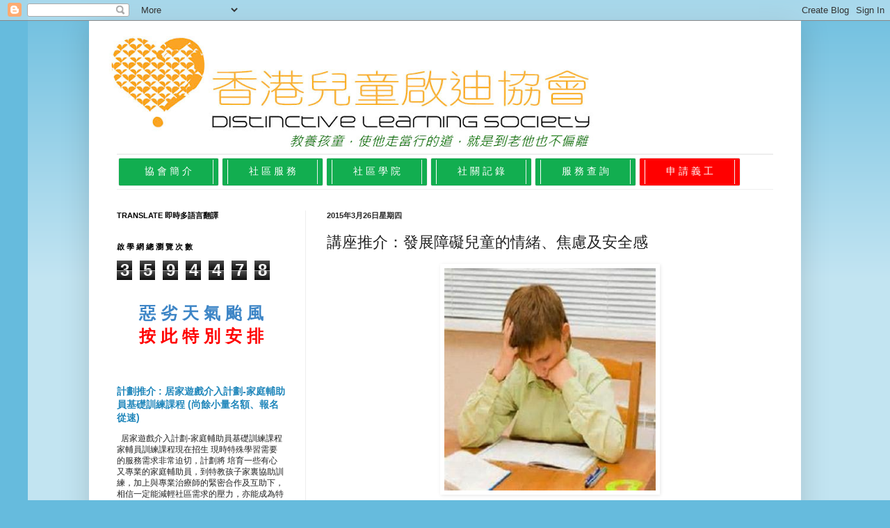

--- FILE ---
content_type: text/html; charset=UTF-8
request_url: http://news.sld2000.com/2015/03/blog-post_27.html
body_size: 27102
content:
<!DOCTYPE html>
<html class='v2' dir='ltr' lang='zh-HK'>
<head>
<link href='https://www.blogger.com/static/v1/widgets/335934321-css_bundle_v2.css' rel='stylesheet' type='text/css'/>
<meta content='width=1100' name='viewport'/>
<meta content='text/html; charset=UTF-8' http-equiv='Content-Type'/>
<meta content='blogger' name='generator'/>
<link href='http://news.sld2000.com/favicon.ico' rel='icon' type='image/x-icon'/>
<link href='http://news.sld2000.com/2015/03/blog-post_27.html' rel='canonical'/>
<link rel="alternate" type="application/atom+xml" title="香港兒童啟迪協會 - Atom" href="http://news.sld2000.com/feeds/posts/default" />
<link rel="alternate" type="application/rss+xml" title="香港兒童啟迪協會 - RSS" href="http://news.sld2000.com/feeds/posts/default?alt=rss" />
<link rel="service.post" type="application/atom+xml" title="香港兒童啟迪協會 - Atom" href="https://www.blogger.com/feeds/5984623196385646738/posts/default" />

<link rel="alternate" type="application/atom+xml" title="香港兒童啟迪協會 - Atom" href="http://news.sld2000.com/feeds/1223754927173972811/comments/default" />
<!--Can't find substitution for tag [blog.ieCssRetrofitLinks]-->
<link href='https://blogger.googleusercontent.com/img/b/R29vZ2xl/AVvXsEhnXmCnH5Ngr3E9Il3O_4fZzj_j84jS_OWLeZ3mZx28HI2pDexB5WC55hBQo51LplucdRc4GnLwKI8uedrUQGjrwUGfFHDukTT8IbFEb7iDzxtmV9HMXwdVr4_0pmBnEMB3L4xUcqC-Zy0/s1600/00.JPG' rel='image_src'/>
<meta content='http://news.sld2000.com/2015/03/blog-post_27.html' property='og:url'/>
<meta content='講座推介：發展障礙兒童的情緒、焦慮及安全感' property='og:title'/>
<meta content='' property='og:description'/>
<meta content='https://blogger.googleusercontent.com/img/b/R29vZ2xl/AVvXsEhnXmCnH5Ngr3E9Il3O_4fZzj_j84jS_OWLeZ3mZx28HI2pDexB5WC55hBQo51LplucdRc4GnLwKI8uedrUQGjrwUGfFHDukTT8IbFEb7iDzxtmV9HMXwdVr4_0pmBnEMB3L4xUcqC-Zy0/w1200-h630-p-k-no-nu/00.JPG' property='og:image'/>
<title>香港兒童啟迪協會: 講座推介&#65306;發展障礙兒童的情緒&#12289;焦慮及安全感</title>
<style id='page-skin-1' type='text/css'><!--
/*
-----------------------------------------------
Blogger Template Style
Name:     Simple
Designer: Josh Peterson
URL:      www.noaesthetic.com
----------------------------------------------- */
/* Variable definitions
====================
<Variable name="keycolor" description="Main Color" type="color" default="#66bbdd"/>
<Group description="Page Text" selector="body">
<Variable name="body.font" description="Font" type="font"
default="normal normal 12px Arial, Tahoma, Helvetica, FreeSans, sans-serif"/>
<Variable name="body.text.color" description="Text Color" type="color" default="#222222"/>
</Group>
<Group description="Backgrounds" selector=".body-fauxcolumns-outer">
<Variable name="body.background.color" description="Outer Background" type="color" default="#66bbdd"/>
<Variable name="content.background.color" description="Main Background" type="color" default="#ffffff"/>
<Variable name="header.background.color" description="Header Background" type="color" default="transparent"/>
</Group>
<Group description="Links" selector=".main-outer">
<Variable name="link.color" description="Link Color" type="color" default="#2288bb"/>
<Variable name="link.visited.color" description="Visited Color" type="color" default="#888888"/>
<Variable name="link.hover.color" description="Hover Color" type="color" default="#33aaff"/>
</Group>
<Group description="Blog Title" selector=".header h1">
<Variable name="header.font" description="Font" type="font"
default="normal normal 60px Arial, Tahoma, Helvetica, FreeSans, sans-serif"/>
<Variable name="header.text.color" description="Title Color" type="color" default="#3399bb" />
</Group>
<Group description="Blog Description" selector=".header .description">
<Variable name="description.text.color" description="Description Color" type="color"
default="#777777" />
</Group>
<Group description="Tabs Text" selector=".tabs-inner .widget li a">
<Variable name="tabs.font" description="Font" type="font"
default="normal normal 14px Arial, Tahoma, Helvetica, FreeSans, sans-serif"/>
<Variable name="tabs.text.color" description="Text Color" type="color" default="#999999"/>
<Variable name="tabs.selected.text.color" description="Selected Color" type="color" default="#000000"/>
</Group>
<Group description="Tabs Background" selector=".tabs-outer .PageList">
<Variable name="tabs.background.color" description="Background Color" type="color" default="#f5f5f5"/>
<Variable name="tabs.selected.background.color" description="Selected Color" type="color" default="#eeeeee"/>
</Group>
<Group description="Post Title" selector="h3.post-title, .comments h4">
<Variable name="post.title.font" description="Font" type="font"
default="normal normal 22px Arial, Tahoma, Helvetica, FreeSans, sans-serif"/>
</Group>
<Group description="Date Header" selector=".date-header">
<Variable name="date.header.color" description="Text Color" type="color"
default="#222222"/>
<Variable name="date.header.background.color" description="Background Color" type="color"
default="transparent"/>
</Group>
<Group description="Post Footer" selector=".post-footer">
<Variable name="post.footer.text.color" description="Text Color" type="color" default="#666666"/>
<Variable name="post.footer.background.color" description="Background Color" type="color"
default="#f9f9f9"/>
<Variable name="post.footer.border.color" description="Shadow Color" type="color" default="#eeeeee"/>
</Group>
<Group description="Gadgets" selector="h2">
<Variable name="widget.title.font" description="Title Font" type="font"
default="normal bold 11px Arial, Tahoma, Helvetica, FreeSans, sans-serif"/>
<Variable name="widget.title.text.color" description="Title Color" type="color" default="#000000"/>
<Variable name="widget.alternate.text.color" description="Alternate Color" type="color" default="#999999"/>
</Group>
<Group description="Images" selector=".main-inner">
<Variable name="image.background.color" description="Background Color" type="color" default="#ffffff"/>
<Variable name="image.border.color" description="Border Color" type="color" default="#eeeeee"/>
<Variable name="image.text.color" description="Caption Text Color" type="color" default="#222222"/>
</Group>
<Group description="Accents" selector=".content-inner">
<Variable name="body.rule.color" description="Separator Line Color" type="color" default="#eeeeee"/>
<Variable name="tabs.border.color" description="Tabs Border Color" type="color" default="#eeeeee"/>
</Group>
<Variable name="body.background" description="Body Background" type="background"
color="#66bbdd" default="$(color) none repeat scroll top left"/>
<Variable name="body.background.override" description="Body Background Override" type="string" default=""/>
<Variable name="body.background.gradient.cap" description="Body Gradient Cap" type="url"
default="url(//www.blogblog.com/1kt/simple/gradients_light.png)"/>
<Variable name="body.background.gradient.tile" description="Body Gradient Tile" type="url"
default="url(//www.blogblog.com/1kt/simple/body_gradient_tile_light.png)"/>
<Variable name="content.background.color.selector" description="Content Background Color Selector" type="string" default=".content-inner"/>
<Variable name="content.padding" description="Content Padding" type="length" default="10px"/>
<Variable name="content.padding.horizontal" description="Content Horizontal Padding" type="length" default="10px"/>
<Variable name="content.shadow.spread" description="Content Shadow Spread" type="length" default="40px"/>
<Variable name="content.shadow.spread.webkit" description="Content Shadow Spread (WebKit)" type="length" default="5px"/>
<Variable name="content.shadow.spread.ie" description="Content Shadow Spread (IE)" type="length" default="10px"/>
<Variable name="main.border.width" description="Main Border Width" type="length" default="0"/>
<Variable name="header.background.gradient" description="Header Gradient" type="url" default="none"/>
<Variable name="header.shadow.offset.left" description="Header Shadow Offset Left" type="length" default="-1px"/>
<Variable name="header.shadow.offset.top" description="Header Shadow Offset Top" type="length" default="-1px"/>
<Variable name="header.shadow.spread" description="Header Shadow Spread" type="length" default="1px"/>
<Variable name="header.padding" description="Header Padding" type="length" default="30px"/>
<Variable name="header.border.size" description="Header Border Size" type="length" default="1px"/>
<Variable name="header.bottom.border.size" description="Header Bottom Border Size" type="length" default="1px"/>
<Variable name="header.border.horizontalsize" description="Header Horizontal Border Size" type="length" default="0"/>
<Variable name="description.text.size" description="Description Text Size" type="string" default="140%"/>
<Variable name="tabs.margin.top" description="Tabs Margin Top" type="length" default="0" />
<Variable name="tabs.margin.side" description="Tabs Side Margin" type="length" default="30px" />
<Variable name="tabs.background.gradient" description="Tabs Background Gradient" type="url"
default="url(//www.blogblog.com/1kt/simple/gradients_light.png)"/>
<Variable name="tabs.border.width" description="Tabs Border Width" type="length" default="1px"/>
<Variable name="tabs.bevel.border.width" description="Tabs Bevel Border Width" type="length" default="1px"/>
<Variable name="date.header.padding" description="Date Header Padding" type="string" default="inherit"/>
<Variable name="date.header.letterspacing" description="Date Header Letter Spacing" type="string" default="inherit"/>
<Variable name="date.header.margin" description="Date Header Margin" type="string" default="inherit"/>
<Variable name="post.margin.bottom" description="Post Bottom Margin" type="length" default="25px"/>
<Variable name="image.border.small.size" description="Image Border Small Size" type="length" default="2px"/>
<Variable name="image.border.large.size" description="Image Border Large Size" type="length" default="5px"/>
<Variable name="page.width.selector" description="Page Width Selector" type="string" default=".region-inner"/>
<Variable name="page.width" description="Page Width" type="string" default="auto"/>
<Variable name="main.section.margin" description="Main Section Margin" type="length" default="15px"/>
<Variable name="main.padding" description="Main Padding" type="length" default="15px"/>
<Variable name="main.padding.top" description="Main Padding Top" type="length" default="30px"/>
<Variable name="main.padding.bottom" description="Main Padding Bottom" type="length" default="30px"/>
<Variable name="paging.background"
color="#ffffff"
description="Background of blog paging area" type="background"
default="transparent none no-repeat scroll top center"/>
<Variable name="footer.bevel" description="Bevel border length of footer" type="length" default="0"/>
<Variable name="mobile.background.overlay" description="Mobile Background Overlay" type="string"
default="transparent none repeat scroll top left"/>
<Variable name="mobile.background.size" description="Mobile Background Size" type="string" default="auto"/>
<Variable name="mobile.button.color" description="Mobile Button Color" type="color" default="#ffffff" />
<Variable name="startSide" description="Side where text starts in blog language" type="automatic" default="left"/>
<Variable name="endSide" description="Side where text ends in blog language" type="automatic" default="right"/>
*/
/* Content
----------------------------------------------- */
body, .body-fauxcolumn-outer {
font: normal normal 12px Arial, Tahoma, Helvetica, FreeSans, sans-serif;
color: #222222;
background: #66bbdd none repeat scroll top left;
padding: 0 40px 40px 40px;
}
html body .region-inner {
min-width: 0;
max-width: 100%;
width: auto;
}
a:link {
text-decoration:none;
color: #2187bb;
}
a:visited {
text-decoration:none;
color: #888888;
}
a:hover {
text-decoration:underline;
color: #32aaff;
}
.body-fauxcolumn-outer .fauxcolumn-inner {
background: transparent url(http://www.blogblog.com/1kt/simple/body_gradient_tile_light.png) repeat scroll top left;
_background-image: none;
}
.body-fauxcolumn-outer .cap-top {
position: absolute;
z-index: 1;
height: 400px;
width: 100%;
background: #66bbdd none repeat scroll top left;
}
.body-fauxcolumn-outer .cap-top .cap-left {
width: 100%;
background: transparent url(http://www.blogblog.com/1kt/simple/gradients_light.png) repeat-x scroll top left;
_background-image: none;
}
.content-outer {
-moz-box-shadow: 0 0 40px rgba(0, 0, 0, .15);
-webkit-box-shadow: 0 0 5px rgba(0, 0, 0, .15);
-goog-ms-box-shadow: 0 0 10px #333333;
box-shadow: 0 0 40px rgba(0, 0, 0, .15);
margin-bottom: 1px;
}
.content-inner {
padding: 10px 10px;
}
.content-inner {
background-color: #ffffff;
}
/* Header
----------------------------------------------- */
.header-outer {
background: transparent none repeat-x scroll 0 -400px;
_background-image: none;
}
.Header h1 {
font: normal normal 60px Arial, Tahoma, Helvetica, FreeSans, sans-serif;
color: #3299bb;
text-shadow: -1px -1px 1px rgba(0, 0, 0, .2);
}
.Header h1 a {
color: #3299bb;
}
.Header .description {
font-size: 140%;
color: #777777;
}
.header-inner .Header .titlewrapper {
padding: 22px 30px;
}
.header-inner .Header .descriptionwrapper {
padding: 0 30px;
}
/* Tabs
----------------------------------------------- */
.tabs-inner .section:first-child {
border-top: 1px solid #eeeeee;
}
.tabs-inner .section:first-child ul {
margin-top: -1px;
border-top: 1px solid #eeeeee;
border-left: 0 solid #eeeeee;
border-right: 0 solid #eeeeee;
}
.tabs-inner .widget ul {
background: #ffffff url(http://www.blogblog.com/1kt/simple/gradients_light.png) repeat-x scroll 0 -800px;
_background-image: none;
border-bottom: 1px solid #eeeeee;
margin-top: 0;
margin-left: -30px;
margin-right: -30px;
}
.tabs-inner .widget li a {
display: inline-block;
padding: .6em 1em;
font: normal normal 14px Arial, Tahoma, Helvetica, FreeSans, sans-serif;
color: #999999;
border-left: 1px solid #ffffff;
border-right: 1px solid #eeeeee;
}
.tabs-inner .widget li:first-child a {
border-left: none;
}
.tabs-inner .widget li.selected a, .tabs-inner .widget li a:hover {
color: #000000;
background-color: #eeeeee;
text-decoration: none;
}
/* Columns
----------------------------------------------- */
.main-outer {
border-top: 0 solid #eeeeee;
}
.fauxcolumn-left-outer .fauxcolumn-inner {
border-right: 1px solid #eeeeee;
}
.fauxcolumn-right-outer .fauxcolumn-inner {
border-left: 1px solid #eeeeee;
}
/* Headings
----------------------------------------------- */
h2 {
margin: 0 0 1em 0;
font: normal bold 11px Arial, Tahoma, Helvetica, FreeSans, sans-serif;
color: #000000;
text-transform: uppercase;
}
/* Widgets
----------------------------------------------- */
.widget .zippy {
color: #999999;
text-shadow: 2px 2px 1px rgba(0, 0, 0, .1);
}
.widget .popular-posts ul {
list-style: none;
}
/* Posts
----------------------------------------------- */
.date-header span {
background-color: transparent;
color: #222222;
padding: inherit;
letter-spacing: inherit;
margin: inherit;
}
.main-inner {
padding-top: 30px;
padding-bottom: 30px;
}
.main-inner .column-center-inner {
padding: 0 15px;
}
.main-inner .column-center-inner .section {
margin: 0 15px;
}
.post {
margin: 0 0 25px 0;
}
h3.post-title, .comments h4 {
font: normal normal 22px Arial, Tahoma, Helvetica, FreeSans, sans-serif;
margin: .75em 0 0;
}
.post-body {
font-size: 110%;
line-height: 1.4;
position: relative;
}
.post-body img, .post-body .tr-caption-container, .Profile img, .Image img,
.BlogList .item-thumbnail img {
padding: 2px;
background: #ffffff;
border: 1px solid #ffffff;
-moz-box-shadow: 1px 1px 5px rgba(0, 0, 0, .1);
-webkit-box-shadow: 1px 1px 5px rgba(0, 0, 0, .1);
box-shadow: 1px 1px 5px rgba(0, 0, 0, .1);
}
.post-body img, .post-body .tr-caption-container {
padding: 5px;
}
.post-body .tr-caption-container {
color: #222222;
}
.post-body .tr-caption-container img {
padding: 0;
background: transparent;
border: none;
-moz-box-shadow: 0 0 0 rgba(0, 0, 0, .1);
-webkit-box-shadow: 0 0 0 rgba(0, 0, 0, .1);
box-shadow: 0 0 0 rgba(0, 0, 0, .1);
}
.post-header {
margin: 0 0 1.5em;
line-height: 1.6;
font-size: 90%;
}
.post-footer {
margin: 20px -2px 0;
padding: 5px 10px;
color: #666666;
background-color: #eeeeee;
border-bottom: 1px solid #999999;
line-height: 1.6;
font-size: 90%;
}
#comments .comment-author {
padding-top: 1.5em;
border-top: 1px solid #eeeeee;
background-position: 0 1.5em;
}
#comments .comment-author:first-child {
padding-top: 0;
border-top: none;
}
.avatar-image-container {
margin: .2em 0 0;
}
#comments .avatar-image-container img {
border: 1px solid #ffffff;
}
/* Comments
----------------------------------------------- */
.comments .comments-content .icon.blog-author {
background-repeat: no-repeat;
background-image: url([data-uri]);
}
.comments .comments-content .loadmore a {
border-top: 1px solid #999999;
border-bottom: 1px solid #999999;
}
.comments .comment-thread.inline-thread {
background-color: #eeeeee;
}
.comments .continue {
border-top: 2px solid #999999;
}
/* Accents
---------------------------------------------- */
.section-columns td.columns-cell {
border-left: 1px solid #eeeeee;
}
.blog-pager {
background: transparent none no-repeat scroll top center;
}
.blog-pager-older-link, .home-link,
.blog-pager-newer-link {
background-color: #ffffff;
padding: 5px;
}
.footer-outer {
border-top: 0 dashed #bbbbbb;
}
/* Mobile
----------------------------------------------- */
body.mobile  {
background-size: auto;
}
.mobile .body-fauxcolumn-outer {
background: transparent none repeat scroll top left;
}
.mobile .body-fauxcolumn-outer .cap-top {
background-size: 100% auto;
}
.mobile .content-outer {
-webkit-box-shadow: 0 0 3px rgba(0, 0, 0, .15);
box-shadow: 0 0 3px rgba(0, 0, 0, .15);
padding: 0 40px;
}
body.mobile .AdSense {
margin: 0 -40px;
}
.mobile .tabs-inner .widget ul {
margin-left: 0;
margin-right: 0;
}
.mobile .post {
margin: 0;
}
.mobile .main-inner .column-center-inner .section {
margin: 0;
}
.mobile .date-header span {
padding: 0.1em 10px;
margin: 0 -10px;
}
.mobile h3.post-title {
margin: 0;
}
.mobile .blog-pager {
background: transparent none no-repeat scroll top center;
}
.mobile .footer-outer {
border-top: none;
}
.mobile .main-inner, .mobile .footer-inner {
background-color: #ffffff;
}
.mobile-index-contents {
color: #222222;
}
.mobile-link-button {
background-color: #2187bb;
}
.mobile-link-button a:link, .mobile-link-button a:visited {
color: #ffffff;
}
.mobile .tabs-inner .section:first-child {
border-top: none;
}
.mobile .tabs-inner .PageList .widget-content {
background-color: #eeeeee;
color: #000000;
border-top: 1px solid #eeeeee;
border-bottom: 1px solid #eeeeee;
}
.mobile .tabs-inner .PageList .widget-content .pagelist-arrow {
border-left: 1px solid #eeeeee;
}

--></style>
<style id='template-skin-1' type='text/css'><!--
body {
min-width: 1024px;
}
.content-outer, .content-fauxcolumn-outer, .region-inner {
min-width: 1024px;
max-width: 1024px;
_width: 1024px;
}
.main-inner .columns {
padding-left: 302px;
padding-right: 0px;
}
.main-inner .fauxcolumn-center-outer {
left: 302px;
right: 0px;
/* IE6 does not respect left and right together */
_width: expression(this.parentNode.offsetWidth -
parseInt("302px") -
parseInt("0px") + 'px');
}
.main-inner .fauxcolumn-left-outer {
width: 302px;
}
.main-inner .fauxcolumn-right-outer {
width: 0px;
}
.main-inner .column-left-outer {
width: 302px;
right: 100%;
margin-left: -302px;
}
.main-inner .column-right-outer {
width: 0px;
margin-right: -0px;
}
#layout {
min-width: 0;
}
#layout .content-outer {
min-width: 0;
width: 800px;
}
#layout .region-inner {
min-width: 0;
width: auto;
}
body#layout div.add_widget {
padding: 8px;
}
body#layout div.add_widget a {
margin-left: 32px;
}
--></style>
<script type='text/javascript'>
        (function(i,s,o,g,r,a,m){i['GoogleAnalyticsObject']=r;i[r]=i[r]||function(){
        (i[r].q=i[r].q||[]).push(arguments)},i[r].l=1*new Date();a=s.createElement(o),
        m=s.getElementsByTagName(o)[0];a.async=1;a.src=g;m.parentNode.insertBefore(a,m)
        })(window,document,'script','https://www.google-analytics.com/analytics.js','ga');
        ga('create', 'UA-66116121-1', 'auto', 'blogger');
        ga('blogger.send', 'pageview');
      </script>
<link href='https://www.blogger.com/dyn-css/authorization.css?targetBlogID=5984623196385646738&amp;zx=fe0a8847-0fbf-4a37-8221-396c6057c74e' media='none' onload='if(media!=&#39;all&#39;)media=&#39;all&#39;' rel='stylesheet'/><noscript><link href='https://www.blogger.com/dyn-css/authorization.css?targetBlogID=5984623196385646738&amp;zx=fe0a8847-0fbf-4a37-8221-396c6057c74e' rel='stylesheet'/></noscript>
<meta name='google-adsense-platform-account' content='ca-host-pub-1556223355139109'/>
<meta name='google-adsense-platform-domain' content='blogspot.com'/>

</head>
<body class='loading'>
<div class='navbar section' id='navbar' name='Navbar'><div class='widget Navbar' data-version='1' id='Navbar1'><script type="text/javascript">
    function setAttributeOnload(object, attribute, val) {
      if(window.addEventListener) {
        window.addEventListener('load',
          function(){ object[attribute] = val; }, false);
      } else {
        window.attachEvent('onload', function(){ object[attribute] = val; });
      }
    }
  </script>
<div id="navbar-iframe-container"></div>
<script type="text/javascript" src="https://apis.google.com/js/platform.js"></script>
<script type="text/javascript">
      gapi.load("gapi.iframes:gapi.iframes.style.bubble", function() {
        if (gapi.iframes && gapi.iframes.getContext) {
          gapi.iframes.getContext().openChild({
              url: 'https://www.blogger.com/navbar/5984623196385646738?po\x3d1223754927173972811\x26origin\x3dhttp://news.sld2000.com',
              where: document.getElementById("navbar-iframe-container"),
              id: "navbar-iframe"
          });
        }
      });
    </script><script type="text/javascript">
(function() {
var script = document.createElement('script');
script.type = 'text/javascript';
script.src = '//pagead2.googlesyndication.com/pagead/js/google_top_exp.js';
var head = document.getElementsByTagName('head')[0];
if (head) {
head.appendChild(script);
}})();
</script>
</div></div>
<div class='body-fauxcolumns'>
<div class='fauxcolumn-outer body-fauxcolumn-outer'>
<div class='cap-top'>
<div class='cap-left'></div>
<div class='cap-right'></div>
</div>
<div class='fauxborder-left'>
<div class='fauxborder-right'></div>
<div class='fauxcolumn-inner'>
</div>
</div>
<div class='cap-bottom'>
<div class='cap-left'></div>
<div class='cap-right'></div>
</div>
</div>
</div>
<div class='content'>
<div class='content-fauxcolumns'>
<div class='fauxcolumn-outer content-fauxcolumn-outer'>
<div class='cap-top'>
<div class='cap-left'></div>
<div class='cap-right'></div>
</div>
<div class='fauxborder-left'>
<div class='fauxborder-right'></div>
<div class='fauxcolumn-inner'>
</div>
</div>
<div class='cap-bottom'>
<div class='cap-left'></div>
<div class='cap-right'></div>
</div>
</div>
</div>
<div class='content-outer'>
<div class='content-cap-top cap-top'>
<div class='cap-left'></div>
<div class='cap-right'></div>
</div>
<div class='fauxborder-left content-fauxborder-left'>
<div class='fauxborder-right content-fauxborder-right'></div>
<div class='content-inner'>
<header>
<div class='header-outer'>
<div class='header-cap-top cap-top'>
<div class='cap-left'></div>
<div class='cap-right'></div>
</div>
<div class='fauxborder-left header-fauxborder-left'>
<div class='fauxborder-right header-fauxborder-right'></div>
<div class='region-inner header-inner'>
<div class='header section' id='header' name='標題'><div class='widget Header' data-version='1' id='Header1'>
<div id='header-inner'>
<a href='http://news.sld2000.com/' style='display: block'>
<img alt='香港兒童啟迪協會' height='181px; ' id='Header1_headerimg' src='https://blogger.googleusercontent.com/img/b/R29vZ2xl/AVvXsEg0nBxV-jaknXFmYBcn6jfV3-VM7txrP6TwNyDFKJtzf8HFg9UUC04bhTk8DTKNInnt_-Cy6AxqeEgWL4FXg1FixCl8w5xKYPKsuwTlEDqKqvz4AqzYF6sqAMwFnCbZU6EjYTTGQHZUonIz/s752/NewColor+LogoG.png' style='display: block' width='752px; '/>
</a>
</div>
</div></div>
</div>
</div>
<div class='header-cap-bottom cap-bottom'>
<div class='cap-left'></div>
<div class='cap-right'></div>
</div>
</div>
</header>
<div class='tabs-outer'>
<div class='tabs-cap-top cap-top'>
<div class='cap-left'></div>
<div class='cap-right'></div>
</div>
<div class='fauxborder-left tabs-fauxborder-left'>
<div class='fauxborder-right tabs-fauxborder-right'></div>
<div class='region-inner tabs-inner'>
<div class='tabs section' id='crosscol' name='跨欄位'><div class='widget Text' data-version='1' id='Text1'>
<div class='widget-content'>
<ul class="sites-header-nav-container-boxes" style="background-color: white; font-family: arial, sans-serif; font-size: 24px; margin: 0px; padding: 0px; text-align: center;"><li class="unselected sites-header-nav-dropdown" style="background-color: #12ae50; border-radius: 2px; box-shadow: rgb(85, 85, 85) 0px 0px 1px; display: inline-block; list-style-image: none; list-style-type: none; margin: 5px 3px; padding: 2px 7px;"><a class="sites-navigation-link unselected" href="https://sen.sld2000.com/about-us" style="display: block; text-decoration: none; width: 100px;"><span =""  style="color:white;">協 會 簡 介</span></a></li><li class="unselected sites-header-nav-dropdown" style="background-color: #12ae50; border-radius: 2px; box-shadow: rgb(85, 85, 85) 0px 0px 1px; display: inline-block; list-style-image: none; list-style-type: none; margin: 5px 3px; padding: 2px 7px;"><a class="sites-navigation-link unselected" href="http://news.sld2000.com/search/label/招募義工" style="display: block; text-decoration: none; width: 100px;"><span =""  style="color:white;">社 區 服 務</span></a></li><li class="unselected sites-header-nav-dropdown" style="background-color: #12ae50; border-radius: 2px; box-shadow: rgb(85, 85, 85) 0px 0px 1px; display: inline-block; list-style-image: none; list-style-type: none; margin: 5px 3px; padding: 2px 7px;"><a class="sites-navigation-link unselected" href="https://sen.sld2000.com/academy" style="display: block; text-decoration: none; width: 100px;"><span =""  style="color:white;">社 區 學 院</span><span =""  style="color:black;">&#8206;</span></a></li><li class="unselected" style="background-color: #12ae50; border-radius: 2px; box-shadow: rgb(85, 85, 85) 0px 0px 1px; display: inline-block; list-style-image: none; list-style-type: none; margin: 5px 3px; padding: 2px 7px;"><a class="sites-navigation-link unselected" href="https://sen.sld2000.com/login" style="display: block; text-decoration: none; width: 100px;"><span =""  style="color:white;">社 關 記 錄</span></a></li><li class="unselected" style="background-color: #12ae50; border-radius: 2px; box-shadow: rgb(85, 85, 85) 0px 0px 1px; display: inline-block; list-style-image: none; list-style-type: none; margin: 5px 3px; padding: 2px 7px;"><a class="sites-navigation-link unselected" href="https://sen.sld2000.com/enquiry" style="display: block; text-decoration: none; width: 100px;"><span =""  style="color:white;">服 務 查 詢</span></a></li><li class="current sites-header-nav-dropdown" style="background-color: rgb(255, 0, 0) !important; border-radius: 2px; box-shadow: rgb(85, 85, 85) 0px 0px 1px; display: inline-block; font-weight: bold !important; list-style-image: none; list-style-type: none; margin: 5px 3px; padding: 2px 7px;"><a class="sites-navigation-link current" href="https://sen.sld2000.com/volunteer" style="color: rgb(255, 255, 255) !important; display: block; text-decoration: none; width: 100px;">申 請 義 工</a></li></ul>
</div>
<div class='clear'></div>
</div></div>
<div class='tabs no-items section' id='crosscol-overflow' name='Cross-Column 2'></div>
</div>
</div>
<div class='tabs-cap-bottom cap-bottom'>
<div class='cap-left'></div>
<div class='cap-right'></div>
</div>
</div>
<div class='main-outer'>
<div class='main-cap-top cap-top'>
<div class='cap-left'></div>
<div class='cap-right'></div>
</div>
<div class='fauxborder-left main-fauxborder-left'>
<div class='fauxborder-right main-fauxborder-right'></div>
<div class='region-inner main-inner'>
<div class='columns fauxcolumns'>
<div class='fauxcolumn-outer fauxcolumn-center-outer'>
<div class='cap-top'>
<div class='cap-left'></div>
<div class='cap-right'></div>
</div>
<div class='fauxborder-left'>
<div class='fauxborder-right'></div>
<div class='fauxcolumn-inner'>
</div>
</div>
<div class='cap-bottom'>
<div class='cap-left'></div>
<div class='cap-right'></div>
</div>
</div>
<div class='fauxcolumn-outer fauxcolumn-left-outer'>
<div class='cap-top'>
<div class='cap-left'></div>
<div class='cap-right'></div>
</div>
<div class='fauxborder-left'>
<div class='fauxborder-right'></div>
<div class='fauxcolumn-inner'>
</div>
</div>
<div class='cap-bottom'>
<div class='cap-left'></div>
<div class='cap-right'></div>
</div>
</div>
<div class='fauxcolumn-outer fauxcolumn-right-outer'>
<div class='cap-top'>
<div class='cap-left'></div>
<div class='cap-right'></div>
</div>
<div class='fauxborder-left'>
<div class='fauxborder-right'></div>
<div class='fauxcolumn-inner'>
</div>
</div>
<div class='cap-bottom'>
<div class='cap-left'></div>
<div class='cap-right'></div>
</div>
</div>
<!-- corrects IE6 width calculation -->
<div class='columns-inner'>
<div class='column-center-outer'>
<div class='column-center-inner'>
<div class='main section' id='main' name='主機'><div class='widget Blog' data-version='1' id='Blog1'>
<div class='blog-posts hfeed'>

          <div class="date-outer">
        
<h2 class='date-header'><span>2015年3月26日星期四</span></h2>

          <div class="date-posts">
        
<div class='post-outer'>
<div class='post hentry uncustomized-post-template' itemprop='blogPost' itemscope='itemscope' itemtype='http://schema.org/BlogPosting'>
<meta content='https://blogger.googleusercontent.com/img/b/R29vZ2xl/AVvXsEhnXmCnH5Ngr3E9Il3O_4fZzj_j84jS_OWLeZ3mZx28HI2pDexB5WC55hBQo51LplucdRc4GnLwKI8uedrUQGjrwUGfFHDukTT8IbFEb7iDzxtmV9HMXwdVr4_0pmBnEMB3L4xUcqC-Zy0/s1600/00.JPG' itemprop='image_url'/>
<meta content='5984623196385646738' itemprop='blogId'/>
<meta content='1223754927173972811' itemprop='postId'/>
<a name='1223754927173972811'></a>
<h3 class='post-title entry-title' itemprop='name'>
講座推介&#65306;發展障礙兒童的情緒&#12289;焦慮及安全感
</h3>
<div class='post-header'>
<div class='post-header-line-1'></div>
</div>
<div class='post-body entry-content' id='post-body-1223754927173972811' itemprop='description articleBody'>
<div class="separator" style="clear: both; text-align: center;">
<img border="0" height="320" src="https://blogger.googleusercontent.com/img/b/R29vZ2xl/AVvXsEhnXmCnH5Ngr3E9Il3O_4fZzj_j84jS_OWLeZ3mZx28HI2pDexB5WC55hBQo51LplucdRc4GnLwKI8uedrUQGjrwUGfFHDukTT8IbFEb7iDzxtmV9HMXwdVr4_0pmBnEMB3L4xUcqC-Zy0/s1600/00.JPG" width="304" /></div>
<div>
<br />
<div style="text-align: center;">
主 辦&#65306;荃灣浸信會牧愛中心 &nbsp; &nbsp;&nbsp;協 辦&#65306;香港兒童啟迪協會</div>
</div>
<div style="text-align: center;">
<br /></div>
<div style="text-align: center;">
發展障礙學童 家長專題講座(一)&nbsp;</div>
<div style="text-align: center;">
<br /></div>
<div style="text-align: left;">
<span style="text-align: center;">專 題</span>&#65306;<span style="text-align: center;">發展障礙兒童的情緒&#12289;焦慮及安全感</span></div>
<div>
<div>
內 容&#65306;- 安全感的建立<br />
<span style="color: white;">內 容&#65306;</span>- 父母親子互動 (依附聯繫)與孩子的情緒行為<br />
<span style="color: white;">內 容&#65306;</span>- 不同的依附聯繫模式產生的情緒行為問題<br />
<span style="color: white;">內 容&#65306;</span>- 如何建立足夠的安全感</div>
<div>
講 員&#65306;陳子文先生&#65292;CREST 童步復康及培訓服務一級職業治療師&#12289;<br />
資 歷&#65306;光敏感診療師&#12289;Beckman口肌評估及治療證書課程導師&#12289;</div>
<div>
&nbsp; &nbsp; &nbsp; &nbsp; &nbsp; &nbsp; &nbsp;依附聯繫證書(第五階段&#65306;導師)&#12290;<br />
學 歷&#65306;發展障礙人士康復治療理學碩士&#12289;職業治療(榮譽)理學士<br />
&nbsp; &nbsp; &nbsp; &nbsp; &nbsp; &nbsp; &nbsp;國際認可感覺統合治療評估證書&#12289;韋百加感覺防禦感統治療證書<br />
&nbsp; &nbsp; &nbsp; &nbsp; &nbsp; &nbsp; &nbsp;書寫評估及訓練證書&#12289;互動節拍訓練證書&#12289;進階聽樂治療證書&#12289;</div>
<div>
&nbsp; &nbsp; &nbsp; &nbsp; &nbsp; &nbsp; &nbsp;聽樂治療證書&#12290;<br />
日 期&#65306;2015年4月11日(星期六)<br />
時 間&#65306;下午3:00-4:45</div>
<div>
地 點&#65306;荃灣浸信會牧愛中心 (荃灣青山道117-119號蘊崇大廈3字樓)<br />
<div>
費 用&#65306;個人$30 / 夫婦同行$50 <br />
名 額&#65306;50人 &nbsp;</div>
<div>
截 止&#65306;2015年4月2日(星期四)<br />
查 詢&#65306;2612 2676&nbsp;(&nbsp;星期一至六 上午9:30-下午1:00及下午2:00-5:30)</div>
</div>
</div>
<div style='clear: both;'></div>
</div>
<div class='post-footer'>
<div class='post-footer-line post-footer-line-1'>
<span class='post-author vcard'>
</span>
<span class='post-timestamp'>
</span>
<span class='post-comment-link'>
</span>
<span class='post-icons'>
<span class='item-action'>
<a href='https://www.blogger.com/email-post/5984623196385646738/1223754927173972811' title='透過電郵發送文章'>
<img alt='' class='icon-action' height='13' src='https://resources.blogblog.com/img/icon18_email.gif' width='18'/>
</a>
</span>
</span>
<div class='post-share-buttons goog-inline-block'>
<a class='goog-inline-block share-button sb-email' href='https://www.blogger.com/share-post.g?blogID=5984623196385646738&postID=1223754927173972811&target=email' target='_blank' title='以電郵發送這個'><span class='share-button-link-text'>以電郵發送這個</span></a><a class='goog-inline-block share-button sb-blog' href='https://www.blogger.com/share-post.g?blogID=5984623196385646738&postID=1223754927173972811&target=blog' onclick='window.open(this.href, "_blank", "height=270,width=475"); return false;' target='_blank' title='BlogThis！'><span class='share-button-link-text'>BlogThis&#65281;</span></a><a class='goog-inline-block share-button sb-twitter' href='https://www.blogger.com/share-post.g?blogID=5984623196385646738&postID=1223754927173972811&target=twitter' target='_blank' title='分享至 X'><span class='share-button-link-text'>分享至 X</span></a><a class='goog-inline-block share-button sb-facebook' href='https://www.blogger.com/share-post.g?blogID=5984623196385646738&postID=1223754927173972811&target=facebook' onclick='window.open(this.href, "_blank", "height=430,width=640"); return false;' target='_blank' title='分享至 Facebook'><span class='share-button-link-text'>分享至 Facebook</span></a><a class='goog-inline-block share-button sb-pinterest' href='https://www.blogger.com/share-post.g?blogID=5984623196385646738&postID=1223754927173972811&target=pinterest' target='_blank' title='分享至 Pinterest'><span class='share-button-link-text'>分享至 Pinterest</span></a>
</div>
</div>
<div class='post-footer-line post-footer-line-2'>
<span class='post-labels'>
標籤:
<a href='http://news.sld2000.com/search/label/%E5%85%92%E7%AB%A5%E5%BF%83%E7%90%86' rel='tag'>兒童心理</a>,
<a href='http://news.sld2000.com/search/label/%E9%A6%99%E6%B8%AF' rel='tag'>香港</a>,
<a href='http://news.sld2000.com/search/label/%E5%AE%B6%E9%95%B7%E6%95%99%E8%82%B2' rel='tag'>家長教育</a>,
<a href='http://news.sld2000.com/search/label/%E8%8D%83%E7%81%A3' rel='tag'>荃灣</a>,
<a href='http://news.sld2000.com/search/label/%E7%99%BC%E5%B1%95%E9%9A%9C%E7%A4%99' rel='tag'>發展障礙</a>,
<a href='http://news.sld2000.com/search/label/%E8%AC%9B%E5%BA%A7%E6%8E%A8%E4%BB%8B' rel='tag'>講座推介</a>
</span>
</div>
<div class='post-footer-line post-footer-line-3'>
<span class='post-location'>
</span>
</div>
</div>
</div>
<div class='comments' id='comments'>
<a name='comments'></a>
</div>
</div>

        </div></div>
      
</div>
<div class='blog-pager' id='blog-pager'>
<span id='blog-pager-newer-link'>
<a class='blog-pager-newer-link' href='http://news.sld2000.com/2015/03/blog-post_33.html' id='Blog1_blog-pager-newer-link' title='較新的文章'>較新的文章</a>
</span>
<span id='blog-pager-older-link'>
<a class='blog-pager-older-link' href='http://news.sld2000.com/2015/03/blog-post_25.html' id='Blog1_blog-pager-older-link' title='較舊的文章'>較舊的文章</a>
</span>
<a class='home-link' href='http://news.sld2000.com/'>首頁</a>
</div>
<div class='clear'></div>
<div class='post-feeds'>
</div>
</div></div>
</div>
</div>
<div class='column-left-outer'>
<div class='column-left-inner'>
<aside>
<div class='sidebar section' id='sidebar-left-1'><div class='widget Translate' data-version='1' id='Translate2'>
<h2 class='title'>Translate 即時多語言翻譯</h2>
<div id='google_translate_element'></div>
<script>
    function googleTranslateElementInit() {
      new google.translate.TranslateElement({
        pageLanguage: 'zh',
        autoDisplay: 'true',
        layout: google.translate.TranslateElement.InlineLayout.SIMPLE
      }, 'google_translate_element');
    }
  </script>
<script src='//translate.google.com/translate_a/element.js?cb=googleTranslateElementInit'></script>
<div class='clear'></div>
</div><div class='widget Stats' data-version='1' id='Stats1'>
<h2>啟 學 網 總 瀏 覽 次 數</h2>
<div class='widget-content'>
<div id='Stats1_content' style='display: none;'>
<span class='counter-wrapper graph-counter-wrapper' id='Stats1_totalCount'>
</span>
<div class='clear'></div>
</div>
</div>
</div><div class='widget HTML' data-version='1' id='HTML5'>
<div class='widget-content'>
<div style="text-align: center;"><span style="color: #3d85c6; font-family: arial; font-size: x-large;"><b>惡 劣 天 氣 颱 風</b></span></div><span style="font-family: arial; font-size: x-large;"><div style="text-align: center;"><a href="https://sites.google.com/a/sld2000.com/pbs/e-lie-tian-qi-an-pai" target="_blank"><b><span style="color: red;">按 此 </span></b>  <span class="Apple-style-span" style="color: red;"><b> 特 別 安 排</b></span></a></div></span><div style="text-align: center;"><span style="font-weight: 700;"><br /></span></div>
</div>
<div class='clear'></div>
</div><div class='widget FeaturedPost' data-version='1' id='FeaturedPost1'>
<div class='post-summary'>
<h3><a href='http://news.sld2000.com/2022/11/blog-post.html'>計劃推介 : 居家遊戲介入計劃-家庭輔助員基礎訓練課程 (尚餘小量名額&#12289;報名從速)</a></h3>
<p>
&#160; 居家遊戲介入計劃-家庭輔助員基礎訓練課程 家輔員訓練課程現在招生 現時特殊學習需要的服務需求非常迫切&#65292;計劃將 培育一些有心又專業的家庭輔助員&#65292;到特教孩子家裏協助訓練&#65292;加上與專業治療師的緊密合作及互助下&#65292;相信一定能減輕社區需求的壓力&#65292;亦能成為特教服務的生力軍&#65281;已服務協會一年以上...
</p>
<img class='image' src='https://blogger.googleusercontent.com/img/b/R29vZ2xl/AVvXsEiYdbPY--9-rvmU6w-HOyufbrfLAqyBfJznzETvtiTSruOKgIaZXQi5YY93Lfoyh82Zrwf9ON9CHv5FHZviRlYk5W4NGMOoMq8TPJraNSDgYCjDtaB2CgviLv9PHlfTpp55cR9TWtjDafTWEM15K80UMvSaSo7-_NtzRLQP-h2q6gE_cjnv8-e3nuaaWw/w453-h640/%E5%B1%85%E5%AE%B6%E9%81%8A%E6%88%B2%E4%BB%8B%E5%85%A5%E8%A8%88%E5%8A%83%20%E2%80%93%20%E5%AE%B6%E8%BC%94%E5%93%A1%E8%A8%93%E7%B7%B4%E5%9F%BA%E7%A4%8E%E8%AA%B2%E7%A8%8B(w-o%20%E7%B0%A1%E4%BB%8B%E6%9C%83)_pages-to-jpg-0001.jpg'/>
</div>
<style type='text/css'>
    .image {
      width: 100%;
    }
  </style>
<div class='clear'></div>
</div><div class='widget HTML' data-version='1' id='HTML4'>
<div class='widget-content'>
<div style="text-align: center;"><a href="https://docs.google.com/forms/d/e/1FAIpQLSdTiCeg9qS9NsuekttRHxVHBQnv9eCjovkizwmGI83py9xIjg/viewform?formkey=dERsQ3pIVE9IejZVY0VTRHJSUUE0LWc6MA" target="_blank"><span style="color: #3d85c6; font-family: arial; font-size: x-large;"><b>按此登記本會義工</b></span></a></div>
</div>
<div class='clear'></div>
</div><div class='widget Image' data-version='1' id='Image3'>
<div class='widget-content'>
<a href='https://docs.google.com/forms/d/e/1FAIpQLSdTiCeg9qS9NsuekttRHxVHBQnv9eCjovkizwmGI83py9xIjg/viewform?formkey=dERsQ3pIVE9IejZVY0VTRHJSUUE0LWc6MA'>
<img alt='' height='297' id='Image3_img' src='https://blogger.googleusercontent.com/img/b/R29vZ2xl/AVvXsEjrteNFhVr4hSi2O2cCtQPMGgmTq0UpTS67D5FrIxasurhY3cWcKCt7lj7WFxAfw55XxVlBe539wPXqmJ_yzhDj6AL-PoKLOHDO2-yM-EKjzB7L4FsXA_NTH2SHZojRc2zRVr7rG5zF0SOr/s297/ApplyVolunteerMembership.png' width='297'/>
</a>
<br/>
</div>
<div class='clear'></div>
</div><div class='widget Label' data-version='1' id='Label1'>
<h2>主 題 分 類</h2>
<div class='widget-content cloud-label-widget-content'>
<span class='label-size label-size-5'>
<a dir='ltr' href='http://news.sld2000.com/search/label/%E9%A6%99%E6%B8%AF'>香港</a>
</span>
<span class='label-size label-size-5'>
<a dir='ltr' href='http://news.sld2000.com/search/label/%E6%B4%BB%E5%8B%95%E6%8E%A8%E4%BB%8B'>活動推介</a>
</span>
<span class='label-size label-size-5'>
<a dir='ltr' href='http://news.sld2000.com/search/label/%E5%AD%B8%E7%BF%92%E9%9A%9C%E7%A4%99'>學習障礙</a>
</span>
<span class='label-size label-size-4'>
<a dir='ltr' href='http://news.sld2000.com/search/label/%E8%87%AA%E9%96%89%E7%97%87'>自閉症</a>
</span>
<span class='label-size label-size-4'>
<a dir='ltr' href='http://news.sld2000.com/search/label/%E5%AE%B6%E9%95%B7%E6%95%99%E8%82%B2'>家長教育</a>
</span>
<span class='label-size label-size-4'>
<a dir='ltr' href='http://news.sld2000.com/search/label/%E5%82%B3%E5%AA%92%E5%A0%B1%E5%B0%8E'>傳媒報導</a>
</span>
<span class='label-size label-size-4'>
<a dir='ltr' href='http://news.sld2000.com/search/label/%E7%89%B9%E6%AE%8A%E6%95%99%E8%82%B2'>特殊教育</a>
</span>
<span class='label-size label-size-4'>
<a dir='ltr' href='http://news.sld2000.com/search/label/%E8%AE%80%E5%AF%AB%E9%9A%9C%E7%A4%99'>讀寫障礙</a>
</span>
<span class='label-size label-size-4'>
<a dir='ltr' href='http://news.sld2000.com/search/label/%E6%B4%BB%E5%8B%95%E5%9B%9E%E9%A1%A7'>活動回顧</a>
</span>
<span class='label-size label-size-4'>
<a dir='ltr' href='http://news.sld2000.com/search/label/%E7%BE%A9%E5%B7%A5%E6%9C%8D%E5%8B%99'>義工服務</a>
</span>
<span class='label-size label-size-4'>
<a dir='ltr' href='http://news.sld2000.com/search/label/%E5%8F%B0%E7%81%A3'>台灣</a>
</span>
<span class='label-size label-size-4'>
<a dir='ltr' href='http://news.sld2000.com/search/label/%E5%B0%88%E6%A5%AD%E5%9F%B9%E8%A8%93'>專業培訓</a>
</span>
<span class='label-size label-size-4'>
<a dir='ltr' href='http://news.sld2000.com/search/label/%E7%9B%B8%E9%97%9C%E6%96%B0%E8%81%9E'>相關新聞</a>
</span>
<span class='label-size label-size-4'>
<a dir='ltr' href='http://news.sld2000.com/search/label/%E6%95%99%E8%82%B2%E5%88%B6%E5%BA%A6%E8%88%87%E6%94%BF%E7%AD%96'>教育制度與政策</a>
</span>
<span class='label-size label-size-4'>
<a dir='ltr' href='http://news.sld2000.com/search/label/%E7%A4%BE%E5%8D%80%E6%95%99%E8%82%B2'>社區教育</a>
</span>
<span class='label-size label-size-4'>
<a dir='ltr' href='http://news.sld2000.com/search/label/%E5%B0%88%E6%B3%A8%E5%8A%9B%E4%B8%8D%E8%B6%B3'>專注力不足</a>
</span>
<span class='label-size label-size-4'>
<a dir='ltr' href='http://news.sld2000.com/search/label/%E6%A5%AD%E7%95%8C%E8%B3%87%E8%A8%8A'>業界資訊</a>
</span>
<span class='label-size label-size-4'>
<a dir='ltr' href='http://news.sld2000.com/search/label/%E6%8B%9B%E5%8B%9F%E7%BE%A9%E5%B7%A5'>招募義工</a>
</span>
<span class='label-size label-size-4'>
<a dir='ltr' href='http://news.sld2000.com/search/label/%E8%AC%9B%E5%BA%A7%E6%8E%A8%E4%BB%8B'>講座推介</a>
</span>
<span class='label-size label-size-4'>
<a dir='ltr' href='http://news.sld2000.com/search/label/%E5%8F%8A%E6%97%A9%E8%AD%98%E5%88%A5'>及早識別</a>
</span>
<span class='label-size label-size-4'>
<a dir='ltr' href='http://news.sld2000.com/search/label/%E5%85%B1%E8%9E%8D'>共融</a>
</span>
<span class='label-size label-size-4'>
<a dir='ltr' href='http://news.sld2000.com/search/label/%E5%AD%B8%E7%BF%92%E5%9B%B0%E9%9B%A3'>學習困難</a>
</span>
<span class='label-size label-size-4'>
<a dir='ltr' href='http://news.sld2000.com/search/label/%E8%BC%94%E5%8A%A9%E7%A7%91%E6%8A%80'>輔助科技</a>
</span>
<span class='label-size label-size-4'>
<a dir='ltr' href='http://news.sld2000.com/search/label/%E7%89%B9%E6%AE%8A%E5%AD%B8%E7%BF%92%E9%9C%80%E8%A6%81'>特殊學習需要</a>
</span>
<span class='label-size label-size-4'>
<a dir='ltr' href='http://news.sld2000.com/search/label/%E7%89%B9%E6%AE%8A%E6%95%99%E8%82%B2%E9%9C%80%E8%A6%81'>特殊教育需要</a>
</span>
<span class='label-size label-size-4'>
<a dir='ltr' href='http://news.sld2000.com/search/label/%E6%AD%A3%E5%90%91%E8%A1%8C%E7%82%BA%E6%94%AF%E6%8F%B4%20%28PBS%29'>正向行為支援 (PBS)</a>
</span>
<span class='label-size label-size-4'>
<a dir='ltr' href='http://news.sld2000.com/search/label/%E7%99%BC%E5%B1%95%E9%9A%9C%E7%A4%99'>發展障礙</a>
</span>
<span class='label-size label-size-4'>
<a dir='ltr' href='http://news.sld2000.com/search/label/%E6%95%99%E8%82%B2%E7%A7%91%E6%8A%80'>教育科技</a>
</span>
<span class='label-size label-size-4'>
<a dir='ltr' href='http://news.sld2000.com/search/label/%E4%B8%AD%E5%9C%8B'>中國</a>
</span>
<span class='label-size label-size-4'>
<a dir='ltr' href='http://news.sld2000.com/search/label/PBS'>PBS</a>
</span>
<span class='label-size label-size-4'>
<a dir='ltr' href='http://news.sld2000.com/search/label/%E5%AD%B8%E7%BF%92%E6%94%AF%E6%8F%B4'>學習支援</a>
</span>
<span class='label-size label-size-4'>
<a dir='ltr' href='http://news.sld2000.com/search/label/%E9%81%8E%E5%BA%A6%E6%B4%BB%E8%BA%8D%E7%97%87'>過度活躍症</a>
</span>
<span class='label-size label-size-4'>
<a dir='ltr' href='http://news.sld2000.com/search/label/%E6%97%A9%E7%99%82'>早療</a>
</span>
<span class='label-size label-size-3'>
<a dir='ltr' href='http://news.sld2000.com/search/label/%E5%B0%88%E6%B3%A8%E4%B8%8D%E8%B6%B3%2F%E9%81%8E%E5%BA%A6%E6%B4%BB%E8%BA%8D%E7%97%87'>專注不足/過度活躍症</a>
</span>
<span class='label-size label-size-3'>
<a dir='ltr' href='http://news.sld2000.com/search/label/%E5%AD%B8%E5%89%8D%E6%95%99%E8%82%B2'>學前教育</a>
</span>
<span class='label-size label-size-3'>
<a dir='ltr' href='http://news.sld2000.com/search/label/%E5%AD%B8%E7%BF%92%E7%AD%96%E7%95%A5'>學習策略</a>
</span>
<span class='label-size label-size-3'>
<a dir='ltr' href='http://news.sld2000.com/search/label/%E8%AA%B2%E7%A8%8B%E6%8E%A8%E4%BB%8B'>課程推介</a>
</span>
<span class='label-size label-size-3'>
<a dir='ltr' href='http://news.sld2000.com/search/label/%E7%A4%BE%E5%8D%80%E5%85%B1%E8%9E%8D'>社區共融</a>
</span>
<span class='label-size label-size-3'>
<a dir='ltr' href='http://news.sld2000.com/search/label/%E5%85%AC%E7%BE%A9'>公義</a>
</span>
<span class='label-size label-size-3'>
<a dir='ltr' href='http://news.sld2000.com/search/label/%E7%A0%94%E8%A8%8E%E6%9C%83%E6%8E%A8%E4%BB%8B'>研討會推介</a>
</span>
<span class='label-size label-size-3'>
<a dir='ltr' href='http://news.sld2000.com/search/label/%E7%A4%BE%E5%8D%80%E8%9E%8D%E5%90%88%E6%95%99%E8%82%B2'>社區融合教育</a>
</span>
<span class='label-size label-size-3'>
<a dir='ltr' href='http://news.sld2000.com/search/label/%E8%AE%80%E5%AF%AB%E5%9B%B0%E9%9B%A3'>讀寫困難</a>
</span>
<span class='label-size label-size-3'>
<a dir='ltr' href='http://news.sld2000.com/search/label/%E7%BE%A9%E5%B7%A5%E6%B4%BB%E5%8B%95'>義工活動</a>
</span>
<span class='label-size label-size-3'>
<a dir='ltr' href='http://news.sld2000.com/search/label/%E7%9F%AD%E7%89%87'>短片</a>
</span>
<span class='label-size label-size-3'>
<a dir='ltr' href='http://news.sld2000.com/search/label/%E5%80%8B%E6%A1%88%E5%88%86%E6%9E%90'>個案分析</a>
</span>
<span class='label-size label-size-3'>
<a dir='ltr' href='http://news.sld2000.com/search/label/%E5%AE%B6%E9%95%B7%E6%94%AF%E6%8F%B4'>家長支援</a>
</span>
<span class='label-size label-size-3'>
<a dir='ltr' href='http://news.sld2000.com/search/label/%E7%89%B9%E6%95%99%E7%BE%A9%E5%B7%A5'>特教義工</a>
</span>
<span class='label-size label-size-3'>
<a dir='ltr' href='http://news.sld2000.com/search/label/%E8%9E%8D%E5%90%88%E6%95%99%E8%82%B2'>融合教育</a>
</span>
<span class='label-size label-size-3'>
<a dir='ltr' href='http://news.sld2000.com/search/label/%E5%AD%B8%E7%BF%92%E7%A7%91%E6%8A%80'>學習科技</a>
</span>
<span class='label-size label-size-3'>
<a dir='ltr' href='http://news.sld2000.com/search/label/%E6%87%89%E7%94%A8%E8%A1%8C%E7%82%BA%E5%88%86%E6%9E%90'>應用行為分析</a>
</span>
<span class='label-size label-size-3'>
<a dir='ltr' href='http://news.sld2000.com/search/label/%E6%9C%8D%E5%8B%99%E6%8E%A8%E4%BB%8B'>服務推介</a>
</span>
<span class='label-size label-size-3'>
<a dir='ltr' href='http://news.sld2000.com/search/label/%E7%A7%91%E6%8A%80%E8%BC%94%E5%85%B7'>科技輔具</a>
</span>
<span class='label-size label-size-3'>
<a dir='ltr' href='http://news.sld2000.com/search/label/%E7%A4%BE%E5%8D%80%E5%BB%A3%E6%92%AD'>社區廣播</a>
</span>
<span class='label-size label-size-3'>
<a dir='ltr' href='http://news.sld2000.com/search/label/%E6%96%87%E7%AB%A0%E6%8E%A8%E4%BB%8B'>文章推介</a>
</span>
<span class='label-size label-size-3'>
<a dir='ltr' href='http://news.sld2000.com/search/label/%E7%AF%80%E7%9B%AE%E6%8E%A8%E4%BB%8B'>節目推介</a>
</span>
<span class='label-size label-size-3'>
<a dir='ltr' href='http://news.sld2000.com/search/label/%E5%AE%B6%E9%95%B7%E5%95%8F%E7%AD%94'>家長問答</a>
</span>
<span class='label-size label-size-3'>
<a dir='ltr' href='http://news.sld2000.com/search/label/%E8%A8%80%E8%AA%9E%E9%9A%9C%E7%A4%99'>言語障礙</a>
</span>
<span class='label-size label-size-3'>
<a dir='ltr' href='http://news.sld2000.com/search/label/%E9%81%8E%E5%BA%A6%E6%B4%BB%E8%BA%8D'>過度活躍</a>
</span>
<span class='label-size label-size-3'>
<a dir='ltr' href='http://news.sld2000.com/search/label/STEM'>STEM</a>
</span>
<span class='label-size label-size-3'>
<a dir='ltr' href='http://news.sld2000.com/search/label/%E9%96%B1%E8%AE%80%E9%9A%9C%E7%A4%99'>閱讀障礙</a>
</span>
<span class='label-size label-size-3'>
<a dir='ltr' href='http://news.sld2000.com/search/label/%E9%9F%B3%E6%A8%82%E6%B2%BB%E7%99%82'>音樂治療</a>
</span>
<span class='label-size label-size-3'>
<a dir='ltr' href='http://news.sld2000.com/search/label/%E9%96%B1%E8%AE%80%E5%9B%B0%E9%9B%A3'>閱讀困難</a>
</span>
<span class='label-size label-size-3'>
<a dir='ltr' href='http://news.sld2000.com/search/label/%E5%B0%88%E6%B3%A8%E5%8A%9B%E5%A4%B1%E8%AA%BF%2F%E9%81%8E%E5%BA%A6%E6%B4%BB%E8%BA%8D%E7%97%87'>專注力失調/過度活躍症</a>
</span>
<span class='label-size label-size-3'>
<a dir='ltr' href='http://news.sld2000.com/search/label/%E6%87%89%E7%94%A8%E6%8E%A8%E4%BB%8B'>應用推介</a>
</span>
<span class='label-size label-size-3'>
<a dir='ltr' href='http://news.sld2000.com/search/label/%E7%A7%91%E6%8A%80%E6%87%89%E7%94%A8'>科技應用</a>
</span>
<span class='label-size label-size-3'>
<a dir='ltr' href='http://news.sld2000.com/search/label/CIBS'>CIBS</a>
</span>
<span class='label-size label-size-3'>
<a dir='ltr' href='http://news.sld2000.com/search/label/WAAD'>WAAD</a>
</span>
<span class='label-size label-size-3'>
<a dir='ltr' href='http://news.sld2000.com/search/label/%E7%A0%94%E7%A9%B6'>研究</a>
</span>
<span class='label-size label-size-3'>
<a dir='ltr' href='http://news.sld2000.com/search/label/%E9%9B%BB%E5%BD%B1'>電影</a>
</span>
<span class='label-size label-size-3'>
<a dir='ltr' href='http://news.sld2000.com/search/label/%E7%A4%BE%E5%8D%80%E5%8F%83%E8%88%87%E5%BB%A3%E6%92%AD'>社區參與廣播</a>
</span>
<span class='label-size label-size-3'>
<a dir='ltr' href='http://news.sld2000.com/search/label/%E7%BE%A9%E5%8B%99%E5%B7%A5%E4%BD%9C%E5%98%89%E8%A8%B1'>義務工作嘉許</a>
</span>
<span class='label-size label-size-3'>
<a dir='ltr' href='http://news.sld2000.com/search/label/%E8%8B%B1%E5%9C%8B'>英國</a>
</span>
<span class='label-size label-size-2'>
<a dir='ltr' href='http://news.sld2000.com/search/label/%E5%AE%B6%E5%BA%AD%E6%9C%8D%E5%8B%99'>家庭服務</a>
</span>
<span class='label-size label-size-2'>
<a dir='ltr' href='http://news.sld2000.com/search/label/SEN%20%E7%A4%BE%E9%97%9C%E4%BA%8B%E5%B7%A5'>SEN 社關事工</a>
</span>
<span class='label-size label-size-2'>
<a dir='ltr' href='http://news.sld2000.com/search/label/%E4%B8%BB%E9%A1%8C%E8%A8%88%E5%8A%83'>主題計劃</a>
</span>
<span class='label-size label-size-2'>
<a dir='ltr' href='http://news.sld2000.com/search/label/%E6%B5%B7%E5%A4%96%E4%BA%A4%E6%B5%81'>海外交流</a>
</span>
<span class='label-size label-size-2'>
<a dir='ltr' href='http://news.sld2000.com/search/label/%E7%89%B9%E6%95%99%E7%A7%91%E6%8A%80'>特教科技</a>
</span>
<span class='label-size label-size-2'>
<a dir='ltr' href='http://news.sld2000.com/search/label/%E5%AE%B6%E5%BA%AD%E6%B2%BB%E7%99%82'>家庭治療</a>
</span>
<span class='label-size label-size-2'>
<a dir='ltr' href='http://news.sld2000.com/search/label/Volunteer'>Volunteer</a>
</span>
<span class='label-size label-size-2'>
<a dir='ltr' href='http://news.sld2000.com/search/label/%E7%BE%A9%E5%B7%A5%E5%98%89%E8%A8%B1'>義工嘉許</a>
</span>
<span class='label-size label-size-2'>
<a dir='ltr' href='http://news.sld2000.com/search/label/HK'>HK</a>
</span>
<span class='label-size label-size-1'>
<a dir='ltr' href='http://news.sld2000.com/search/label/STEAM'>STEAM</a>
</span>
<span class='label-size label-size-1'>
<a dir='ltr' href='http://news.sld2000.com/search/label/UK'>UK</a>
</span>
<span class='label-size label-size-1'>
<a dir='ltr' href='http://news.sld2000.com/search/label/%E5%80%8B%E6%A1%88%E5%88%86%E4%BA%AB'>個案分享</a>
</span>
<span class='label-size label-size-1'>
<a dir='ltr' href='http://news.sld2000.com/search/label/STEAM%20%E7%BE%A9%E5%B7%A5PBS'>STEAM 義工PBS</a>
</span>
<div class='clear'></div>
</div>
</div><div class='widget PopularPosts' data-version='1' id='PopularPosts1'>
<h2>近 期 熱 門 瀏 覽</h2>
<div class='widget-content popular-posts'>
<ul>
<li>
<div class='item-content'>
<div class='item-thumbnail'>
<a href='http://news.sld2000.com/2026/01/blog-post.html' target='_blank'>
<img alt='' border='0' src='https://blogger.googleusercontent.com/img/b/R29vZ2xl/AVvXsEj607YrCkbunP1M4g-lkG-VU4_HoVTdIX3JN9JGLlF1smfDQOS-rSfOC_J1wurrvI1xho_8_g5UYi00Crldr72tAiuAaOPxa-uaEapOQwINUtvz1kjV1DG8J3p_TUoNTdnB5pC2PPtZclI_rBR5anYN_Y1bLmf03m7UPGhbqysptwsKilGSNUOjUChfa0Il/w72-h72-p-k-no-nu/PBS%20%E6%A8%82%E6%9D%96%E5%90%8C%E8%A1%8C%20volunteer%20application%20form%20banner%20.jpg'/>
</a>
</div>
<div class='item-title'><a href='http://news.sld2000.com/2026/01/blog-post.html'>義工招募 : 樂杖同行 - 特教青年與長者體能社交促進試行計劃</a></div>
<div class='item-snippet'>計劃結合&#12300;音樂治療&#12301;&#12289;&#12300;樂杖行&#12301;與&#12300;正向行為策略 (PBS)&#12301;&#65292;讓您在專業團隊帶領下&#65292;不但能鍛鍊體魄&#65292;更能以 Buddy 身份陪伴長者與青年&#65292;走出自信與活力&#12290; 簡介會 及 義工培訓 日期&#65306; 2026年 1月24日 (六) 及 1月31日 (六) 時間&#65306; 14:30 - 17:30...</div>
</div>
<div style='clear: both;'></div>
</li>
<li>
<div class='item-content'>
<div class='item-thumbnail'>
<a href='http://news.sld2000.com/2016/11/blog-post.html' target='_blank'>
<img alt='' border='0' src='https://blogger.googleusercontent.com/img/b/R29vZ2xl/AVvXsEjxt783fLrDTPMLgb2jfoDzcShrTXsttBnhWf5HUfc7ARnmOPev4LKuwNp7HoyjZ9pL7oVNU20rkay5JdPDVkSCg5KoFCe-V9JjZFk9wDfG68A_sexoEhwRAyYjJf4kMoyO722Co_V_5mY/w72-h72-p-k-no-nu/IED.jpg'/>
</a>
</div>
<div class='item-title'><a href='http://news.sld2000.com/2016/11/blog-post.html'>活動推介 : 幼兒教師社會情緒發展計劃工作坊</a></div>
<div class='item-snippet'>    香港教育大學將於12月3日&#65288;星期六&#65289;上午舉行幼兒教師工作坊&#65292;歡迎各位同工報名參加&#65292;詳情見附件&#12290; 主題&#65306; 幼兒教師社會情緒發展計劃工作坊 日期&#65306; 2016年12月3日&#65288;星期六&#65289; 時間&#65306; 上午10時至中午12 時 地點&#65306; 九龍塘達之路78號  生產力大樓  4樓會議廳&#65288;九龍塘...</div>
</div>
<div style='clear: both;'></div>
</li>
<li>
<div class='item-content'>
<div class='item-thumbnail'>
<a href='http://news.sld2000.com/2026/01/0122-1430-1530-ai-sen.html' target='_blank'>
<img alt='' border='0' src='https://blogger.googleusercontent.com/img/b/R29vZ2xl/[base64]/w72-h72-p-k-no-nu/09122.jpeg'/>
</a>
</div>
<div class='item-title'><a href='http://news.sld2000.com/2026/01/0122-1430-1530-ai-sen.html'>研討會推介 :&#12300;01/22 1430-1530 何運用 AI 人工智慧來培訓及發掘SEN學生的藝術潛能&#12301;</a></div>
<div class='item-snippet'>&#160; 專題講座嘉賓: 匡智張玉瓊晨輝學校 朱佩雯校長 三水同鄉會劉本章學校 仇恒初校長 Index Academy 創辦人Becky Wong 主持: Paul Wong, Director of LoveXpress 進行對話與分享&#12290;問題分為四個層次&#65306;實踐經驗&#12289;挑戰反思&#12289;未來願景...</div>
</div>
<div style='clear: both;'></div>
</li>
<li>
<div class='item-content'>
<div class='item-thumbnail'>
<a href='http://news.sld2000.com/2022/11/blog-post.html' target='_blank'>
<img alt='' border='0' src='https://blogger.googleusercontent.com/img/b/R29vZ2xl/AVvXsEiYdbPY--9-rvmU6w-HOyufbrfLAqyBfJznzETvtiTSruOKgIaZXQi5YY93Lfoyh82Zrwf9ON9CHv5FHZviRlYk5W4NGMOoMq8TPJraNSDgYCjDtaB2CgviLv9PHlfTpp55cR9TWtjDafTWEM15K80UMvSaSo7-_NtzRLQP-h2q6gE_cjnv8-e3nuaaWw/w72-h72-p-k-no-nu/%E5%B1%85%E5%AE%B6%E9%81%8A%E6%88%B2%E4%BB%8B%E5%85%A5%E8%A8%88%E5%8A%83%20%E2%80%93%20%E5%AE%B6%E8%BC%94%E5%93%A1%E8%A8%93%E7%B7%B4%E5%9F%BA%E7%A4%8E%E8%AA%B2%E7%A8%8B(w-o%20%E7%B0%A1%E4%BB%8B%E6%9C%83)_pages-to-jpg-0001.jpg'/>
</a>
</div>
<div class='item-title'><a href='http://news.sld2000.com/2022/11/blog-post.html'>計劃推介 : 居家遊戲介入計劃-家庭輔助員基礎訓練課程 (尚餘小量名額&#12289;報名從速)</a></div>
<div class='item-snippet'>&#160; 居家遊戲介入計劃-家庭輔助員基礎訓練課程 家輔員訓練課程現在招生 現時特殊學習需要的服務需求非常迫切&#65292;計劃將 培育一些有心又專業的家庭輔助員&#65292;到特教孩子家裏協助訓練&#65292;加上與專業治療師的緊密合作及互助下&#65292;相信一定能減輕社區需求的壓力&#65292;亦能成為特教服務的生力軍&#65281;已服務協會一年以上...</div>
</div>
<div style='clear: both;'></div>
</li>
<li>
<div class='item-content'>
<div class='item-thumbnail'>
<a href='http://news.sld2000.com/2026/01/buddies.html' target='_blank'>
<img alt='' border='0' src='https://blogger.googleusercontent.com/img/b/R29vZ2xl/AVvXsEihoWAZ5LJrz0u-f3ihBJBXVnIRY-xCquMkEytAIsQuoFLeoShjH2hpflG9w2g_YRxjGxkIwVDtTKCLSVSv0w7_47F1yjJqrxrgzTZpJqEMJp6BpfUhIX8yC42LqaIsjzbzFStQidLWQclCWPghb2r7F22_LBfK4DKdElMG4JthKeLiFrpM_l2PAFDVUEPZ/w72-h72-p-k-no-nu/lxp.jpeg'/>
</a>
</div>
<div class='item-title'><a href='http://news.sld2000.com/2026/01/buddies.html'>義工招募 : 誠邀參與&#12300;愛傳遞&#12539;星級 Buddies 大召集&#12301;粵港澳大灣區聯展 &#8211; 香港區展覽活動義工</a></div>
<div class='item-snippet'>&#160; 誠邀參與&#12300;愛傳遞&#12539;星級 Buddies 大召集&#12301;粵港澳大灣區聯展 &#8211; 香港區展覽活動義工 我們誠邀請各位參與&#12300;愛傳遞&#12539;星級 Buddies 大召集&#12301;粵港澳大灣區聯展 &#8211; 香港區展覽的一系列活動義工, 這個展覽活動將於 2026年1月16日 - 25日於灣仔合和商場舉行&#65292;是一場...</div>
</div>
<div style='clear: both;'></div>
</li>
<li>
<div class='item-content'>
<div class='item-thumbnail'>
<a href='http://news.sld2000.com/2017/06/2017-2018-sen.html' target='_blank'>
<img alt='' border='0' src='https://blogger.googleusercontent.com/img/b/R29vZ2xl/AVvXsEj0KLbr_GSXGoDN9oTzWZuU0JKoE6i1-hWdNG053RBKUZ2LYScBZ88TWkD9BCso1QR-jbk8amTnHA_UVg1TDrzeQBsjJaOqHO5LylyrGBL322ZRq5-qMqWBL8xaHbi1C0GaxEhfSAhoAPA/w72-h72-p-k-no-nu/EDUHK%252BCSENIE%252BDLS+%25281%2529.png'/>
</a>
</div>
<div class='item-title'><a href='http://news.sld2000.com/2017/06/2017-2018-sen.html'>義工培訓 : 2018-2019 特殊學習需要 / SEN 義工專業發展證書實習計劃 (第七屆)</a></div>
<div class='item-snippet'>       2018-2019   特殊學習需要 SEN 義工專業發展證書實習計劃 &#160;(第七屆)       名額有限 &#65292; 歡迎有興趣SEN特殊學習需要兒童的人士參加    計劃目的  香港教育大學特殊學習需要與融合教育中心與香港兒童啟迪協會 為回應社會熱切 SEN社區支援 需...</div>
</div>
<div style='clear: both;'></div>
</li>
</ul>
<div class='clear'></div>
</div>
</div><div class='widget HTML' data-version='1' id='HTML8'>
<div class='widget-content'>
<div style="text-align: center;"><b><span style="color: #3d85c6; font-family: arial; font-size: large;">歡  迎  登  入  啟  學  網</span></b></div><div><span style="font-size: large;"><span style="color: #3d85c6; font-family: arial;"><span style="white-space: pre-wrap;">香港兒童啟迪協會 ( Distinctive Learning Society) 成立於2001年&#65292;成員來自不同專業對兒童學習障礙有負擔的</span></span><span style="color: #3d85c6; font-family: arial; white-space: pre-wrap;">義工</span><span style="color: #3d85c6; font-family: arial;"><span style="white-space: pre-wrap;">所組成&#65292;透過不同社區教育讓公眾了解學習障礙及特殊學習者的需要&#65292;令社會人士認識幫助兒童學習的方法, 工具及提供適當的家長輔導 </span></span><span style="color: #3d85c6; font-family: arial; white-space: pre-wrap;">&#65292;</span><span style="color: #3d85c6; font-family: arial; white-space: pre-wrap;">協會</span><span style="color: #3d85c6; font-family: arial;"><span style="white-space: pre-wrap;">於2002</span></span><span style="color: #3d85c6; font-family: arial; white-space: pre-wrap;">年</span><span style="color: #3d85c6; font-family: arial;"><span style="white-space: pre-wrap;">正式成為慈善團體  Ref. 91/6658&#12290;</span></span></span></div><div><span style="color: #3d85c6; font-family: arial;"><span id="docs-internal-guid-02d61b02-6090-b2df-ab62-542f281e98c0" style="font-size: large;"><p dir="ltr"><span style="white-space: pre-wrap;">協會</span><span><span style="white-space: pre-wrap;">自2009-2020年合共提供超過100,000小時的義工服務&#65292;連續12年獲社會福利處頒發服務金獎嘉許&#12290;</span></span><span style="white-space: pre-wrap;">2014年及2015年連續兩年獲香港電台社區參與廣播服務試驗計劃基金贊助&#65292;分別製作一連十三集的數碼電台節目&#12302;我家有個學障兒&#12303;及&#12302; 科技改變人生&#12303;&#12290;</span></p></span></span></div><div style="font-family: georgia, serif; font-size: 100%; font-style: normal; font-weight: normal; text-align: center;"><br /></div>
</div>
<div class='clear'></div>
</div><div class='widget HTML' data-version='1' id='HTML9'>
<div class='widget-content'>
<div style="text-align: center;"><a href="http://news.sld2000.com/2012/01/blog-post_2193.html"><span class="Apple-style-span" style="color: #3d85c6; font-size: x-large;"><b>協會簡介及架構</b></span></a></div>
</div>
<div class='clear'></div>
</div><div class='widget Text' data-version='1' id='Text2'>
<div class='widget-content'>
<h2 class="title" style="background-color: white; font-stretch: normal; font-variant-east-asian: normal; font-variant-numeric: normal; line-height: normal; margin: 0px 0px 1em; position: relative; text-align: center;"><span style="color: #3d85c6; font-size: x-large;"><span face="Arial, Tahoma, Helvetica, FreeSans, sans-serif" style="text-transform: uppercase;">聯絡我們</span><span face="Arial, Tahoma, Helvetica, FreeSans, sans-serif"><span style="text-transform: uppercase;">刊登活動</span></span></span></h2><h2 class="title" style="background-color: white; font-stretch: normal; font-variant-east-asian: normal; font-variant-numeric: normal; line-height: normal; margin: 0px 0px 1em; position: relative; text-align: center;"><b style="background-color: transparent; font-family: Arial, Tahoma, Helvetica, FreeSans, sans-serif; font-size: 11px; text-transform: uppercase;"><span style="color: #3d85c6; font-family: arial; font-size: x-large;">+852 8102 2389</span></b></h2><div style="text-align: center;"><b><span style="color: #3d85c6; font-family: arial; font-size: large;">info@sld2000.com</span></b></div>
</div>
<div class='clear'></div>
</div><div class='widget HTML' data-version='1' id='HTML3'>
<div class='widget-content'>
<div style="text-align: center;"><b style="font-family: arial;"><a href="http://www.iep.hk" target="_BLANK"><span class="Apple-style-span" style="color: #3d85c6; font-size: x-large;">網上自閉症檢測</span></a></b></div><div><div style="text-align: center;"><b style="font-family: arial;"><a href="http://www.iep.hk" target="_BLANK"><span class="Apple-style-span" style="color: #3d85c6; font-size: x-large;">及相關資訊</span></a></b></div><div><br /></div></div>
</div>
<div class='clear'></div>
</div><div class='widget HTML' data-version='1' id='HTML28'>
<div class='widget-content'>
<div style="text-align: center;"><b><a href="https://forms.gle/e5PPgFtVkozi35uQ7" target="_BLANK"><span class="Apple-style-span" style="color: #3d85c6; font-size: x-large;">學校機構查詢</span></a></b></div><div style="text-align: center;"><b><a href="https://forms.gle/e5PPgFtVkozi35uQ7" target="_BLANK"><span class="Apple-style-span" style="color: #3d85c6; font-size: x-large;">申請提供服務 </span></a></b><b> </b>
<b>
</b></div>
</div>
<div class='clear'></div>
</div><div class='widget HTML' data-version='1' id='HTML2'>
<h2 class='title'>義工計劃推介 : SEN 特殊學習需要實習計劃</h2>
<div class='widget-content'>
<iframe allowfullscreen="" frameborder="0" height="124" src="https://www.youtube.com/embed/5NYu-4of4S0?rel=0&amp;controls=0&amp;showinfo=0" width="220"></iframe><div><span =""   style="font-family:&quot;;color:red;"><a href="http://news.sld2000.com/2019/10/2019-sen-stem-10.html">*** 第10屆義工專業證書實習計劃 ***</a></span></div><div><span =""   style="font-family:&quot;;color:red;"><a href="http://news.sld2000.com/2019/10/2019-sen-stem-10.html">按此*參加或查詢SEN VPCC- 10 計劃詳情</a></span><br /><div style="font-family: Georgia, serif; font-size: 100%; font-style: normal; font-variant-caps: normal; font-variant-ligatures: normal; font-weight: normal;"><br /></div></div>
</div>
<div class='clear'></div>
</div><div class='widget Image' data-version='1' id='Image14'>
<h2>義務顧問精神科專科醫生郭偉明醫生浸信會呂明才小學的教師發展日專業分享</h2>
<div class='widget-content'>
<a href='http://news.sld2000.com/2016/02/sen-6644-0567.html'>
<img alt='義務顧問精神科專科醫生郭偉明醫生浸信會呂明才小學的教師發展日專業分享' height='101' id='Image14_img' src='https://blogger.googleusercontent.com/img/b/R29vZ2xl/AVvXsEj74Gm0P_M-t0pqKv31CfPL15SxFBuldj5RRKa2CiJ4rs0YOWuf5OYjIgroVgV0yx6MuUgWJ2U14dyhAO6SUknfSMhCZYbAoybzoDgwldKP0sPaF85_r_g2aAHhQ-ui4QVsMu1XXHgIpu0/s180/%25E9%2583%25AD%25E5%2581%2589%25E6%2598%258E%25E9%2586%25AB%25E5%25B0%2588%25E6%25A5%25AD%25E5%2588%2586%25E4%25BA%25AB.gif' width='180'/>
</a>
<br/>
</div>
<div class='clear'></div>
</div><div class='widget Image' data-version='1' id='Image20'>
<h2>協會義工 12 月 26 日至 12月 27 日在樂富商場舉行自閉症社區關愛活動</h2>
<div class='widget-content'>
<img alt='協會義工 12 月 26 日至 12月 27 日在樂富商場舉行自閉症社區關愛活動' height='99' id='Image20_img' src='https://blogger.googleusercontent.com/img/b/R29vZ2xl/AVvXsEic6gD5DpoIUTxEITx8B9oOTg8iVyzFTBd8_FnxlifNNbib7GTgmCSyjwI-GhCiFLwuayPvVB7bfvHu8LrbOi5yL5DM8lIAw1hS9vsDs-Y03jp9ql2kemTGCYZ5yaMs-hIipTjQq8nSC-U/s180/2016.12.26-LOKFU-ANIMATION.gif' width='180'/>
<br/>
</div>
<div class='clear'></div>
</div><div class='widget Image' data-version='1' id='Image5'>
<h2>義務顧問聽覺言語治療師方嘉慧女士在陝西教學交流</h2>
<div class='widget-content'>
<img alt='義務顧問聽覺言語治療師方嘉慧女士在陝西教學交流' height='115' id='Image5_img' src='https://blogger.googleusercontent.com/img/b/R29vZ2xl/AVvXsEhdD4dKh2acvfGycsk4Av-lIUq4B1KMKi6N9yykrBYu4R8zj9SIpULerLyu6YyjtyhXLfRsgh9xZGZPfBYJoMbMamsZBotFC-BJ-_x7vaQQeyLj7NMmfVgUpb_6Q8UwVVdpuZgct2ceDiI/s180/ClaraFong-China2016-ANIMATION.gif' width='180'/>
<br/>
</div>
<div class='clear'></div>
</div><div class='widget Image' data-version='1' id='Image21'>
<h2>第五屆專業義工 VPCC-5 培訓 - 協會義務導師鍾玉嬋女士關係發展介入法</h2>
<div class='widget-content'>
<img alt='第五屆專業義工 VPCC-5 培訓 - 協會義務導師鍾玉嬋女士關係發展介入法' height='101' id='Image21_img' src='https://blogger.googleusercontent.com/img/b/R29vZ2xl/AVvXsEjfpFARpWtRIsjZRAFa7ug2fliu2upm8iYSVBInLQ3YIGw_kyG98I2-Nw1SkvDfpnKld0bUeU7uCvgV2q5kRPbJsYcG8App9DvjF9UVIEArVlLztqj44pUlqnu2yO5YhzOPl-q7muw39dM/s1600/%25E7%25AC%25AC5%25E5%25B1%2586%25E5%25B0%2588%25E6%25A5%25AD%25E7%25BE%25A9%25E5%25B7%25A5VPCC-5%25E5%259F%25B9%25E8%25A8%2593.gif' width='180'/>
<br/>
</div>
<div class='clear'></div>
</div><div class='widget Image' data-version='1' id='Image22'>
<h2>第五屆專業義工 VPCC-5 培訓 - 協會義務導師潘嘉麗女士SEN孩子有其獨特的性格</h2>
<div class='widget-content'>
<img alt='第五屆專業義工 VPCC-5 培訓 - 協會義務導師潘嘉麗女士SEN孩子有其獨特的性格' height='135' id='Image22_img' src='https://blogger.googleusercontent.com/img/b/R29vZ2xl/AVvXsEjJAqavTYRgHD3RO9EPuQRSVP7zpfACWmt6j2CGdS4Sp1TSCyMJM9Qy4Thnt6YMepB0PImR9tjkWrR7gWiN59SUhHv2BttCByeC7ejJ814MFAUejJ8LE1VfI0nb13DKK_QnTnrpn81tlYU/s1600/%25E7%25AC%25AC5%25E5%25B1%2586%25E5%25B0%2588%25E6%25A5%25AD%25E7%25BE%25A9%25E5%25B7%25A5VPCC-5%25E5%259F%25B9%25E8%25A8%2593-2.gif' width='180'/>
<br/>
</div>
<div class='clear'></div>
</div><div class='widget Image' data-version='1' id='Image15'>
<h2>厚恩堂家庭活動中心-童創成長路</h2>
<div class='widget-content'>
<img alt='厚恩堂家庭活動中心-童創成長路' height='128' id='Image15_img' src='https://blogger.googleusercontent.com/img/b/R29vZ2xl/AVvXsEhAuLOXBC_17fTzMFCy1Q3oa6rmg2YFqaYSvVsEbhG6MHJObCcl0Sodnqm2ZujfVeBSTYi84WZVNB76rAJZE04avWHmXSG9wVxgNQ25aqxo0LAAi7MPN1IgMHp6_flUAXXR4zy5d2ja3y8/s1600-r/20160304-ANIMATION.gif' width='180'/>
<br/>
</div>
<div class='clear'></div>
</div><div class='widget Image' data-version='1' id='Image17'>
<h2>台灣視障&#12289;聽障&#12289;溝通與資訊輔具應用研討觀摩會</h2>
<div class='widget-content'>
<img alt='台灣視障、聽障、溝通與資訊輔具應用研討觀摩會' height='92' id='Image17_img' src='https://blogger.googleusercontent.com/img/b/R29vZ2xl/AVvXsEgNN-mVqmdVmDG4RcF9XorgRLC9LOhOmmDJnDWUTzMk1EaPahbbnQt6c8wGLA3Al_EJJ-grkZZFUXQFpx0kQQRJu9tYjbKZNJHqPLB0LwmLlM6Jh82_MWqVtbL9OH_0q-lVu72oBjTeBJg/s1600/20141109_090433-ANIMATION.gif' width='180'/>
<br/>
</div>
<div class='clear'></div>
</div><div class='widget Image' data-version='1' id='Image13'>
<h2>&#12300;自閉兒訓練及治療知多少&#12301;早期療育講座</h2>
<div class='widget-content'>
<img alt='「自閉兒訓練及治療知多少」早期療育講座' height='135' id='Image13_img' src='https://blogger.googleusercontent.com/img/b/R29vZ2xl/AVvXsEirDhNokb5uKIrVD4wLpPLbcBRbZgL584O3w4LhpUblYOHyarsaAJ0hQsDHuWH8tx_vXLcPp2NrAKIssN2PNrIFqbvCcfGKvjp7jf7R5GSBk9GsxwPQSGKJ4UbcB4BdnIWr3wvMaKYtODU/s1600-r/DSC00079_1-ANIMATION.gif' width='180'/>
<br/>
</div>
<div class='clear'></div>
</div><div class='widget Image' data-version='1' id='Image18'>
<h2>第四屆專業義工VPCC-4 培訓</h2>
<div class='widget-content'>
<img alt='第四屆專業義工VPCC-4 培訓' height='135' id='Image18_img' src='https://blogger.googleusercontent.com/img/b/R29vZ2xl/AVvXsEhiIec9T9XvYMe1spqCHDZJo_McPcdDDMzvYJblFTDdVkw2hwE8t6iTUrsz89uAzskNwuj6Wk3E3d8EzlVB_q_nLNRaJxEnHNHBoCsobS9SsoN4B2NAvTYIe7IZnztobbrLla5tWZfTku0/s180/P_20151011_155927-ANIMATION.gif' width='180'/>
<br/>
</div>
<div class='clear'></div>
</div><div class='widget Image' data-version='1' id='Image19'>
<h2>言語治療講座</h2>
<div class='widget-content'>
<img alt='言語治療講座' height='136' id='Image19_img' src='https://blogger.googleusercontent.com/img/b/R29vZ2xl/AVvXsEi5PuxTsDQjScccMMNgbp09SeFhophPiBv7_Co9fIQCEJxoR00oDjJceFY3VUQHjpXjP7EQ70GH3J5by-ZybBW1a5Z71e4r2FQh4e94XZkdyWVrJZwWrlyr2lVyrGRfAbZbVDwHlHTCerA/s1600/%25E8%25A8%2580%25E8%25AA%259E%25E6%25B2%25BB%25E7%2599%2582%25E8%25AC%259B%25E5%25BA%25A7-ANIMATION.gif' width='180'/>
<br/>
</div>
<div class='clear'></div>
</div><div class='widget PageList' data-version='1' id='PageList1'>
<h2>特教 SEN 義工學院</h2>
<div class='widget-content'>
<ul>
<li>
<a href='http://sen.sld2000.com/login'>按此登入協會義工專頁</a>
</li>
<li>
<a href='http://news.sld2000.com/2019/10/2019-sen-stem-10.html'>實習證書計劃</a>
</li>
<li>
<a href='https://sen.sld2000.com/volunteer'>申請特教義工</a>
</li>
<li>
<a href='http://sen.sld2000.com/about-us'>義務專家團隊</a>
</li>
<li>
<a href='https://news.sld2000.com/search/label/社區參與廣播'>社區參與廣播</a>
</li>
<li>
<a href='https://sen.sld2000.com/enquiry'>查詢協會服務</a>
</li>
<li>
<a href='https://sen.sld2000.com/academy'>義工社區學院</a>
</li>
</ul>
<div class='clear'></div>
</div>
</div></div>
<table border='0' cellpadding='0' cellspacing='0' class='section-columns columns-2'>
<tbody>
<tr>
<td class='first columns-cell'>
<div class='sidebar section' id='sidebar-left-2-1'><div class='widget Image' data-version='1' id='Image10'>
<h2>幼兒自閉症檢測 - 手機版</h2>
<div class='widget-content'>
<a href='http://www.iep.hk'>
<img alt='幼兒自閉症檢測 - 手機版' height='214' id='Image10_img' src='https://blogger.googleusercontent.com/img/b/R29vZ2xl/AVvXsEjpnzgSz9829dHWK2CgwpOR0asEelFPSVFZXyf-CzMsXvtMq1BJgeavVqyC4aGm4Pxr0SiMPkOTaEOOKUZUeYTVPsXyEqL1A84Mi90L-LKEKstjprR0jNVNTdl6HXHidZvC-vmqXBXm1Dc/s220/Screenshot_2014-06-06-17-16-01.png' width='152'/>
</a>
<br/>
</div>
<div class='clear'></div>
</div><div class='widget Image' data-version='1' id='Image16'>
<h2>流動應用程式組別金獎</h2>
<div class='widget-content'>
<a href='https://www.ogcio.gov.hk/tc/community/web_accessibility/recognition_scheme/2016/awardees_list_mobileapp/index.htm#gold_award'>
<img alt='流動應用程式組別金獎' height='180' id='Image16_img' src='https://blogger.googleusercontent.com/img/b/R29vZ2xl/AVvXsEhTYJhOXnTjJtr9bM00Apv9Sb3fyaMpkwynqpiLZa_FWzAdHtzJaOi_w6UVO88qiscVDNr9fVpeHQ23wAW0dyU-tIQ-MQtoOQLdfHHeOSdVt_KBIV9UnTxfImDIxa5Yl2iPto1XVmL4P0I/s180/20170502_00001_001.jpg' width='127'/>
</a>
<br/>
<span class='caption'>幼兒自閉症檢測</span>
</div>
<div class='clear'></div>
</div></div>
</td>
<td class='columns-cell'>
<div class='sidebar section' id='sidebar-left-2-2'><div class='widget Image' data-version='1' id='Image6'>
<h2>下載幼兒自閉症檢測 APP</h2>
<div class='widget-content'>
<a href='https://play.google.com/store/apps/details?id=hk.iep.asdtest'>
<img alt='下載幼兒自閉症檢測 APP' height='220' id='Image6_img' src='https://blogger.googleusercontent.com/img/b/R29vZ2xl/AVvXsEi7vBtqGb_qC5fU_EsI30OQ_TUjUQIfrZnyEm6uZVrnZ14L6kLcJxU9kskDbMUYTshn8ZT0vNtLzIyFS-CtZQZDIbDDpA5Aok5CMesdYh4DhWpDMyXAHj9BzgAMDMYZP6n3Jaz1oyyJQKI/s220/f95861b7-824c-4b5c-b5b9-4c8c49631ddf.jpg' width='148'/>
</a>
<br/>
</div>
<div class='clear'></div>
</div><div class='widget Image' data-version='1' id='Image9'>
<h2>三年科技開發嘉許</h2>
<div class='widget-content'>
<a href='https://www.ogcio.gov.hk/tc/community/web_accessibility/recognition_scheme/2016/awardees_list_web/index.htm#triple_gold_award'>
<img alt='三年科技開發嘉許' height='105' id='Image9_img' src='https://blogger.googleusercontent.com/img/b/R29vZ2xl/AVvXsEjHla-E7QR7mDvrEia-U8-3kILRL9XOQJkzL3XxY6-R7uLOQQSi7AFtG-qJ6Gl1tDNeUYEYKslLjWSmkbcFIJI7sWnctOdUFzhvv8HwqUFipIKww-2FgJyXro1_Un6MaDiBludsm5uLjcA/s180/20170502_00001_002.jpg' width='74'/>
</a>
<br/>
<span class='caption'>及應用卓越嘉許</span>
</div>
<div class='clear'></div>
</div></div>
</td>
</tr>
</tbody>
</table>
<div class='sidebar section' id='sidebar-left-3'><div class='widget BlogArchive' data-version='1' id='BlogArchive1'>
<h2>資 訊 存 檔</h2>
<div class='widget-content'>
<div id='ArchiveList'>
<div id='BlogArchive1_ArchiveList'>
<ul class='hierarchy'>
<li class='archivedate collapsed'>
<a class='toggle' href='javascript:void(0)'>
<span class='zippy'>

        &#9658;&#160;
      
</span>
</a>
<a class='post-count-link' href='http://news.sld2000.com/1999/'>
1999
</a>
<span class='post-count' dir='ltr'>(2)</span>
<ul class='hierarchy'>
<li class='archivedate collapsed'>
<a class='toggle' href='javascript:void(0)'>
<span class='zippy'>

        &#9658;&#160;
      
</span>
</a>
<a class='post-count-link' href='http://news.sld2000.com/1999/01/'>
1月 1999
</a>
<span class='post-count' dir='ltr'>(1)</span>
</li>
</ul>
<ul class='hierarchy'>
<li class='archivedate collapsed'>
<a class='toggle' href='javascript:void(0)'>
<span class='zippy'>

        &#9658;&#160;
      
</span>
</a>
<a class='post-count-link' href='http://news.sld2000.com/1999/10/'>
10月 1999
</a>
<span class='post-count' dir='ltr'>(1)</span>
</li>
</ul>
</li>
</ul>
<ul class='hierarchy'>
<li class='archivedate collapsed'>
<a class='toggle' href='javascript:void(0)'>
<span class='zippy'>

        &#9658;&#160;
      
</span>
</a>
<a class='post-count-link' href='http://news.sld2000.com/2000/'>
2000
</a>
<span class='post-count' dir='ltr'>(2)</span>
<ul class='hierarchy'>
<li class='archivedate collapsed'>
<a class='toggle' href='javascript:void(0)'>
<span class='zippy'>

        &#9658;&#160;
      
</span>
</a>
<a class='post-count-link' href='http://news.sld2000.com/2000/10/'>
10月 2000
</a>
<span class='post-count' dir='ltr'>(1)</span>
</li>
</ul>
<ul class='hierarchy'>
<li class='archivedate collapsed'>
<a class='toggle' href='javascript:void(0)'>
<span class='zippy'>

        &#9658;&#160;
      
</span>
</a>
<a class='post-count-link' href='http://news.sld2000.com/2000/11/'>
11月 2000
</a>
<span class='post-count' dir='ltr'>(1)</span>
</li>
</ul>
</li>
</ul>
<ul class='hierarchy'>
<li class='archivedate collapsed'>
<a class='toggle' href='javascript:void(0)'>
<span class='zippy'>

        &#9658;&#160;
      
</span>
</a>
<a class='post-count-link' href='http://news.sld2000.com/2001/'>
2001
</a>
<span class='post-count' dir='ltr'>(2)</span>
<ul class='hierarchy'>
<li class='archivedate collapsed'>
<a class='toggle' href='javascript:void(0)'>
<span class='zippy'>

        &#9658;&#160;
      
</span>
</a>
<a class='post-count-link' href='http://news.sld2000.com/2001/07/'>
7月 2001
</a>
<span class='post-count' dir='ltr'>(1)</span>
</li>
</ul>
<ul class='hierarchy'>
<li class='archivedate collapsed'>
<a class='toggle' href='javascript:void(0)'>
<span class='zippy'>

        &#9658;&#160;
      
</span>
</a>
<a class='post-count-link' href='http://news.sld2000.com/2001/11/'>
11月 2001
</a>
<span class='post-count' dir='ltr'>(1)</span>
</li>
</ul>
</li>
</ul>
<ul class='hierarchy'>
<li class='archivedate collapsed'>
<a class='toggle' href='javascript:void(0)'>
<span class='zippy'>

        &#9658;&#160;
      
</span>
</a>
<a class='post-count-link' href='http://news.sld2000.com/2002/'>
2002
</a>
<span class='post-count' dir='ltr'>(35)</span>
<ul class='hierarchy'>
<li class='archivedate collapsed'>
<a class='toggle' href='javascript:void(0)'>
<span class='zippy'>

        &#9658;&#160;
      
</span>
</a>
<a class='post-count-link' href='http://news.sld2000.com/2002/01/'>
1月 2002
</a>
<span class='post-count' dir='ltr'>(1)</span>
</li>
</ul>
<ul class='hierarchy'>
<li class='archivedate collapsed'>
<a class='toggle' href='javascript:void(0)'>
<span class='zippy'>

        &#9658;&#160;
      
</span>
</a>
<a class='post-count-link' href='http://news.sld2000.com/2002/03/'>
3月 2002
</a>
<span class='post-count' dir='ltr'>(1)</span>
</li>
</ul>
<ul class='hierarchy'>
<li class='archivedate collapsed'>
<a class='toggle' href='javascript:void(0)'>
<span class='zippy'>

        &#9658;&#160;
      
</span>
</a>
<a class='post-count-link' href='http://news.sld2000.com/2002/05/'>
5月 2002
</a>
<span class='post-count' dir='ltr'>(10)</span>
</li>
</ul>
<ul class='hierarchy'>
<li class='archivedate collapsed'>
<a class='toggle' href='javascript:void(0)'>
<span class='zippy'>

        &#9658;&#160;
      
</span>
</a>
<a class='post-count-link' href='http://news.sld2000.com/2002/06/'>
6月 2002
</a>
<span class='post-count' dir='ltr'>(2)</span>
</li>
</ul>
<ul class='hierarchy'>
<li class='archivedate collapsed'>
<a class='toggle' href='javascript:void(0)'>
<span class='zippy'>

        &#9658;&#160;
      
</span>
</a>
<a class='post-count-link' href='http://news.sld2000.com/2002/07/'>
7月 2002
</a>
<span class='post-count' dir='ltr'>(3)</span>
</li>
</ul>
<ul class='hierarchy'>
<li class='archivedate collapsed'>
<a class='toggle' href='javascript:void(0)'>
<span class='zippy'>

        &#9658;&#160;
      
</span>
</a>
<a class='post-count-link' href='http://news.sld2000.com/2002/08/'>
8月 2002
</a>
<span class='post-count' dir='ltr'>(4)</span>
</li>
</ul>
<ul class='hierarchy'>
<li class='archivedate collapsed'>
<a class='toggle' href='javascript:void(0)'>
<span class='zippy'>

        &#9658;&#160;
      
</span>
</a>
<a class='post-count-link' href='http://news.sld2000.com/2002/09/'>
9月 2002
</a>
<span class='post-count' dir='ltr'>(4)</span>
</li>
</ul>
<ul class='hierarchy'>
<li class='archivedate collapsed'>
<a class='toggle' href='javascript:void(0)'>
<span class='zippy'>

        &#9658;&#160;
      
</span>
</a>
<a class='post-count-link' href='http://news.sld2000.com/2002/10/'>
10月 2002
</a>
<span class='post-count' dir='ltr'>(2)</span>
</li>
</ul>
<ul class='hierarchy'>
<li class='archivedate collapsed'>
<a class='toggle' href='javascript:void(0)'>
<span class='zippy'>

        &#9658;&#160;
      
</span>
</a>
<a class='post-count-link' href='http://news.sld2000.com/2002/11/'>
11月 2002
</a>
<span class='post-count' dir='ltr'>(3)</span>
</li>
</ul>
<ul class='hierarchy'>
<li class='archivedate collapsed'>
<a class='toggle' href='javascript:void(0)'>
<span class='zippy'>

        &#9658;&#160;
      
</span>
</a>
<a class='post-count-link' href='http://news.sld2000.com/2002/12/'>
12月 2002
</a>
<span class='post-count' dir='ltr'>(5)</span>
</li>
</ul>
</li>
</ul>
<ul class='hierarchy'>
<li class='archivedate collapsed'>
<a class='toggle' href='javascript:void(0)'>
<span class='zippy'>

        &#9658;&#160;
      
</span>
</a>
<a class='post-count-link' href='http://news.sld2000.com/2003/'>
2003
</a>
<span class='post-count' dir='ltr'>(6)</span>
<ul class='hierarchy'>
<li class='archivedate collapsed'>
<a class='toggle' href='javascript:void(0)'>
<span class='zippy'>

        &#9658;&#160;
      
</span>
</a>
<a class='post-count-link' href='http://news.sld2000.com/2003/01/'>
1月 2003
</a>
<span class='post-count' dir='ltr'>(2)</span>
</li>
</ul>
<ul class='hierarchy'>
<li class='archivedate collapsed'>
<a class='toggle' href='javascript:void(0)'>
<span class='zippy'>

        &#9658;&#160;
      
</span>
</a>
<a class='post-count-link' href='http://news.sld2000.com/2003/03/'>
3月 2003
</a>
<span class='post-count' dir='ltr'>(1)</span>
</li>
</ul>
<ul class='hierarchy'>
<li class='archivedate collapsed'>
<a class='toggle' href='javascript:void(0)'>
<span class='zippy'>

        &#9658;&#160;
      
</span>
</a>
<a class='post-count-link' href='http://news.sld2000.com/2003/07/'>
7月 2003
</a>
<span class='post-count' dir='ltr'>(1)</span>
</li>
</ul>
<ul class='hierarchy'>
<li class='archivedate collapsed'>
<a class='toggle' href='javascript:void(0)'>
<span class='zippy'>

        &#9658;&#160;
      
</span>
</a>
<a class='post-count-link' href='http://news.sld2000.com/2003/10/'>
10月 2003
</a>
<span class='post-count' dir='ltr'>(2)</span>
</li>
</ul>
</li>
</ul>
<ul class='hierarchy'>
<li class='archivedate collapsed'>
<a class='toggle' href='javascript:void(0)'>
<span class='zippy'>

        &#9658;&#160;
      
</span>
</a>
<a class='post-count-link' href='http://news.sld2000.com/2004/'>
2004
</a>
<span class='post-count' dir='ltr'>(12)</span>
<ul class='hierarchy'>
<li class='archivedate collapsed'>
<a class='toggle' href='javascript:void(0)'>
<span class='zippy'>

        &#9658;&#160;
      
</span>
</a>
<a class='post-count-link' href='http://news.sld2000.com/2004/03/'>
3月 2004
</a>
<span class='post-count' dir='ltr'>(2)</span>
</li>
</ul>
<ul class='hierarchy'>
<li class='archivedate collapsed'>
<a class='toggle' href='javascript:void(0)'>
<span class='zippy'>

        &#9658;&#160;
      
</span>
</a>
<a class='post-count-link' href='http://news.sld2000.com/2004/04/'>
4月 2004
</a>
<span class='post-count' dir='ltr'>(2)</span>
</li>
</ul>
<ul class='hierarchy'>
<li class='archivedate collapsed'>
<a class='toggle' href='javascript:void(0)'>
<span class='zippy'>

        &#9658;&#160;
      
</span>
</a>
<a class='post-count-link' href='http://news.sld2000.com/2004/05/'>
5月 2004
</a>
<span class='post-count' dir='ltr'>(1)</span>
</li>
</ul>
<ul class='hierarchy'>
<li class='archivedate collapsed'>
<a class='toggle' href='javascript:void(0)'>
<span class='zippy'>

        &#9658;&#160;
      
</span>
</a>
<a class='post-count-link' href='http://news.sld2000.com/2004/09/'>
9月 2004
</a>
<span class='post-count' dir='ltr'>(1)</span>
</li>
</ul>
<ul class='hierarchy'>
<li class='archivedate collapsed'>
<a class='toggle' href='javascript:void(0)'>
<span class='zippy'>

        &#9658;&#160;
      
</span>
</a>
<a class='post-count-link' href='http://news.sld2000.com/2004/10/'>
10月 2004
</a>
<span class='post-count' dir='ltr'>(4)</span>
</li>
</ul>
<ul class='hierarchy'>
<li class='archivedate collapsed'>
<a class='toggle' href='javascript:void(0)'>
<span class='zippy'>

        &#9658;&#160;
      
</span>
</a>
<a class='post-count-link' href='http://news.sld2000.com/2004/11/'>
11月 2004
</a>
<span class='post-count' dir='ltr'>(1)</span>
</li>
</ul>
<ul class='hierarchy'>
<li class='archivedate collapsed'>
<a class='toggle' href='javascript:void(0)'>
<span class='zippy'>

        &#9658;&#160;
      
</span>
</a>
<a class='post-count-link' href='http://news.sld2000.com/2004/12/'>
12月 2004
</a>
<span class='post-count' dir='ltr'>(1)</span>
</li>
</ul>
</li>
</ul>
<ul class='hierarchy'>
<li class='archivedate collapsed'>
<a class='toggle' href='javascript:void(0)'>
<span class='zippy'>

        &#9658;&#160;
      
</span>
</a>
<a class='post-count-link' href='http://news.sld2000.com/2005/'>
2005
</a>
<span class='post-count' dir='ltr'>(47)</span>
<ul class='hierarchy'>
<li class='archivedate collapsed'>
<a class='toggle' href='javascript:void(0)'>
<span class='zippy'>

        &#9658;&#160;
      
</span>
</a>
<a class='post-count-link' href='http://news.sld2000.com/2005/01/'>
1月 2005
</a>
<span class='post-count' dir='ltr'>(1)</span>
</li>
</ul>
<ul class='hierarchy'>
<li class='archivedate collapsed'>
<a class='toggle' href='javascript:void(0)'>
<span class='zippy'>

        &#9658;&#160;
      
</span>
</a>
<a class='post-count-link' href='http://news.sld2000.com/2005/02/'>
2月 2005
</a>
<span class='post-count' dir='ltr'>(1)</span>
</li>
</ul>
<ul class='hierarchy'>
<li class='archivedate collapsed'>
<a class='toggle' href='javascript:void(0)'>
<span class='zippy'>

        &#9658;&#160;
      
</span>
</a>
<a class='post-count-link' href='http://news.sld2000.com/2005/03/'>
3月 2005
</a>
<span class='post-count' dir='ltr'>(1)</span>
</li>
</ul>
<ul class='hierarchy'>
<li class='archivedate collapsed'>
<a class='toggle' href='javascript:void(0)'>
<span class='zippy'>

        &#9658;&#160;
      
</span>
</a>
<a class='post-count-link' href='http://news.sld2000.com/2005/04/'>
4月 2005
</a>
<span class='post-count' dir='ltr'>(1)</span>
</li>
</ul>
<ul class='hierarchy'>
<li class='archivedate collapsed'>
<a class='toggle' href='javascript:void(0)'>
<span class='zippy'>

        &#9658;&#160;
      
</span>
</a>
<a class='post-count-link' href='http://news.sld2000.com/2005/05/'>
5月 2005
</a>
<span class='post-count' dir='ltr'>(7)</span>
</li>
</ul>
<ul class='hierarchy'>
<li class='archivedate collapsed'>
<a class='toggle' href='javascript:void(0)'>
<span class='zippy'>

        &#9658;&#160;
      
</span>
</a>
<a class='post-count-link' href='http://news.sld2000.com/2005/06/'>
6月 2005
</a>
<span class='post-count' dir='ltr'>(3)</span>
</li>
</ul>
<ul class='hierarchy'>
<li class='archivedate collapsed'>
<a class='toggle' href='javascript:void(0)'>
<span class='zippy'>

        &#9658;&#160;
      
</span>
</a>
<a class='post-count-link' href='http://news.sld2000.com/2005/07/'>
7月 2005
</a>
<span class='post-count' dir='ltr'>(4)</span>
</li>
</ul>
<ul class='hierarchy'>
<li class='archivedate collapsed'>
<a class='toggle' href='javascript:void(0)'>
<span class='zippy'>

        &#9658;&#160;
      
</span>
</a>
<a class='post-count-link' href='http://news.sld2000.com/2005/08/'>
8月 2005
</a>
<span class='post-count' dir='ltr'>(2)</span>
</li>
</ul>
<ul class='hierarchy'>
<li class='archivedate collapsed'>
<a class='toggle' href='javascript:void(0)'>
<span class='zippy'>

        &#9658;&#160;
      
</span>
</a>
<a class='post-count-link' href='http://news.sld2000.com/2005/09/'>
9月 2005
</a>
<span class='post-count' dir='ltr'>(1)</span>
</li>
</ul>
<ul class='hierarchy'>
<li class='archivedate collapsed'>
<a class='toggle' href='javascript:void(0)'>
<span class='zippy'>

        &#9658;&#160;
      
</span>
</a>
<a class='post-count-link' href='http://news.sld2000.com/2005/10/'>
10月 2005
</a>
<span class='post-count' dir='ltr'>(17)</span>
</li>
</ul>
<ul class='hierarchy'>
<li class='archivedate collapsed'>
<a class='toggle' href='javascript:void(0)'>
<span class='zippy'>

        &#9658;&#160;
      
</span>
</a>
<a class='post-count-link' href='http://news.sld2000.com/2005/11/'>
11月 2005
</a>
<span class='post-count' dir='ltr'>(6)</span>
</li>
</ul>
<ul class='hierarchy'>
<li class='archivedate collapsed'>
<a class='toggle' href='javascript:void(0)'>
<span class='zippy'>

        &#9658;&#160;
      
</span>
</a>
<a class='post-count-link' href='http://news.sld2000.com/2005/12/'>
12月 2005
</a>
<span class='post-count' dir='ltr'>(3)</span>
</li>
</ul>
</li>
</ul>
<ul class='hierarchy'>
<li class='archivedate collapsed'>
<a class='toggle' href='javascript:void(0)'>
<span class='zippy'>

        &#9658;&#160;
      
</span>
</a>
<a class='post-count-link' href='http://news.sld2000.com/2006/'>
2006
</a>
<span class='post-count' dir='ltr'>(52)</span>
<ul class='hierarchy'>
<li class='archivedate collapsed'>
<a class='toggle' href='javascript:void(0)'>
<span class='zippy'>

        &#9658;&#160;
      
</span>
</a>
<a class='post-count-link' href='http://news.sld2000.com/2006/01/'>
1月 2006
</a>
<span class='post-count' dir='ltr'>(8)</span>
</li>
</ul>
<ul class='hierarchy'>
<li class='archivedate collapsed'>
<a class='toggle' href='javascript:void(0)'>
<span class='zippy'>

        &#9658;&#160;
      
</span>
</a>
<a class='post-count-link' href='http://news.sld2000.com/2006/02/'>
2月 2006
</a>
<span class='post-count' dir='ltr'>(2)</span>
</li>
</ul>
<ul class='hierarchy'>
<li class='archivedate collapsed'>
<a class='toggle' href='javascript:void(0)'>
<span class='zippy'>

        &#9658;&#160;
      
</span>
</a>
<a class='post-count-link' href='http://news.sld2000.com/2006/03/'>
3月 2006
</a>
<span class='post-count' dir='ltr'>(1)</span>
</li>
</ul>
<ul class='hierarchy'>
<li class='archivedate collapsed'>
<a class='toggle' href='javascript:void(0)'>
<span class='zippy'>

        &#9658;&#160;
      
</span>
</a>
<a class='post-count-link' href='http://news.sld2000.com/2006/04/'>
4月 2006
</a>
<span class='post-count' dir='ltr'>(2)</span>
</li>
</ul>
<ul class='hierarchy'>
<li class='archivedate collapsed'>
<a class='toggle' href='javascript:void(0)'>
<span class='zippy'>

        &#9658;&#160;
      
</span>
</a>
<a class='post-count-link' href='http://news.sld2000.com/2006/05/'>
5月 2006
</a>
<span class='post-count' dir='ltr'>(2)</span>
</li>
</ul>
<ul class='hierarchy'>
<li class='archivedate collapsed'>
<a class='toggle' href='javascript:void(0)'>
<span class='zippy'>

        &#9658;&#160;
      
</span>
</a>
<a class='post-count-link' href='http://news.sld2000.com/2006/06/'>
6月 2006
</a>
<span class='post-count' dir='ltr'>(1)</span>
</li>
</ul>
<ul class='hierarchy'>
<li class='archivedate collapsed'>
<a class='toggle' href='javascript:void(0)'>
<span class='zippy'>

        &#9658;&#160;
      
</span>
</a>
<a class='post-count-link' href='http://news.sld2000.com/2006/07/'>
7月 2006
</a>
<span class='post-count' dir='ltr'>(5)</span>
</li>
</ul>
<ul class='hierarchy'>
<li class='archivedate collapsed'>
<a class='toggle' href='javascript:void(0)'>
<span class='zippy'>

        &#9658;&#160;
      
</span>
</a>
<a class='post-count-link' href='http://news.sld2000.com/2006/08/'>
8月 2006
</a>
<span class='post-count' dir='ltr'>(10)</span>
</li>
</ul>
<ul class='hierarchy'>
<li class='archivedate collapsed'>
<a class='toggle' href='javascript:void(0)'>
<span class='zippy'>

        &#9658;&#160;
      
</span>
</a>
<a class='post-count-link' href='http://news.sld2000.com/2006/09/'>
9月 2006
</a>
<span class='post-count' dir='ltr'>(6)</span>
</li>
</ul>
<ul class='hierarchy'>
<li class='archivedate collapsed'>
<a class='toggle' href='javascript:void(0)'>
<span class='zippy'>

        &#9658;&#160;
      
</span>
</a>
<a class='post-count-link' href='http://news.sld2000.com/2006/10/'>
10月 2006
</a>
<span class='post-count' dir='ltr'>(5)</span>
</li>
</ul>
<ul class='hierarchy'>
<li class='archivedate collapsed'>
<a class='toggle' href='javascript:void(0)'>
<span class='zippy'>

        &#9658;&#160;
      
</span>
</a>
<a class='post-count-link' href='http://news.sld2000.com/2006/11/'>
11月 2006
</a>
<span class='post-count' dir='ltr'>(7)</span>
</li>
</ul>
<ul class='hierarchy'>
<li class='archivedate collapsed'>
<a class='toggle' href='javascript:void(0)'>
<span class='zippy'>

        &#9658;&#160;
      
</span>
</a>
<a class='post-count-link' href='http://news.sld2000.com/2006/12/'>
12月 2006
</a>
<span class='post-count' dir='ltr'>(3)</span>
</li>
</ul>
</li>
</ul>
<ul class='hierarchy'>
<li class='archivedate collapsed'>
<a class='toggle' href='javascript:void(0)'>
<span class='zippy'>

        &#9658;&#160;
      
</span>
</a>
<a class='post-count-link' href='http://news.sld2000.com/2007/'>
2007
</a>
<span class='post-count' dir='ltr'>(70)</span>
<ul class='hierarchy'>
<li class='archivedate collapsed'>
<a class='toggle' href='javascript:void(0)'>
<span class='zippy'>

        &#9658;&#160;
      
</span>
</a>
<a class='post-count-link' href='http://news.sld2000.com/2007/01/'>
1月 2007
</a>
<span class='post-count' dir='ltr'>(9)</span>
</li>
</ul>
<ul class='hierarchy'>
<li class='archivedate collapsed'>
<a class='toggle' href='javascript:void(0)'>
<span class='zippy'>

        &#9658;&#160;
      
</span>
</a>
<a class='post-count-link' href='http://news.sld2000.com/2007/02/'>
2月 2007
</a>
<span class='post-count' dir='ltr'>(3)</span>
</li>
</ul>
<ul class='hierarchy'>
<li class='archivedate collapsed'>
<a class='toggle' href='javascript:void(0)'>
<span class='zippy'>

        &#9658;&#160;
      
</span>
</a>
<a class='post-count-link' href='http://news.sld2000.com/2007/03/'>
3月 2007
</a>
<span class='post-count' dir='ltr'>(4)</span>
</li>
</ul>
<ul class='hierarchy'>
<li class='archivedate collapsed'>
<a class='toggle' href='javascript:void(0)'>
<span class='zippy'>

        &#9658;&#160;
      
</span>
</a>
<a class='post-count-link' href='http://news.sld2000.com/2007/04/'>
4月 2007
</a>
<span class='post-count' dir='ltr'>(9)</span>
</li>
</ul>
<ul class='hierarchy'>
<li class='archivedate collapsed'>
<a class='toggle' href='javascript:void(0)'>
<span class='zippy'>

        &#9658;&#160;
      
</span>
</a>
<a class='post-count-link' href='http://news.sld2000.com/2007/05/'>
5月 2007
</a>
<span class='post-count' dir='ltr'>(6)</span>
</li>
</ul>
<ul class='hierarchy'>
<li class='archivedate collapsed'>
<a class='toggle' href='javascript:void(0)'>
<span class='zippy'>

        &#9658;&#160;
      
</span>
</a>
<a class='post-count-link' href='http://news.sld2000.com/2007/06/'>
6月 2007
</a>
<span class='post-count' dir='ltr'>(6)</span>
</li>
</ul>
<ul class='hierarchy'>
<li class='archivedate collapsed'>
<a class='toggle' href='javascript:void(0)'>
<span class='zippy'>

        &#9658;&#160;
      
</span>
</a>
<a class='post-count-link' href='http://news.sld2000.com/2007/07/'>
7月 2007
</a>
<span class='post-count' dir='ltr'>(3)</span>
</li>
</ul>
<ul class='hierarchy'>
<li class='archivedate collapsed'>
<a class='toggle' href='javascript:void(0)'>
<span class='zippy'>

        &#9658;&#160;
      
</span>
</a>
<a class='post-count-link' href='http://news.sld2000.com/2007/08/'>
8月 2007
</a>
<span class='post-count' dir='ltr'>(4)</span>
</li>
</ul>
<ul class='hierarchy'>
<li class='archivedate collapsed'>
<a class='toggle' href='javascript:void(0)'>
<span class='zippy'>

        &#9658;&#160;
      
</span>
</a>
<a class='post-count-link' href='http://news.sld2000.com/2007/09/'>
9月 2007
</a>
<span class='post-count' dir='ltr'>(10)</span>
</li>
</ul>
<ul class='hierarchy'>
<li class='archivedate collapsed'>
<a class='toggle' href='javascript:void(0)'>
<span class='zippy'>

        &#9658;&#160;
      
</span>
</a>
<a class='post-count-link' href='http://news.sld2000.com/2007/10/'>
10月 2007
</a>
<span class='post-count' dir='ltr'>(6)</span>
</li>
</ul>
<ul class='hierarchy'>
<li class='archivedate collapsed'>
<a class='toggle' href='javascript:void(0)'>
<span class='zippy'>

        &#9658;&#160;
      
</span>
</a>
<a class='post-count-link' href='http://news.sld2000.com/2007/11/'>
11月 2007
</a>
<span class='post-count' dir='ltr'>(6)</span>
</li>
</ul>
<ul class='hierarchy'>
<li class='archivedate collapsed'>
<a class='toggle' href='javascript:void(0)'>
<span class='zippy'>

        &#9658;&#160;
      
</span>
</a>
<a class='post-count-link' href='http://news.sld2000.com/2007/12/'>
12月 2007
</a>
<span class='post-count' dir='ltr'>(4)</span>
</li>
</ul>
</li>
</ul>
<ul class='hierarchy'>
<li class='archivedate collapsed'>
<a class='toggle' href='javascript:void(0)'>
<span class='zippy'>

        &#9658;&#160;
      
</span>
</a>
<a class='post-count-link' href='http://news.sld2000.com/2008/'>
2008
</a>
<span class='post-count' dir='ltr'>(38)</span>
<ul class='hierarchy'>
<li class='archivedate collapsed'>
<a class='toggle' href='javascript:void(0)'>
<span class='zippy'>

        &#9658;&#160;
      
</span>
</a>
<a class='post-count-link' href='http://news.sld2000.com/2008/01/'>
1月 2008
</a>
<span class='post-count' dir='ltr'>(3)</span>
</li>
</ul>
<ul class='hierarchy'>
<li class='archivedate collapsed'>
<a class='toggle' href='javascript:void(0)'>
<span class='zippy'>

        &#9658;&#160;
      
</span>
</a>
<a class='post-count-link' href='http://news.sld2000.com/2008/02/'>
2月 2008
</a>
<span class='post-count' dir='ltr'>(1)</span>
</li>
</ul>
<ul class='hierarchy'>
<li class='archivedate collapsed'>
<a class='toggle' href='javascript:void(0)'>
<span class='zippy'>

        &#9658;&#160;
      
</span>
</a>
<a class='post-count-link' href='http://news.sld2000.com/2008/03/'>
3月 2008
</a>
<span class='post-count' dir='ltr'>(2)</span>
</li>
</ul>
<ul class='hierarchy'>
<li class='archivedate collapsed'>
<a class='toggle' href='javascript:void(0)'>
<span class='zippy'>

        &#9658;&#160;
      
</span>
</a>
<a class='post-count-link' href='http://news.sld2000.com/2008/04/'>
4月 2008
</a>
<span class='post-count' dir='ltr'>(5)</span>
</li>
</ul>
<ul class='hierarchy'>
<li class='archivedate collapsed'>
<a class='toggle' href='javascript:void(0)'>
<span class='zippy'>

        &#9658;&#160;
      
</span>
</a>
<a class='post-count-link' href='http://news.sld2000.com/2008/05/'>
5月 2008
</a>
<span class='post-count' dir='ltr'>(1)</span>
</li>
</ul>
<ul class='hierarchy'>
<li class='archivedate collapsed'>
<a class='toggle' href='javascript:void(0)'>
<span class='zippy'>

        &#9658;&#160;
      
</span>
</a>
<a class='post-count-link' href='http://news.sld2000.com/2008/06/'>
6月 2008
</a>
<span class='post-count' dir='ltr'>(3)</span>
</li>
</ul>
<ul class='hierarchy'>
<li class='archivedate collapsed'>
<a class='toggle' href='javascript:void(0)'>
<span class='zippy'>

        &#9658;&#160;
      
</span>
</a>
<a class='post-count-link' href='http://news.sld2000.com/2008/07/'>
7月 2008
</a>
<span class='post-count' dir='ltr'>(4)</span>
</li>
</ul>
<ul class='hierarchy'>
<li class='archivedate collapsed'>
<a class='toggle' href='javascript:void(0)'>
<span class='zippy'>

        &#9658;&#160;
      
</span>
</a>
<a class='post-count-link' href='http://news.sld2000.com/2008/08/'>
8月 2008
</a>
<span class='post-count' dir='ltr'>(6)</span>
</li>
</ul>
<ul class='hierarchy'>
<li class='archivedate collapsed'>
<a class='toggle' href='javascript:void(0)'>
<span class='zippy'>

        &#9658;&#160;
      
</span>
</a>
<a class='post-count-link' href='http://news.sld2000.com/2008/09/'>
9月 2008
</a>
<span class='post-count' dir='ltr'>(5)</span>
</li>
</ul>
<ul class='hierarchy'>
<li class='archivedate collapsed'>
<a class='toggle' href='javascript:void(0)'>
<span class='zippy'>

        &#9658;&#160;
      
</span>
</a>
<a class='post-count-link' href='http://news.sld2000.com/2008/10/'>
10月 2008
</a>
<span class='post-count' dir='ltr'>(5)</span>
</li>
</ul>
<ul class='hierarchy'>
<li class='archivedate collapsed'>
<a class='toggle' href='javascript:void(0)'>
<span class='zippy'>

        &#9658;&#160;
      
</span>
</a>
<a class='post-count-link' href='http://news.sld2000.com/2008/11/'>
11月 2008
</a>
<span class='post-count' dir='ltr'>(3)</span>
</li>
</ul>
</li>
</ul>
<ul class='hierarchy'>
<li class='archivedate collapsed'>
<a class='toggle' href='javascript:void(0)'>
<span class='zippy'>

        &#9658;&#160;
      
</span>
</a>
<a class='post-count-link' href='http://news.sld2000.com/2009/'>
2009
</a>
<span class='post-count' dir='ltr'>(35)</span>
<ul class='hierarchy'>
<li class='archivedate collapsed'>
<a class='toggle' href='javascript:void(0)'>
<span class='zippy'>

        &#9658;&#160;
      
</span>
</a>
<a class='post-count-link' href='http://news.sld2000.com/2009/01/'>
1月 2009
</a>
<span class='post-count' dir='ltr'>(8)</span>
</li>
</ul>
<ul class='hierarchy'>
<li class='archivedate collapsed'>
<a class='toggle' href='javascript:void(0)'>
<span class='zippy'>

        &#9658;&#160;
      
</span>
</a>
<a class='post-count-link' href='http://news.sld2000.com/2009/02/'>
2月 2009
</a>
<span class='post-count' dir='ltr'>(1)</span>
</li>
</ul>
<ul class='hierarchy'>
<li class='archivedate collapsed'>
<a class='toggle' href='javascript:void(0)'>
<span class='zippy'>

        &#9658;&#160;
      
</span>
</a>
<a class='post-count-link' href='http://news.sld2000.com/2009/03/'>
3月 2009
</a>
<span class='post-count' dir='ltr'>(2)</span>
</li>
</ul>
<ul class='hierarchy'>
<li class='archivedate collapsed'>
<a class='toggle' href='javascript:void(0)'>
<span class='zippy'>

        &#9658;&#160;
      
</span>
</a>
<a class='post-count-link' href='http://news.sld2000.com/2009/04/'>
4月 2009
</a>
<span class='post-count' dir='ltr'>(4)</span>
</li>
</ul>
<ul class='hierarchy'>
<li class='archivedate collapsed'>
<a class='toggle' href='javascript:void(0)'>
<span class='zippy'>

        &#9658;&#160;
      
</span>
</a>
<a class='post-count-link' href='http://news.sld2000.com/2009/05/'>
5月 2009
</a>
<span class='post-count' dir='ltr'>(1)</span>
</li>
</ul>
<ul class='hierarchy'>
<li class='archivedate collapsed'>
<a class='toggle' href='javascript:void(0)'>
<span class='zippy'>

        &#9658;&#160;
      
</span>
</a>
<a class='post-count-link' href='http://news.sld2000.com/2009/06/'>
6月 2009
</a>
<span class='post-count' dir='ltr'>(2)</span>
</li>
</ul>
<ul class='hierarchy'>
<li class='archivedate collapsed'>
<a class='toggle' href='javascript:void(0)'>
<span class='zippy'>

        &#9658;&#160;
      
</span>
</a>
<a class='post-count-link' href='http://news.sld2000.com/2009/08/'>
8月 2009
</a>
<span class='post-count' dir='ltr'>(2)</span>
</li>
</ul>
<ul class='hierarchy'>
<li class='archivedate collapsed'>
<a class='toggle' href='javascript:void(0)'>
<span class='zippy'>

        &#9658;&#160;
      
</span>
</a>
<a class='post-count-link' href='http://news.sld2000.com/2009/09/'>
9月 2009
</a>
<span class='post-count' dir='ltr'>(5)</span>
</li>
</ul>
<ul class='hierarchy'>
<li class='archivedate collapsed'>
<a class='toggle' href='javascript:void(0)'>
<span class='zippy'>

        &#9658;&#160;
      
</span>
</a>
<a class='post-count-link' href='http://news.sld2000.com/2009/10/'>
10月 2009
</a>
<span class='post-count' dir='ltr'>(1)</span>
</li>
</ul>
<ul class='hierarchy'>
<li class='archivedate collapsed'>
<a class='toggle' href='javascript:void(0)'>
<span class='zippy'>

        &#9658;&#160;
      
</span>
</a>
<a class='post-count-link' href='http://news.sld2000.com/2009/11/'>
11月 2009
</a>
<span class='post-count' dir='ltr'>(5)</span>
</li>
</ul>
<ul class='hierarchy'>
<li class='archivedate collapsed'>
<a class='toggle' href='javascript:void(0)'>
<span class='zippy'>

        &#9658;&#160;
      
</span>
</a>
<a class='post-count-link' href='http://news.sld2000.com/2009/12/'>
12月 2009
</a>
<span class='post-count' dir='ltr'>(4)</span>
</li>
</ul>
</li>
</ul>
<ul class='hierarchy'>
<li class='archivedate collapsed'>
<a class='toggle' href='javascript:void(0)'>
<span class='zippy'>

        &#9658;&#160;
      
</span>
</a>
<a class='post-count-link' href='http://news.sld2000.com/2010/'>
2010
</a>
<span class='post-count' dir='ltr'>(153)</span>
<ul class='hierarchy'>
<li class='archivedate collapsed'>
<a class='toggle' href='javascript:void(0)'>
<span class='zippy'>

        &#9658;&#160;
      
</span>
</a>
<a class='post-count-link' href='http://news.sld2000.com/2010/01/'>
1月 2010
</a>
<span class='post-count' dir='ltr'>(3)</span>
</li>
</ul>
<ul class='hierarchy'>
<li class='archivedate collapsed'>
<a class='toggle' href='javascript:void(0)'>
<span class='zippy'>

        &#9658;&#160;
      
</span>
</a>
<a class='post-count-link' href='http://news.sld2000.com/2010/02/'>
2月 2010
</a>
<span class='post-count' dir='ltr'>(10)</span>
</li>
</ul>
<ul class='hierarchy'>
<li class='archivedate collapsed'>
<a class='toggle' href='javascript:void(0)'>
<span class='zippy'>

        &#9658;&#160;
      
</span>
</a>
<a class='post-count-link' href='http://news.sld2000.com/2010/03/'>
3月 2010
</a>
<span class='post-count' dir='ltr'>(18)</span>
</li>
</ul>
<ul class='hierarchy'>
<li class='archivedate collapsed'>
<a class='toggle' href='javascript:void(0)'>
<span class='zippy'>

        &#9658;&#160;
      
</span>
</a>
<a class='post-count-link' href='http://news.sld2000.com/2010/04/'>
4月 2010
</a>
<span class='post-count' dir='ltr'>(13)</span>
</li>
</ul>
<ul class='hierarchy'>
<li class='archivedate collapsed'>
<a class='toggle' href='javascript:void(0)'>
<span class='zippy'>

        &#9658;&#160;
      
</span>
</a>
<a class='post-count-link' href='http://news.sld2000.com/2010/05/'>
5月 2010
</a>
<span class='post-count' dir='ltr'>(24)</span>
</li>
</ul>
<ul class='hierarchy'>
<li class='archivedate collapsed'>
<a class='toggle' href='javascript:void(0)'>
<span class='zippy'>

        &#9658;&#160;
      
</span>
</a>
<a class='post-count-link' href='http://news.sld2000.com/2010/06/'>
6月 2010
</a>
<span class='post-count' dir='ltr'>(5)</span>
</li>
</ul>
<ul class='hierarchy'>
<li class='archivedate collapsed'>
<a class='toggle' href='javascript:void(0)'>
<span class='zippy'>

        &#9658;&#160;
      
</span>
</a>
<a class='post-count-link' href='http://news.sld2000.com/2010/07/'>
7月 2010
</a>
<span class='post-count' dir='ltr'>(12)</span>
</li>
</ul>
<ul class='hierarchy'>
<li class='archivedate collapsed'>
<a class='toggle' href='javascript:void(0)'>
<span class='zippy'>

        &#9658;&#160;
      
</span>
</a>
<a class='post-count-link' href='http://news.sld2000.com/2010/08/'>
8月 2010
</a>
<span class='post-count' dir='ltr'>(5)</span>
</li>
</ul>
<ul class='hierarchy'>
<li class='archivedate collapsed'>
<a class='toggle' href='javascript:void(0)'>
<span class='zippy'>

        &#9658;&#160;
      
</span>
</a>
<a class='post-count-link' href='http://news.sld2000.com/2010/09/'>
9月 2010
</a>
<span class='post-count' dir='ltr'>(18)</span>
</li>
</ul>
<ul class='hierarchy'>
<li class='archivedate collapsed'>
<a class='toggle' href='javascript:void(0)'>
<span class='zippy'>

        &#9658;&#160;
      
</span>
</a>
<a class='post-count-link' href='http://news.sld2000.com/2010/10/'>
10月 2010
</a>
<span class='post-count' dir='ltr'>(18)</span>
</li>
</ul>
<ul class='hierarchy'>
<li class='archivedate collapsed'>
<a class='toggle' href='javascript:void(0)'>
<span class='zippy'>

        &#9658;&#160;
      
</span>
</a>
<a class='post-count-link' href='http://news.sld2000.com/2010/11/'>
11月 2010
</a>
<span class='post-count' dir='ltr'>(17)</span>
</li>
</ul>
<ul class='hierarchy'>
<li class='archivedate collapsed'>
<a class='toggle' href='javascript:void(0)'>
<span class='zippy'>

        &#9658;&#160;
      
</span>
</a>
<a class='post-count-link' href='http://news.sld2000.com/2010/12/'>
12月 2010
</a>
<span class='post-count' dir='ltr'>(10)</span>
</li>
</ul>
</li>
</ul>
<ul class='hierarchy'>
<li class='archivedate collapsed'>
<a class='toggle' href='javascript:void(0)'>
<span class='zippy'>

        &#9658;&#160;
      
</span>
</a>
<a class='post-count-link' href='http://news.sld2000.com/2011/'>
2011
</a>
<span class='post-count' dir='ltr'>(125)</span>
<ul class='hierarchy'>
<li class='archivedate collapsed'>
<a class='toggle' href='javascript:void(0)'>
<span class='zippy'>

        &#9658;&#160;
      
</span>
</a>
<a class='post-count-link' href='http://news.sld2000.com/2011/01/'>
1月 2011
</a>
<span class='post-count' dir='ltr'>(14)</span>
</li>
</ul>
<ul class='hierarchy'>
<li class='archivedate collapsed'>
<a class='toggle' href='javascript:void(0)'>
<span class='zippy'>

        &#9658;&#160;
      
</span>
</a>
<a class='post-count-link' href='http://news.sld2000.com/2011/02/'>
2月 2011
</a>
<span class='post-count' dir='ltr'>(10)</span>
</li>
</ul>
<ul class='hierarchy'>
<li class='archivedate collapsed'>
<a class='toggle' href='javascript:void(0)'>
<span class='zippy'>

        &#9658;&#160;
      
</span>
</a>
<a class='post-count-link' href='http://news.sld2000.com/2011/03/'>
3月 2011
</a>
<span class='post-count' dir='ltr'>(9)</span>
</li>
</ul>
<ul class='hierarchy'>
<li class='archivedate collapsed'>
<a class='toggle' href='javascript:void(0)'>
<span class='zippy'>

        &#9658;&#160;
      
</span>
</a>
<a class='post-count-link' href='http://news.sld2000.com/2011/04/'>
4月 2011
</a>
<span class='post-count' dir='ltr'>(11)</span>
</li>
</ul>
<ul class='hierarchy'>
<li class='archivedate collapsed'>
<a class='toggle' href='javascript:void(0)'>
<span class='zippy'>

        &#9658;&#160;
      
</span>
</a>
<a class='post-count-link' href='http://news.sld2000.com/2011/05/'>
5月 2011
</a>
<span class='post-count' dir='ltr'>(23)</span>
</li>
</ul>
<ul class='hierarchy'>
<li class='archivedate collapsed'>
<a class='toggle' href='javascript:void(0)'>
<span class='zippy'>

        &#9658;&#160;
      
</span>
</a>
<a class='post-count-link' href='http://news.sld2000.com/2011/06/'>
6月 2011
</a>
<span class='post-count' dir='ltr'>(6)</span>
</li>
</ul>
<ul class='hierarchy'>
<li class='archivedate collapsed'>
<a class='toggle' href='javascript:void(0)'>
<span class='zippy'>

        &#9658;&#160;
      
</span>
</a>
<a class='post-count-link' href='http://news.sld2000.com/2011/07/'>
7月 2011
</a>
<span class='post-count' dir='ltr'>(8)</span>
</li>
</ul>
<ul class='hierarchy'>
<li class='archivedate collapsed'>
<a class='toggle' href='javascript:void(0)'>
<span class='zippy'>

        &#9658;&#160;
      
</span>
</a>
<a class='post-count-link' href='http://news.sld2000.com/2011/08/'>
8月 2011
</a>
<span class='post-count' dir='ltr'>(14)</span>
</li>
</ul>
<ul class='hierarchy'>
<li class='archivedate collapsed'>
<a class='toggle' href='javascript:void(0)'>
<span class='zippy'>

        &#9658;&#160;
      
</span>
</a>
<a class='post-count-link' href='http://news.sld2000.com/2011/09/'>
9月 2011
</a>
<span class='post-count' dir='ltr'>(9)</span>
</li>
</ul>
<ul class='hierarchy'>
<li class='archivedate collapsed'>
<a class='toggle' href='javascript:void(0)'>
<span class='zippy'>

        &#9658;&#160;
      
</span>
</a>
<a class='post-count-link' href='http://news.sld2000.com/2011/10/'>
10月 2011
</a>
<span class='post-count' dir='ltr'>(10)</span>
</li>
</ul>
<ul class='hierarchy'>
<li class='archivedate collapsed'>
<a class='toggle' href='javascript:void(0)'>
<span class='zippy'>

        &#9658;&#160;
      
</span>
</a>
<a class='post-count-link' href='http://news.sld2000.com/2011/11/'>
11月 2011
</a>
<span class='post-count' dir='ltr'>(7)</span>
</li>
</ul>
<ul class='hierarchy'>
<li class='archivedate collapsed'>
<a class='toggle' href='javascript:void(0)'>
<span class='zippy'>

        &#9658;&#160;
      
</span>
</a>
<a class='post-count-link' href='http://news.sld2000.com/2011/12/'>
12月 2011
</a>
<span class='post-count' dir='ltr'>(4)</span>
</li>
</ul>
</li>
</ul>
<ul class='hierarchy'>
<li class='archivedate collapsed'>
<a class='toggle' href='javascript:void(0)'>
<span class='zippy'>

        &#9658;&#160;
      
</span>
</a>
<a class='post-count-link' href='http://news.sld2000.com/2012/'>
2012
</a>
<span class='post-count' dir='ltr'>(180)</span>
<ul class='hierarchy'>
<li class='archivedate collapsed'>
<a class='toggle' href='javascript:void(0)'>
<span class='zippy'>

        &#9658;&#160;
      
</span>
</a>
<a class='post-count-link' href='http://news.sld2000.com/2012/01/'>
1月 2012
</a>
<span class='post-count' dir='ltr'>(12)</span>
</li>
</ul>
<ul class='hierarchy'>
<li class='archivedate collapsed'>
<a class='toggle' href='javascript:void(0)'>
<span class='zippy'>

        &#9658;&#160;
      
</span>
</a>
<a class='post-count-link' href='http://news.sld2000.com/2012/02/'>
2月 2012
</a>
<span class='post-count' dir='ltr'>(9)</span>
</li>
</ul>
<ul class='hierarchy'>
<li class='archivedate collapsed'>
<a class='toggle' href='javascript:void(0)'>
<span class='zippy'>

        &#9658;&#160;
      
</span>
</a>
<a class='post-count-link' href='http://news.sld2000.com/2012/03/'>
3月 2012
</a>
<span class='post-count' dir='ltr'>(11)</span>
</li>
</ul>
<ul class='hierarchy'>
<li class='archivedate collapsed'>
<a class='toggle' href='javascript:void(0)'>
<span class='zippy'>

        &#9658;&#160;
      
</span>
</a>
<a class='post-count-link' href='http://news.sld2000.com/2012/04/'>
4月 2012
</a>
<span class='post-count' dir='ltr'>(14)</span>
</li>
</ul>
<ul class='hierarchy'>
<li class='archivedate collapsed'>
<a class='toggle' href='javascript:void(0)'>
<span class='zippy'>

        &#9658;&#160;
      
</span>
</a>
<a class='post-count-link' href='http://news.sld2000.com/2012/05/'>
5月 2012
</a>
<span class='post-count' dir='ltr'>(26)</span>
</li>
</ul>
<ul class='hierarchy'>
<li class='archivedate collapsed'>
<a class='toggle' href='javascript:void(0)'>
<span class='zippy'>

        &#9658;&#160;
      
</span>
</a>
<a class='post-count-link' href='http://news.sld2000.com/2012/06/'>
6月 2012
</a>
<span class='post-count' dir='ltr'>(17)</span>
</li>
</ul>
<ul class='hierarchy'>
<li class='archivedate collapsed'>
<a class='toggle' href='javascript:void(0)'>
<span class='zippy'>

        &#9658;&#160;
      
</span>
</a>
<a class='post-count-link' href='http://news.sld2000.com/2012/07/'>
7月 2012
</a>
<span class='post-count' dir='ltr'>(11)</span>
</li>
</ul>
<ul class='hierarchy'>
<li class='archivedate collapsed'>
<a class='toggle' href='javascript:void(0)'>
<span class='zippy'>

        &#9658;&#160;
      
</span>
</a>
<a class='post-count-link' href='http://news.sld2000.com/2012/08/'>
8月 2012
</a>
<span class='post-count' dir='ltr'>(11)</span>
</li>
</ul>
<ul class='hierarchy'>
<li class='archivedate collapsed'>
<a class='toggle' href='javascript:void(0)'>
<span class='zippy'>

        &#9658;&#160;
      
</span>
</a>
<a class='post-count-link' href='http://news.sld2000.com/2012/09/'>
9月 2012
</a>
<span class='post-count' dir='ltr'>(13)</span>
</li>
</ul>
<ul class='hierarchy'>
<li class='archivedate collapsed'>
<a class='toggle' href='javascript:void(0)'>
<span class='zippy'>

        &#9658;&#160;
      
</span>
</a>
<a class='post-count-link' href='http://news.sld2000.com/2012/10/'>
10月 2012
</a>
<span class='post-count' dir='ltr'>(12)</span>
</li>
</ul>
<ul class='hierarchy'>
<li class='archivedate collapsed'>
<a class='toggle' href='javascript:void(0)'>
<span class='zippy'>

        &#9658;&#160;
      
</span>
</a>
<a class='post-count-link' href='http://news.sld2000.com/2012/11/'>
11月 2012
</a>
<span class='post-count' dir='ltr'>(25)</span>
</li>
</ul>
<ul class='hierarchy'>
<li class='archivedate collapsed'>
<a class='toggle' href='javascript:void(0)'>
<span class='zippy'>

        &#9658;&#160;
      
</span>
</a>
<a class='post-count-link' href='http://news.sld2000.com/2012/12/'>
12月 2012
</a>
<span class='post-count' dir='ltr'>(19)</span>
</li>
</ul>
</li>
</ul>
<ul class='hierarchy'>
<li class='archivedate collapsed'>
<a class='toggle' href='javascript:void(0)'>
<span class='zippy'>

        &#9658;&#160;
      
</span>
</a>
<a class='post-count-link' href='http://news.sld2000.com/2013/'>
2013
</a>
<span class='post-count' dir='ltr'>(229)</span>
<ul class='hierarchy'>
<li class='archivedate collapsed'>
<a class='toggle' href='javascript:void(0)'>
<span class='zippy'>

        &#9658;&#160;
      
</span>
</a>
<a class='post-count-link' href='http://news.sld2000.com/2013/01/'>
1月 2013
</a>
<span class='post-count' dir='ltr'>(21)</span>
</li>
</ul>
<ul class='hierarchy'>
<li class='archivedate collapsed'>
<a class='toggle' href='javascript:void(0)'>
<span class='zippy'>

        &#9658;&#160;
      
</span>
</a>
<a class='post-count-link' href='http://news.sld2000.com/2013/02/'>
2月 2013
</a>
<span class='post-count' dir='ltr'>(14)</span>
</li>
</ul>
<ul class='hierarchy'>
<li class='archivedate collapsed'>
<a class='toggle' href='javascript:void(0)'>
<span class='zippy'>

        &#9658;&#160;
      
</span>
</a>
<a class='post-count-link' href='http://news.sld2000.com/2013/03/'>
3月 2013
</a>
<span class='post-count' dir='ltr'>(22)</span>
</li>
</ul>
<ul class='hierarchy'>
<li class='archivedate collapsed'>
<a class='toggle' href='javascript:void(0)'>
<span class='zippy'>

        &#9658;&#160;
      
</span>
</a>
<a class='post-count-link' href='http://news.sld2000.com/2013/04/'>
4月 2013
</a>
<span class='post-count' dir='ltr'>(12)</span>
</li>
</ul>
<ul class='hierarchy'>
<li class='archivedate collapsed'>
<a class='toggle' href='javascript:void(0)'>
<span class='zippy'>

        &#9658;&#160;
      
</span>
</a>
<a class='post-count-link' href='http://news.sld2000.com/2013/05/'>
5月 2013
</a>
<span class='post-count' dir='ltr'>(28)</span>
</li>
</ul>
<ul class='hierarchy'>
<li class='archivedate collapsed'>
<a class='toggle' href='javascript:void(0)'>
<span class='zippy'>

        &#9658;&#160;
      
</span>
</a>
<a class='post-count-link' href='http://news.sld2000.com/2013/06/'>
6月 2013
</a>
<span class='post-count' dir='ltr'>(17)</span>
</li>
</ul>
<ul class='hierarchy'>
<li class='archivedate collapsed'>
<a class='toggle' href='javascript:void(0)'>
<span class='zippy'>

        &#9658;&#160;
      
</span>
</a>
<a class='post-count-link' href='http://news.sld2000.com/2013/07/'>
7月 2013
</a>
<span class='post-count' dir='ltr'>(9)</span>
</li>
</ul>
<ul class='hierarchy'>
<li class='archivedate collapsed'>
<a class='toggle' href='javascript:void(0)'>
<span class='zippy'>

        &#9658;&#160;
      
</span>
</a>
<a class='post-count-link' href='http://news.sld2000.com/2013/08/'>
8月 2013
</a>
<span class='post-count' dir='ltr'>(18)</span>
</li>
</ul>
<ul class='hierarchy'>
<li class='archivedate collapsed'>
<a class='toggle' href='javascript:void(0)'>
<span class='zippy'>

        &#9658;&#160;
      
</span>
</a>
<a class='post-count-link' href='http://news.sld2000.com/2013/09/'>
9月 2013
</a>
<span class='post-count' dir='ltr'>(25)</span>
</li>
</ul>
<ul class='hierarchy'>
<li class='archivedate collapsed'>
<a class='toggle' href='javascript:void(0)'>
<span class='zippy'>

        &#9658;&#160;
      
</span>
</a>
<a class='post-count-link' href='http://news.sld2000.com/2013/10/'>
10月 2013
</a>
<span class='post-count' dir='ltr'>(24)</span>
</li>
</ul>
<ul class='hierarchy'>
<li class='archivedate collapsed'>
<a class='toggle' href='javascript:void(0)'>
<span class='zippy'>

        &#9658;&#160;
      
</span>
</a>
<a class='post-count-link' href='http://news.sld2000.com/2013/11/'>
11月 2013
</a>
<span class='post-count' dir='ltr'>(23)</span>
</li>
</ul>
<ul class='hierarchy'>
<li class='archivedate collapsed'>
<a class='toggle' href='javascript:void(0)'>
<span class='zippy'>

        &#9658;&#160;
      
</span>
</a>
<a class='post-count-link' href='http://news.sld2000.com/2013/12/'>
12月 2013
</a>
<span class='post-count' dir='ltr'>(16)</span>
</li>
</ul>
</li>
</ul>
<ul class='hierarchy'>
<li class='archivedate collapsed'>
<a class='toggle' href='javascript:void(0)'>
<span class='zippy'>

        &#9658;&#160;
      
</span>
</a>
<a class='post-count-link' href='http://news.sld2000.com/2014/'>
2014
</a>
<span class='post-count' dir='ltr'>(243)</span>
<ul class='hierarchy'>
<li class='archivedate collapsed'>
<a class='toggle' href='javascript:void(0)'>
<span class='zippy'>

        &#9658;&#160;
      
</span>
</a>
<a class='post-count-link' href='http://news.sld2000.com/2014/01/'>
1月 2014
</a>
<span class='post-count' dir='ltr'>(17)</span>
</li>
</ul>
<ul class='hierarchy'>
<li class='archivedate collapsed'>
<a class='toggle' href='javascript:void(0)'>
<span class='zippy'>

        &#9658;&#160;
      
</span>
</a>
<a class='post-count-link' href='http://news.sld2000.com/2014/02/'>
2月 2014
</a>
<span class='post-count' dir='ltr'>(9)</span>
</li>
</ul>
<ul class='hierarchy'>
<li class='archivedate collapsed'>
<a class='toggle' href='javascript:void(0)'>
<span class='zippy'>

        &#9658;&#160;
      
</span>
</a>
<a class='post-count-link' href='http://news.sld2000.com/2014/03/'>
3月 2014
</a>
<span class='post-count' dir='ltr'>(36)</span>
</li>
</ul>
<ul class='hierarchy'>
<li class='archivedate collapsed'>
<a class='toggle' href='javascript:void(0)'>
<span class='zippy'>

        &#9658;&#160;
      
</span>
</a>
<a class='post-count-link' href='http://news.sld2000.com/2014/04/'>
4月 2014
</a>
<span class='post-count' dir='ltr'>(26)</span>
</li>
</ul>
<ul class='hierarchy'>
<li class='archivedate collapsed'>
<a class='toggle' href='javascript:void(0)'>
<span class='zippy'>

        &#9658;&#160;
      
</span>
</a>
<a class='post-count-link' href='http://news.sld2000.com/2014/05/'>
5月 2014
</a>
<span class='post-count' dir='ltr'>(20)</span>
</li>
</ul>
<ul class='hierarchy'>
<li class='archivedate collapsed'>
<a class='toggle' href='javascript:void(0)'>
<span class='zippy'>

        &#9658;&#160;
      
</span>
</a>
<a class='post-count-link' href='http://news.sld2000.com/2014/06/'>
6月 2014
</a>
<span class='post-count' dir='ltr'>(29)</span>
</li>
</ul>
<ul class='hierarchy'>
<li class='archivedate collapsed'>
<a class='toggle' href='javascript:void(0)'>
<span class='zippy'>

        &#9658;&#160;
      
</span>
</a>
<a class='post-count-link' href='http://news.sld2000.com/2014/07/'>
7月 2014
</a>
<span class='post-count' dir='ltr'>(26)</span>
</li>
</ul>
<ul class='hierarchy'>
<li class='archivedate collapsed'>
<a class='toggle' href='javascript:void(0)'>
<span class='zippy'>

        &#9658;&#160;
      
</span>
</a>
<a class='post-count-link' href='http://news.sld2000.com/2014/08/'>
8月 2014
</a>
<span class='post-count' dir='ltr'>(19)</span>
</li>
</ul>
<ul class='hierarchy'>
<li class='archivedate collapsed'>
<a class='toggle' href='javascript:void(0)'>
<span class='zippy'>

        &#9658;&#160;
      
</span>
</a>
<a class='post-count-link' href='http://news.sld2000.com/2014/09/'>
9月 2014
</a>
<span class='post-count' dir='ltr'>(19)</span>
</li>
</ul>
<ul class='hierarchy'>
<li class='archivedate collapsed'>
<a class='toggle' href='javascript:void(0)'>
<span class='zippy'>

        &#9658;&#160;
      
</span>
</a>
<a class='post-count-link' href='http://news.sld2000.com/2014/10/'>
10月 2014
</a>
<span class='post-count' dir='ltr'>(8)</span>
</li>
</ul>
<ul class='hierarchy'>
<li class='archivedate collapsed'>
<a class='toggle' href='javascript:void(0)'>
<span class='zippy'>

        &#9658;&#160;
      
</span>
</a>
<a class='post-count-link' href='http://news.sld2000.com/2014/11/'>
11月 2014
</a>
<span class='post-count' dir='ltr'>(18)</span>
</li>
</ul>
<ul class='hierarchy'>
<li class='archivedate collapsed'>
<a class='toggle' href='javascript:void(0)'>
<span class='zippy'>

        &#9658;&#160;
      
</span>
</a>
<a class='post-count-link' href='http://news.sld2000.com/2014/12/'>
12月 2014
</a>
<span class='post-count' dir='ltr'>(16)</span>
</li>
</ul>
</li>
</ul>
<ul class='hierarchy'>
<li class='archivedate expanded'>
<a class='toggle' href='javascript:void(0)'>
<span class='zippy toggle-open'>

        &#9660;&#160;
      
</span>
</a>
<a class='post-count-link' href='http://news.sld2000.com/2015/'>
2015
</a>
<span class='post-count' dir='ltr'>(270)</span>
<ul class='hierarchy'>
<li class='archivedate collapsed'>
<a class='toggle' href='javascript:void(0)'>
<span class='zippy'>

        &#9658;&#160;
      
</span>
</a>
<a class='post-count-link' href='http://news.sld2000.com/2015/01/'>
1月 2015
</a>
<span class='post-count' dir='ltr'>(27)</span>
</li>
</ul>
<ul class='hierarchy'>
<li class='archivedate collapsed'>
<a class='toggle' href='javascript:void(0)'>
<span class='zippy'>

        &#9658;&#160;
      
</span>
</a>
<a class='post-count-link' href='http://news.sld2000.com/2015/02/'>
2月 2015
</a>
<span class='post-count' dir='ltr'>(23)</span>
</li>
</ul>
<ul class='hierarchy'>
<li class='archivedate expanded'>
<a class='toggle' href='javascript:void(0)'>
<span class='zippy toggle-open'>

        &#9660;&#160;
      
</span>
</a>
<a class='post-count-link' href='http://news.sld2000.com/2015/03/'>
3月 2015
</a>
<span class='post-count' dir='ltr'>(18)</span>
<ul class='posts'>
<li><a href='http://news.sld2000.com/2015/03/net-team.html'>招募義工 - 網絡推廣團隊 NET Team 計劃介紹及分工&#12290;</a></li>
<li><a href='http://news.sld2000.com/2015/03/20158.html'>2015年第8屆聯合國&#12300;世界關顧自閉日&#12301; 大中華地區廣東&#12289;香港及澳門系列計劃已開展</a></li>
<li><a href='http://news.sld2000.com/2015/03/app.html'>借用童話更&#12300;入腦&#12301; 中文拆字App教學遊戲免費下載助讀寫障礙童</a></li>
<li><a href='http://news.sld2000.com/2015/03/blog-post_86.html'>課程推介&#65306;溝通輔具應用教學-家長系列課程</a></li>
<li><a href='http://news.sld2000.com/2015/03/blog-post_14.html'>台灣學障生次分類不一 藍委籲教育部訂標準</a></li>
<li><a href='http://news.sld2000.com/2015/03/blog-post_11.html'>三月份家長講座 &#65306;孩子專注有辦法</a></li>
<li><a href='http://news.sld2000.com/2015/02/2015-3-20-27.html'>活動推介 : 2015 年 5 月16日 及 23 日&#12300;結伴同專注&#12301;親子專注力培訓(初班)</a></li>
<li><a href='http://news.sld2000.com/2015/02/2015-4-18-5-09.html'>活動推介 : 2015 年 4月 18 日至 5 月 09 日&#12300;童心專注&#12301;專注力家長培訓工作坊(初班)</a></li>
<li><a href='http://news.sld2000.com/2015/03/perspectives-on-special-education.html'>講座推介 : 特殊教育面面觀 Perspectives on Special Education</a></li>
<li><a href='http://news.sld2000.com/2015/03/2015.html'>招募2015世界關顧自閉日-香港自閉症研討會/工作坊 義工</a></li>
<li><a href='http://news.sld2000.com/2015/03/playgroup.html'>課程推介&#65306;Playgroup&#12300;嬰幼兒遊戲導師專業證書&#12301;</a></li>
<li><a href='http://news.sld2000.com/2015/03/blog-post_16.html'>活動推介&#65306;育智中心主辦資訊科技如何支援有特殊需要的學童</a></li>
<li><a href='http://news.sld2000.com/2015/03/sen.html'>講座推介&#65306;保障特教生(SEN)的適切教育</a></li>
<li><a href='http://news.sld2000.com/2015/03/blog-post_4.html'>活動推介&#65306;香港自閉症研討會後專題工作坊(兩天) - 高功能自閉症與行為問題&#12290;</a></li>
<li><a href='http://news.sld2000.com/2015/03/blog-post_25.html'>論壇推介&#65306;&#12298;立法是否保障特殊教育需要學生的出路&#65311;&#12299;</a></li>
<li><a href='http://news.sld2000.com/2015/03/blog-post_27.html'>講座推介&#65306;發展障礙兒童的情緒&#12289;焦慮及安全感</a></li>
<li><a href='http://news.sld2000.com/2015/03/blog-post_33.html'>講座推介&#65306;發展障礙學童的感覺處理困難</a></li>
<li><a href='http://news.sld2000.com/2015/04/blog-post_39.html'>業界資訊 : &#12300;大中華地區自閉症資訊通訊科技教育獎&#12301;</a></li>
</ul>
</li>
</ul>
<ul class='hierarchy'>
<li class='archivedate collapsed'>
<a class='toggle' href='javascript:void(0)'>
<span class='zippy'>

        &#9658;&#160;
      
</span>
</a>
<a class='post-count-link' href='http://news.sld2000.com/2015/04/'>
4月 2015
</a>
<span class='post-count' dir='ltr'>(24)</span>
</li>
</ul>
<ul class='hierarchy'>
<li class='archivedate collapsed'>
<a class='toggle' href='javascript:void(0)'>
<span class='zippy'>

        &#9658;&#160;
      
</span>
</a>
<a class='post-count-link' href='http://news.sld2000.com/2015/05/'>
5月 2015
</a>
<span class='post-count' dir='ltr'>(34)</span>
</li>
</ul>
<ul class='hierarchy'>
<li class='archivedate collapsed'>
<a class='toggle' href='javascript:void(0)'>
<span class='zippy'>

        &#9658;&#160;
      
</span>
</a>
<a class='post-count-link' href='http://news.sld2000.com/2015/06/'>
6月 2015
</a>
<span class='post-count' dir='ltr'>(30)</span>
</li>
</ul>
<ul class='hierarchy'>
<li class='archivedate collapsed'>
<a class='toggle' href='javascript:void(0)'>
<span class='zippy'>

        &#9658;&#160;
      
</span>
</a>
<a class='post-count-link' href='http://news.sld2000.com/2015/07/'>
7月 2015
</a>
<span class='post-count' dir='ltr'>(24)</span>
</li>
</ul>
<ul class='hierarchy'>
<li class='archivedate collapsed'>
<a class='toggle' href='javascript:void(0)'>
<span class='zippy'>

        &#9658;&#160;
      
</span>
</a>
<a class='post-count-link' href='http://news.sld2000.com/2015/08/'>
8月 2015
</a>
<span class='post-count' dir='ltr'>(16)</span>
</li>
</ul>
<ul class='hierarchy'>
<li class='archivedate collapsed'>
<a class='toggle' href='javascript:void(0)'>
<span class='zippy'>

        &#9658;&#160;
      
</span>
</a>
<a class='post-count-link' href='http://news.sld2000.com/2015/09/'>
9月 2015
</a>
<span class='post-count' dir='ltr'>(21)</span>
</li>
</ul>
<ul class='hierarchy'>
<li class='archivedate collapsed'>
<a class='toggle' href='javascript:void(0)'>
<span class='zippy'>

        &#9658;&#160;
      
</span>
</a>
<a class='post-count-link' href='http://news.sld2000.com/2015/10/'>
10月 2015
</a>
<span class='post-count' dir='ltr'>(14)</span>
</li>
</ul>
<ul class='hierarchy'>
<li class='archivedate collapsed'>
<a class='toggle' href='javascript:void(0)'>
<span class='zippy'>

        &#9658;&#160;
      
</span>
</a>
<a class='post-count-link' href='http://news.sld2000.com/2015/11/'>
11月 2015
</a>
<span class='post-count' dir='ltr'>(23)</span>
</li>
</ul>
<ul class='hierarchy'>
<li class='archivedate collapsed'>
<a class='toggle' href='javascript:void(0)'>
<span class='zippy'>

        &#9658;&#160;
      
</span>
</a>
<a class='post-count-link' href='http://news.sld2000.com/2015/12/'>
12月 2015
</a>
<span class='post-count' dir='ltr'>(16)</span>
</li>
</ul>
</li>
</ul>
<ul class='hierarchy'>
<li class='archivedate collapsed'>
<a class='toggle' href='javascript:void(0)'>
<span class='zippy'>

        &#9658;&#160;
      
</span>
</a>
<a class='post-count-link' href='http://news.sld2000.com/2016/'>
2016
</a>
<span class='post-count' dir='ltr'>(199)</span>
<ul class='hierarchy'>
<li class='archivedate collapsed'>
<a class='toggle' href='javascript:void(0)'>
<span class='zippy'>

        &#9658;&#160;
      
</span>
</a>
<a class='post-count-link' href='http://news.sld2000.com/2016/01/'>
1月 2016
</a>
<span class='post-count' dir='ltr'>(13)</span>
</li>
</ul>
<ul class='hierarchy'>
<li class='archivedate collapsed'>
<a class='toggle' href='javascript:void(0)'>
<span class='zippy'>

        &#9658;&#160;
      
</span>
</a>
<a class='post-count-link' href='http://news.sld2000.com/2016/02/'>
2月 2016
</a>
<span class='post-count' dir='ltr'>(17)</span>
</li>
</ul>
<ul class='hierarchy'>
<li class='archivedate collapsed'>
<a class='toggle' href='javascript:void(0)'>
<span class='zippy'>

        &#9658;&#160;
      
</span>
</a>
<a class='post-count-link' href='http://news.sld2000.com/2016/03/'>
3月 2016
</a>
<span class='post-count' dir='ltr'>(31)</span>
</li>
</ul>
<ul class='hierarchy'>
<li class='archivedate collapsed'>
<a class='toggle' href='javascript:void(0)'>
<span class='zippy'>

        &#9658;&#160;
      
</span>
</a>
<a class='post-count-link' href='http://news.sld2000.com/2016/04/'>
4月 2016
</a>
<span class='post-count' dir='ltr'>(23)</span>
</li>
</ul>
<ul class='hierarchy'>
<li class='archivedate collapsed'>
<a class='toggle' href='javascript:void(0)'>
<span class='zippy'>

        &#9658;&#160;
      
</span>
</a>
<a class='post-count-link' href='http://news.sld2000.com/2016/05/'>
5月 2016
</a>
<span class='post-count' dir='ltr'>(9)</span>
</li>
</ul>
<ul class='hierarchy'>
<li class='archivedate collapsed'>
<a class='toggle' href='javascript:void(0)'>
<span class='zippy'>

        &#9658;&#160;
      
</span>
</a>
<a class='post-count-link' href='http://news.sld2000.com/2016/06/'>
6月 2016
</a>
<span class='post-count' dir='ltr'>(18)</span>
</li>
</ul>
<ul class='hierarchy'>
<li class='archivedate collapsed'>
<a class='toggle' href='javascript:void(0)'>
<span class='zippy'>

        &#9658;&#160;
      
</span>
</a>
<a class='post-count-link' href='http://news.sld2000.com/2016/07/'>
7月 2016
</a>
<span class='post-count' dir='ltr'>(12)</span>
</li>
</ul>
<ul class='hierarchy'>
<li class='archivedate collapsed'>
<a class='toggle' href='javascript:void(0)'>
<span class='zippy'>

        &#9658;&#160;
      
</span>
</a>
<a class='post-count-link' href='http://news.sld2000.com/2016/08/'>
8月 2016
</a>
<span class='post-count' dir='ltr'>(12)</span>
</li>
</ul>
<ul class='hierarchy'>
<li class='archivedate collapsed'>
<a class='toggle' href='javascript:void(0)'>
<span class='zippy'>

        &#9658;&#160;
      
</span>
</a>
<a class='post-count-link' href='http://news.sld2000.com/2016/09/'>
9月 2016
</a>
<span class='post-count' dir='ltr'>(19)</span>
</li>
</ul>
<ul class='hierarchy'>
<li class='archivedate collapsed'>
<a class='toggle' href='javascript:void(0)'>
<span class='zippy'>

        &#9658;&#160;
      
</span>
</a>
<a class='post-count-link' href='http://news.sld2000.com/2016/10/'>
10月 2016
</a>
<span class='post-count' dir='ltr'>(20)</span>
</li>
</ul>
<ul class='hierarchy'>
<li class='archivedate collapsed'>
<a class='toggle' href='javascript:void(0)'>
<span class='zippy'>

        &#9658;&#160;
      
</span>
</a>
<a class='post-count-link' href='http://news.sld2000.com/2016/11/'>
11月 2016
</a>
<span class='post-count' dir='ltr'>(10)</span>
</li>
</ul>
<ul class='hierarchy'>
<li class='archivedate collapsed'>
<a class='toggle' href='javascript:void(0)'>
<span class='zippy'>

        &#9658;&#160;
      
</span>
</a>
<a class='post-count-link' href='http://news.sld2000.com/2016/12/'>
12月 2016
</a>
<span class='post-count' dir='ltr'>(15)</span>
</li>
</ul>
</li>
</ul>
<ul class='hierarchy'>
<li class='archivedate collapsed'>
<a class='toggle' href='javascript:void(0)'>
<span class='zippy'>

        &#9658;&#160;
      
</span>
</a>
<a class='post-count-link' href='http://news.sld2000.com/2017/'>
2017
</a>
<span class='post-count' dir='ltr'>(159)</span>
<ul class='hierarchy'>
<li class='archivedate collapsed'>
<a class='toggle' href='javascript:void(0)'>
<span class='zippy'>

        &#9658;&#160;
      
</span>
</a>
<a class='post-count-link' href='http://news.sld2000.com/2017/01/'>
1月 2017
</a>
<span class='post-count' dir='ltr'>(11)</span>
</li>
</ul>
<ul class='hierarchy'>
<li class='archivedate collapsed'>
<a class='toggle' href='javascript:void(0)'>
<span class='zippy'>

        &#9658;&#160;
      
</span>
</a>
<a class='post-count-link' href='http://news.sld2000.com/2017/02/'>
2月 2017
</a>
<span class='post-count' dir='ltr'>(20)</span>
</li>
</ul>
<ul class='hierarchy'>
<li class='archivedate collapsed'>
<a class='toggle' href='javascript:void(0)'>
<span class='zippy'>

        &#9658;&#160;
      
</span>
</a>
<a class='post-count-link' href='http://news.sld2000.com/2017/03/'>
3月 2017
</a>
<span class='post-count' dir='ltr'>(6)</span>
</li>
</ul>
<ul class='hierarchy'>
<li class='archivedate collapsed'>
<a class='toggle' href='javascript:void(0)'>
<span class='zippy'>

        &#9658;&#160;
      
</span>
</a>
<a class='post-count-link' href='http://news.sld2000.com/2017/04/'>
4月 2017
</a>
<span class='post-count' dir='ltr'>(9)</span>
</li>
</ul>
<ul class='hierarchy'>
<li class='archivedate collapsed'>
<a class='toggle' href='javascript:void(0)'>
<span class='zippy'>

        &#9658;&#160;
      
</span>
</a>
<a class='post-count-link' href='http://news.sld2000.com/2017/05/'>
5月 2017
</a>
<span class='post-count' dir='ltr'>(16)</span>
</li>
</ul>
<ul class='hierarchy'>
<li class='archivedate collapsed'>
<a class='toggle' href='javascript:void(0)'>
<span class='zippy'>

        &#9658;&#160;
      
</span>
</a>
<a class='post-count-link' href='http://news.sld2000.com/2017/06/'>
6月 2017
</a>
<span class='post-count' dir='ltr'>(12)</span>
</li>
</ul>
<ul class='hierarchy'>
<li class='archivedate collapsed'>
<a class='toggle' href='javascript:void(0)'>
<span class='zippy'>

        &#9658;&#160;
      
</span>
</a>
<a class='post-count-link' href='http://news.sld2000.com/2017/07/'>
7月 2017
</a>
<span class='post-count' dir='ltr'>(17)</span>
</li>
</ul>
<ul class='hierarchy'>
<li class='archivedate collapsed'>
<a class='toggle' href='javascript:void(0)'>
<span class='zippy'>

        &#9658;&#160;
      
</span>
</a>
<a class='post-count-link' href='http://news.sld2000.com/2017/08/'>
8月 2017
</a>
<span class='post-count' dir='ltr'>(7)</span>
</li>
</ul>
<ul class='hierarchy'>
<li class='archivedate collapsed'>
<a class='toggle' href='javascript:void(0)'>
<span class='zippy'>

        &#9658;&#160;
      
</span>
</a>
<a class='post-count-link' href='http://news.sld2000.com/2017/09/'>
9月 2017
</a>
<span class='post-count' dir='ltr'>(20)</span>
</li>
</ul>
<ul class='hierarchy'>
<li class='archivedate collapsed'>
<a class='toggle' href='javascript:void(0)'>
<span class='zippy'>

        &#9658;&#160;
      
</span>
</a>
<a class='post-count-link' href='http://news.sld2000.com/2017/10/'>
10月 2017
</a>
<span class='post-count' dir='ltr'>(6)</span>
</li>
</ul>
<ul class='hierarchy'>
<li class='archivedate collapsed'>
<a class='toggle' href='javascript:void(0)'>
<span class='zippy'>

        &#9658;&#160;
      
</span>
</a>
<a class='post-count-link' href='http://news.sld2000.com/2017/11/'>
11月 2017
</a>
<span class='post-count' dir='ltr'>(11)</span>
</li>
</ul>
<ul class='hierarchy'>
<li class='archivedate collapsed'>
<a class='toggle' href='javascript:void(0)'>
<span class='zippy'>

        &#9658;&#160;
      
</span>
</a>
<a class='post-count-link' href='http://news.sld2000.com/2017/12/'>
12月 2017
</a>
<span class='post-count' dir='ltr'>(24)</span>
</li>
</ul>
</li>
</ul>
<ul class='hierarchy'>
<li class='archivedate collapsed'>
<a class='toggle' href='javascript:void(0)'>
<span class='zippy'>

        &#9658;&#160;
      
</span>
</a>
<a class='post-count-link' href='http://news.sld2000.com/2018/'>
2018
</a>
<span class='post-count' dir='ltr'>(145)</span>
<ul class='hierarchy'>
<li class='archivedate collapsed'>
<a class='toggle' href='javascript:void(0)'>
<span class='zippy'>

        &#9658;&#160;
      
</span>
</a>
<a class='post-count-link' href='http://news.sld2000.com/2018/01/'>
1月 2018
</a>
<span class='post-count' dir='ltr'>(10)</span>
</li>
</ul>
<ul class='hierarchy'>
<li class='archivedate collapsed'>
<a class='toggle' href='javascript:void(0)'>
<span class='zippy'>

        &#9658;&#160;
      
</span>
</a>
<a class='post-count-link' href='http://news.sld2000.com/2018/02/'>
2月 2018
</a>
<span class='post-count' dir='ltr'>(11)</span>
</li>
</ul>
<ul class='hierarchy'>
<li class='archivedate collapsed'>
<a class='toggle' href='javascript:void(0)'>
<span class='zippy'>

        &#9658;&#160;
      
</span>
</a>
<a class='post-count-link' href='http://news.sld2000.com/2018/03/'>
3月 2018
</a>
<span class='post-count' dir='ltr'>(23)</span>
</li>
</ul>
<ul class='hierarchy'>
<li class='archivedate collapsed'>
<a class='toggle' href='javascript:void(0)'>
<span class='zippy'>

        &#9658;&#160;
      
</span>
</a>
<a class='post-count-link' href='http://news.sld2000.com/2018/04/'>
4月 2018
</a>
<span class='post-count' dir='ltr'>(9)</span>
</li>
</ul>
<ul class='hierarchy'>
<li class='archivedate collapsed'>
<a class='toggle' href='javascript:void(0)'>
<span class='zippy'>

        &#9658;&#160;
      
</span>
</a>
<a class='post-count-link' href='http://news.sld2000.com/2018/05/'>
5月 2018
</a>
<span class='post-count' dir='ltr'>(18)</span>
</li>
</ul>
<ul class='hierarchy'>
<li class='archivedate collapsed'>
<a class='toggle' href='javascript:void(0)'>
<span class='zippy'>

        &#9658;&#160;
      
</span>
</a>
<a class='post-count-link' href='http://news.sld2000.com/2018/06/'>
6月 2018
</a>
<span class='post-count' dir='ltr'>(13)</span>
</li>
</ul>
<ul class='hierarchy'>
<li class='archivedate collapsed'>
<a class='toggle' href='javascript:void(0)'>
<span class='zippy'>

        &#9658;&#160;
      
</span>
</a>
<a class='post-count-link' href='http://news.sld2000.com/2018/07/'>
7月 2018
</a>
<span class='post-count' dir='ltr'>(7)</span>
</li>
</ul>
<ul class='hierarchy'>
<li class='archivedate collapsed'>
<a class='toggle' href='javascript:void(0)'>
<span class='zippy'>

        &#9658;&#160;
      
</span>
</a>
<a class='post-count-link' href='http://news.sld2000.com/2018/08/'>
8月 2018
</a>
<span class='post-count' dir='ltr'>(16)</span>
</li>
</ul>
<ul class='hierarchy'>
<li class='archivedate collapsed'>
<a class='toggle' href='javascript:void(0)'>
<span class='zippy'>

        &#9658;&#160;
      
</span>
</a>
<a class='post-count-link' href='http://news.sld2000.com/2018/09/'>
9月 2018
</a>
<span class='post-count' dir='ltr'>(14)</span>
</li>
</ul>
<ul class='hierarchy'>
<li class='archivedate collapsed'>
<a class='toggle' href='javascript:void(0)'>
<span class='zippy'>

        &#9658;&#160;
      
</span>
</a>
<a class='post-count-link' href='http://news.sld2000.com/2018/10/'>
10月 2018
</a>
<span class='post-count' dir='ltr'>(8)</span>
</li>
</ul>
<ul class='hierarchy'>
<li class='archivedate collapsed'>
<a class='toggle' href='javascript:void(0)'>
<span class='zippy'>

        &#9658;&#160;
      
</span>
</a>
<a class='post-count-link' href='http://news.sld2000.com/2018/11/'>
11月 2018
</a>
<span class='post-count' dir='ltr'>(6)</span>
</li>
</ul>
<ul class='hierarchy'>
<li class='archivedate collapsed'>
<a class='toggle' href='javascript:void(0)'>
<span class='zippy'>

        &#9658;&#160;
      
</span>
</a>
<a class='post-count-link' href='http://news.sld2000.com/2018/12/'>
12月 2018
</a>
<span class='post-count' dir='ltr'>(10)</span>
</li>
</ul>
</li>
</ul>
<ul class='hierarchy'>
<li class='archivedate collapsed'>
<a class='toggle' href='javascript:void(0)'>
<span class='zippy'>

        &#9658;&#160;
      
</span>
</a>
<a class='post-count-link' href='http://news.sld2000.com/2019/'>
2019
</a>
<span class='post-count' dir='ltr'>(102)</span>
<ul class='hierarchy'>
<li class='archivedate collapsed'>
<a class='toggle' href='javascript:void(0)'>
<span class='zippy'>

        &#9658;&#160;
      
</span>
</a>
<a class='post-count-link' href='http://news.sld2000.com/2019/01/'>
1月 2019
</a>
<span class='post-count' dir='ltr'>(7)</span>
</li>
</ul>
<ul class='hierarchy'>
<li class='archivedate collapsed'>
<a class='toggle' href='javascript:void(0)'>
<span class='zippy'>

        &#9658;&#160;
      
</span>
</a>
<a class='post-count-link' href='http://news.sld2000.com/2019/02/'>
2月 2019
</a>
<span class='post-count' dir='ltr'>(2)</span>
</li>
</ul>
<ul class='hierarchy'>
<li class='archivedate collapsed'>
<a class='toggle' href='javascript:void(0)'>
<span class='zippy'>

        &#9658;&#160;
      
</span>
</a>
<a class='post-count-link' href='http://news.sld2000.com/2019/03/'>
3月 2019
</a>
<span class='post-count' dir='ltr'>(19)</span>
</li>
</ul>
<ul class='hierarchy'>
<li class='archivedate collapsed'>
<a class='toggle' href='javascript:void(0)'>
<span class='zippy'>

        &#9658;&#160;
      
</span>
</a>
<a class='post-count-link' href='http://news.sld2000.com/2019/04/'>
4月 2019
</a>
<span class='post-count' dir='ltr'>(8)</span>
</li>
</ul>
<ul class='hierarchy'>
<li class='archivedate collapsed'>
<a class='toggle' href='javascript:void(0)'>
<span class='zippy'>

        &#9658;&#160;
      
</span>
</a>
<a class='post-count-link' href='http://news.sld2000.com/2019/05/'>
5月 2019
</a>
<span class='post-count' dir='ltr'>(8)</span>
</li>
</ul>
<ul class='hierarchy'>
<li class='archivedate collapsed'>
<a class='toggle' href='javascript:void(0)'>
<span class='zippy'>

        &#9658;&#160;
      
</span>
</a>
<a class='post-count-link' href='http://news.sld2000.com/2019/06/'>
6月 2019
</a>
<span class='post-count' dir='ltr'>(12)</span>
</li>
</ul>
<ul class='hierarchy'>
<li class='archivedate collapsed'>
<a class='toggle' href='javascript:void(0)'>
<span class='zippy'>

        &#9658;&#160;
      
</span>
</a>
<a class='post-count-link' href='http://news.sld2000.com/2019/07/'>
7月 2019
</a>
<span class='post-count' dir='ltr'>(8)</span>
</li>
</ul>
<ul class='hierarchy'>
<li class='archivedate collapsed'>
<a class='toggle' href='javascript:void(0)'>
<span class='zippy'>

        &#9658;&#160;
      
</span>
</a>
<a class='post-count-link' href='http://news.sld2000.com/2019/08/'>
8月 2019
</a>
<span class='post-count' dir='ltr'>(5)</span>
</li>
</ul>
<ul class='hierarchy'>
<li class='archivedate collapsed'>
<a class='toggle' href='javascript:void(0)'>
<span class='zippy'>

        &#9658;&#160;
      
</span>
</a>
<a class='post-count-link' href='http://news.sld2000.com/2019/09/'>
9月 2019
</a>
<span class='post-count' dir='ltr'>(7)</span>
</li>
</ul>
<ul class='hierarchy'>
<li class='archivedate collapsed'>
<a class='toggle' href='javascript:void(0)'>
<span class='zippy'>

        &#9658;&#160;
      
</span>
</a>
<a class='post-count-link' href='http://news.sld2000.com/2019/10/'>
10月 2019
</a>
<span class='post-count' dir='ltr'>(3)</span>
</li>
</ul>
<ul class='hierarchy'>
<li class='archivedate collapsed'>
<a class='toggle' href='javascript:void(0)'>
<span class='zippy'>

        &#9658;&#160;
      
</span>
</a>
<a class='post-count-link' href='http://news.sld2000.com/2019/11/'>
11月 2019
</a>
<span class='post-count' dir='ltr'>(12)</span>
</li>
</ul>
<ul class='hierarchy'>
<li class='archivedate collapsed'>
<a class='toggle' href='javascript:void(0)'>
<span class='zippy'>

        &#9658;&#160;
      
</span>
</a>
<a class='post-count-link' href='http://news.sld2000.com/2019/12/'>
12月 2019
</a>
<span class='post-count' dir='ltr'>(11)</span>
</li>
</ul>
</li>
</ul>
<ul class='hierarchy'>
<li class='archivedate collapsed'>
<a class='toggle' href='javascript:void(0)'>
<span class='zippy'>

        &#9658;&#160;
      
</span>
</a>
<a class='post-count-link' href='http://news.sld2000.com/2020/'>
2020
</a>
<span class='post-count' dir='ltr'>(88)</span>
<ul class='hierarchy'>
<li class='archivedate collapsed'>
<a class='toggle' href='javascript:void(0)'>
<span class='zippy'>

        &#9658;&#160;
      
</span>
</a>
<a class='post-count-link' href='http://news.sld2000.com/2020/01/'>
1月 2020
</a>
<span class='post-count' dir='ltr'>(3)</span>
</li>
</ul>
<ul class='hierarchy'>
<li class='archivedate collapsed'>
<a class='toggle' href='javascript:void(0)'>
<span class='zippy'>

        &#9658;&#160;
      
</span>
</a>
<a class='post-count-link' href='http://news.sld2000.com/2020/02/'>
2月 2020
</a>
<span class='post-count' dir='ltr'>(2)</span>
</li>
</ul>
<ul class='hierarchy'>
<li class='archivedate collapsed'>
<a class='toggle' href='javascript:void(0)'>
<span class='zippy'>

        &#9658;&#160;
      
</span>
</a>
<a class='post-count-link' href='http://news.sld2000.com/2020/03/'>
3月 2020
</a>
<span class='post-count' dir='ltr'>(3)</span>
</li>
</ul>
<ul class='hierarchy'>
<li class='archivedate collapsed'>
<a class='toggle' href='javascript:void(0)'>
<span class='zippy'>

        &#9658;&#160;
      
</span>
</a>
<a class='post-count-link' href='http://news.sld2000.com/2020/04/'>
4月 2020
</a>
<span class='post-count' dir='ltr'>(9)</span>
</li>
</ul>
<ul class='hierarchy'>
<li class='archivedate collapsed'>
<a class='toggle' href='javascript:void(0)'>
<span class='zippy'>

        &#9658;&#160;
      
</span>
</a>
<a class='post-count-link' href='http://news.sld2000.com/2020/05/'>
5月 2020
</a>
<span class='post-count' dir='ltr'>(8)</span>
</li>
</ul>
<ul class='hierarchy'>
<li class='archivedate collapsed'>
<a class='toggle' href='javascript:void(0)'>
<span class='zippy'>

        &#9658;&#160;
      
</span>
</a>
<a class='post-count-link' href='http://news.sld2000.com/2020/06/'>
6月 2020
</a>
<span class='post-count' dir='ltr'>(5)</span>
</li>
</ul>
<ul class='hierarchy'>
<li class='archivedate collapsed'>
<a class='toggle' href='javascript:void(0)'>
<span class='zippy'>

        &#9658;&#160;
      
</span>
</a>
<a class='post-count-link' href='http://news.sld2000.com/2020/07/'>
7月 2020
</a>
<span class='post-count' dir='ltr'>(20)</span>
</li>
</ul>
<ul class='hierarchy'>
<li class='archivedate collapsed'>
<a class='toggle' href='javascript:void(0)'>
<span class='zippy'>

        &#9658;&#160;
      
</span>
</a>
<a class='post-count-link' href='http://news.sld2000.com/2020/08/'>
8月 2020
</a>
<span class='post-count' dir='ltr'>(15)</span>
</li>
</ul>
<ul class='hierarchy'>
<li class='archivedate collapsed'>
<a class='toggle' href='javascript:void(0)'>
<span class='zippy'>

        &#9658;&#160;
      
</span>
</a>
<a class='post-count-link' href='http://news.sld2000.com/2020/09/'>
9月 2020
</a>
<span class='post-count' dir='ltr'>(14)</span>
</li>
</ul>
<ul class='hierarchy'>
<li class='archivedate collapsed'>
<a class='toggle' href='javascript:void(0)'>
<span class='zippy'>

        &#9658;&#160;
      
</span>
</a>
<a class='post-count-link' href='http://news.sld2000.com/2020/10/'>
10月 2020
</a>
<span class='post-count' dir='ltr'>(3)</span>
</li>
</ul>
<ul class='hierarchy'>
<li class='archivedate collapsed'>
<a class='toggle' href='javascript:void(0)'>
<span class='zippy'>

        &#9658;&#160;
      
</span>
</a>
<a class='post-count-link' href='http://news.sld2000.com/2020/12/'>
12月 2020
</a>
<span class='post-count' dir='ltr'>(6)</span>
</li>
</ul>
</li>
</ul>
<ul class='hierarchy'>
<li class='archivedate collapsed'>
<a class='toggle' href='javascript:void(0)'>
<span class='zippy'>

        &#9658;&#160;
      
</span>
</a>
<a class='post-count-link' href='http://news.sld2000.com/2021/'>
2021
</a>
<span class='post-count' dir='ltr'>(53)</span>
<ul class='hierarchy'>
<li class='archivedate collapsed'>
<a class='toggle' href='javascript:void(0)'>
<span class='zippy'>

        &#9658;&#160;
      
</span>
</a>
<a class='post-count-link' href='http://news.sld2000.com/2021/01/'>
1月 2021
</a>
<span class='post-count' dir='ltr'>(3)</span>
</li>
</ul>
<ul class='hierarchy'>
<li class='archivedate collapsed'>
<a class='toggle' href='javascript:void(0)'>
<span class='zippy'>

        &#9658;&#160;
      
</span>
</a>
<a class='post-count-link' href='http://news.sld2000.com/2021/02/'>
2月 2021
</a>
<span class='post-count' dir='ltr'>(3)</span>
</li>
</ul>
<ul class='hierarchy'>
<li class='archivedate collapsed'>
<a class='toggle' href='javascript:void(0)'>
<span class='zippy'>

        &#9658;&#160;
      
</span>
</a>
<a class='post-count-link' href='http://news.sld2000.com/2021/03/'>
3月 2021
</a>
<span class='post-count' dir='ltr'>(6)</span>
</li>
</ul>
<ul class='hierarchy'>
<li class='archivedate collapsed'>
<a class='toggle' href='javascript:void(0)'>
<span class='zippy'>

        &#9658;&#160;
      
</span>
</a>
<a class='post-count-link' href='http://news.sld2000.com/2021/04/'>
4月 2021
</a>
<span class='post-count' dir='ltr'>(3)</span>
</li>
</ul>
<ul class='hierarchy'>
<li class='archivedate collapsed'>
<a class='toggle' href='javascript:void(0)'>
<span class='zippy'>

        &#9658;&#160;
      
</span>
</a>
<a class='post-count-link' href='http://news.sld2000.com/2021/05/'>
5月 2021
</a>
<span class='post-count' dir='ltr'>(2)</span>
</li>
</ul>
<ul class='hierarchy'>
<li class='archivedate collapsed'>
<a class='toggle' href='javascript:void(0)'>
<span class='zippy'>

        &#9658;&#160;
      
</span>
</a>
<a class='post-count-link' href='http://news.sld2000.com/2021/06/'>
6月 2021
</a>
<span class='post-count' dir='ltr'>(7)</span>
</li>
</ul>
<ul class='hierarchy'>
<li class='archivedate collapsed'>
<a class='toggle' href='javascript:void(0)'>
<span class='zippy'>

        &#9658;&#160;
      
</span>
</a>
<a class='post-count-link' href='http://news.sld2000.com/2021/07/'>
7月 2021
</a>
<span class='post-count' dir='ltr'>(3)</span>
</li>
</ul>
<ul class='hierarchy'>
<li class='archivedate collapsed'>
<a class='toggle' href='javascript:void(0)'>
<span class='zippy'>

        &#9658;&#160;
      
</span>
</a>
<a class='post-count-link' href='http://news.sld2000.com/2021/08/'>
8月 2021
</a>
<span class='post-count' dir='ltr'>(9)</span>
</li>
</ul>
<ul class='hierarchy'>
<li class='archivedate collapsed'>
<a class='toggle' href='javascript:void(0)'>
<span class='zippy'>

        &#9658;&#160;
      
</span>
</a>
<a class='post-count-link' href='http://news.sld2000.com/2021/09/'>
9月 2021
</a>
<span class='post-count' dir='ltr'>(5)</span>
</li>
</ul>
<ul class='hierarchy'>
<li class='archivedate collapsed'>
<a class='toggle' href='javascript:void(0)'>
<span class='zippy'>

        &#9658;&#160;
      
</span>
</a>
<a class='post-count-link' href='http://news.sld2000.com/2021/10/'>
10月 2021
</a>
<span class='post-count' dir='ltr'>(3)</span>
</li>
</ul>
<ul class='hierarchy'>
<li class='archivedate collapsed'>
<a class='toggle' href='javascript:void(0)'>
<span class='zippy'>

        &#9658;&#160;
      
</span>
</a>
<a class='post-count-link' href='http://news.sld2000.com/2021/11/'>
11月 2021
</a>
<span class='post-count' dir='ltr'>(7)</span>
</li>
</ul>
<ul class='hierarchy'>
<li class='archivedate collapsed'>
<a class='toggle' href='javascript:void(0)'>
<span class='zippy'>

        &#9658;&#160;
      
</span>
</a>
<a class='post-count-link' href='http://news.sld2000.com/2021/12/'>
12月 2021
</a>
<span class='post-count' dir='ltr'>(2)</span>
</li>
</ul>
</li>
</ul>
<ul class='hierarchy'>
<li class='archivedate collapsed'>
<a class='toggle' href='javascript:void(0)'>
<span class='zippy'>

        &#9658;&#160;
      
</span>
</a>
<a class='post-count-link' href='http://news.sld2000.com/2022/'>
2022
</a>
<span class='post-count' dir='ltr'>(56)</span>
<ul class='hierarchy'>
<li class='archivedate collapsed'>
<a class='toggle' href='javascript:void(0)'>
<span class='zippy'>

        &#9658;&#160;
      
</span>
</a>
<a class='post-count-link' href='http://news.sld2000.com/2022/01/'>
1月 2022
</a>
<span class='post-count' dir='ltr'>(3)</span>
</li>
</ul>
<ul class='hierarchy'>
<li class='archivedate collapsed'>
<a class='toggle' href='javascript:void(0)'>
<span class='zippy'>

        &#9658;&#160;
      
</span>
</a>
<a class='post-count-link' href='http://news.sld2000.com/2022/02/'>
2月 2022
</a>
<span class='post-count' dir='ltr'>(4)</span>
</li>
</ul>
<ul class='hierarchy'>
<li class='archivedate collapsed'>
<a class='toggle' href='javascript:void(0)'>
<span class='zippy'>

        &#9658;&#160;
      
</span>
</a>
<a class='post-count-link' href='http://news.sld2000.com/2022/03/'>
3月 2022
</a>
<span class='post-count' dir='ltr'>(5)</span>
</li>
</ul>
<ul class='hierarchy'>
<li class='archivedate collapsed'>
<a class='toggle' href='javascript:void(0)'>
<span class='zippy'>

        &#9658;&#160;
      
</span>
</a>
<a class='post-count-link' href='http://news.sld2000.com/2022/04/'>
4月 2022
</a>
<span class='post-count' dir='ltr'>(6)</span>
</li>
</ul>
<ul class='hierarchy'>
<li class='archivedate collapsed'>
<a class='toggle' href='javascript:void(0)'>
<span class='zippy'>

        &#9658;&#160;
      
</span>
</a>
<a class='post-count-link' href='http://news.sld2000.com/2022/05/'>
5月 2022
</a>
<span class='post-count' dir='ltr'>(6)</span>
</li>
</ul>
<ul class='hierarchy'>
<li class='archivedate collapsed'>
<a class='toggle' href='javascript:void(0)'>
<span class='zippy'>

        &#9658;&#160;
      
</span>
</a>
<a class='post-count-link' href='http://news.sld2000.com/2022/06/'>
6月 2022
</a>
<span class='post-count' dir='ltr'>(6)</span>
</li>
</ul>
<ul class='hierarchy'>
<li class='archivedate collapsed'>
<a class='toggle' href='javascript:void(0)'>
<span class='zippy'>

        &#9658;&#160;
      
</span>
</a>
<a class='post-count-link' href='http://news.sld2000.com/2022/07/'>
7月 2022
</a>
<span class='post-count' dir='ltr'>(6)</span>
</li>
</ul>
<ul class='hierarchy'>
<li class='archivedate collapsed'>
<a class='toggle' href='javascript:void(0)'>
<span class='zippy'>

        &#9658;&#160;
      
</span>
</a>
<a class='post-count-link' href='http://news.sld2000.com/2022/08/'>
8月 2022
</a>
<span class='post-count' dir='ltr'>(6)</span>
</li>
</ul>
<ul class='hierarchy'>
<li class='archivedate collapsed'>
<a class='toggle' href='javascript:void(0)'>
<span class='zippy'>

        &#9658;&#160;
      
</span>
</a>
<a class='post-count-link' href='http://news.sld2000.com/2022/09/'>
9月 2022
</a>
<span class='post-count' dir='ltr'>(7)</span>
</li>
</ul>
<ul class='hierarchy'>
<li class='archivedate collapsed'>
<a class='toggle' href='javascript:void(0)'>
<span class='zippy'>

        &#9658;&#160;
      
</span>
</a>
<a class='post-count-link' href='http://news.sld2000.com/2022/10/'>
10月 2022
</a>
<span class='post-count' dir='ltr'>(2)</span>
</li>
</ul>
<ul class='hierarchy'>
<li class='archivedate collapsed'>
<a class='toggle' href='javascript:void(0)'>
<span class='zippy'>

        &#9658;&#160;
      
</span>
</a>
<a class='post-count-link' href='http://news.sld2000.com/2022/12/'>
12月 2022
</a>
<span class='post-count' dir='ltr'>(5)</span>
</li>
</ul>
</li>
</ul>
<ul class='hierarchy'>
<li class='archivedate collapsed'>
<a class='toggle' href='javascript:void(0)'>
<span class='zippy'>

        &#9658;&#160;
      
</span>
</a>
<a class='post-count-link' href='http://news.sld2000.com/2023/'>
2023
</a>
<span class='post-count' dir='ltr'>(22)</span>
<ul class='hierarchy'>
<li class='archivedate collapsed'>
<a class='toggle' href='javascript:void(0)'>
<span class='zippy'>

        &#9658;&#160;
      
</span>
</a>
<a class='post-count-link' href='http://news.sld2000.com/2023/01/'>
1月 2023
</a>
<span class='post-count' dir='ltr'>(4)</span>
</li>
</ul>
<ul class='hierarchy'>
<li class='archivedate collapsed'>
<a class='toggle' href='javascript:void(0)'>
<span class='zippy'>

        &#9658;&#160;
      
</span>
</a>
<a class='post-count-link' href='http://news.sld2000.com/2023/02/'>
2月 2023
</a>
<span class='post-count' dir='ltr'>(1)</span>
</li>
</ul>
<ul class='hierarchy'>
<li class='archivedate collapsed'>
<a class='toggle' href='javascript:void(0)'>
<span class='zippy'>

        &#9658;&#160;
      
</span>
</a>
<a class='post-count-link' href='http://news.sld2000.com/2023/03/'>
3月 2023
</a>
<span class='post-count' dir='ltr'>(2)</span>
</li>
</ul>
<ul class='hierarchy'>
<li class='archivedate collapsed'>
<a class='toggle' href='javascript:void(0)'>
<span class='zippy'>

        &#9658;&#160;
      
</span>
</a>
<a class='post-count-link' href='http://news.sld2000.com/2023/04/'>
4月 2023
</a>
<span class='post-count' dir='ltr'>(2)</span>
</li>
</ul>
<ul class='hierarchy'>
<li class='archivedate collapsed'>
<a class='toggle' href='javascript:void(0)'>
<span class='zippy'>

        &#9658;&#160;
      
</span>
</a>
<a class='post-count-link' href='http://news.sld2000.com/2023/05/'>
5月 2023
</a>
<span class='post-count' dir='ltr'>(1)</span>
</li>
</ul>
<ul class='hierarchy'>
<li class='archivedate collapsed'>
<a class='toggle' href='javascript:void(0)'>
<span class='zippy'>

        &#9658;&#160;
      
</span>
</a>
<a class='post-count-link' href='http://news.sld2000.com/2023/06/'>
6月 2023
</a>
<span class='post-count' dir='ltr'>(2)</span>
</li>
</ul>
<ul class='hierarchy'>
<li class='archivedate collapsed'>
<a class='toggle' href='javascript:void(0)'>
<span class='zippy'>

        &#9658;&#160;
      
</span>
</a>
<a class='post-count-link' href='http://news.sld2000.com/2023/07/'>
7月 2023
</a>
<span class='post-count' dir='ltr'>(2)</span>
</li>
</ul>
<ul class='hierarchy'>
<li class='archivedate collapsed'>
<a class='toggle' href='javascript:void(0)'>
<span class='zippy'>

        &#9658;&#160;
      
</span>
</a>
<a class='post-count-link' href='http://news.sld2000.com/2023/08/'>
8月 2023
</a>
<span class='post-count' dir='ltr'>(4)</span>
</li>
</ul>
<ul class='hierarchy'>
<li class='archivedate collapsed'>
<a class='toggle' href='javascript:void(0)'>
<span class='zippy'>

        &#9658;&#160;
      
</span>
</a>
<a class='post-count-link' href='http://news.sld2000.com/2023/11/'>
11月 2023
</a>
<span class='post-count' dir='ltr'>(4)</span>
</li>
</ul>
</li>
</ul>
<ul class='hierarchy'>
<li class='archivedate collapsed'>
<a class='toggle' href='javascript:void(0)'>
<span class='zippy'>

        &#9658;&#160;
      
</span>
</a>
<a class='post-count-link' href='http://news.sld2000.com/2024/'>
2024
</a>
<span class='post-count' dir='ltr'>(11)</span>
<ul class='hierarchy'>
<li class='archivedate collapsed'>
<a class='toggle' href='javascript:void(0)'>
<span class='zippy'>

        &#9658;&#160;
      
</span>
</a>
<a class='post-count-link' href='http://news.sld2000.com/2024/01/'>
1月 2024
</a>
<span class='post-count' dir='ltr'>(2)</span>
</li>
</ul>
<ul class='hierarchy'>
<li class='archivedate collapsed'>
<a class='toggle' href='javascript:void(0)'>
<span class='zippy'>

        &#9658;&#160;
      
</span>
</a>
<a class='post-count-link' href='http://news.sld2000.com/2024/02/'>
2月 2024
</a>
<span class='post-count' dir='ltr'>(1)</span>
</li>
</ul>
<ul class='hierarchy'>
<li class='archivedate collapsed'>
<a class='toggle' href='javascript:void(0)'>
<span class='zippy'>

        &#9658;&#160;
      
</span>
</a>
<a class='post-count-link' href='http://news.sld2000.com/2024/05/'>
5月 2024
</a>
<span class='post-count' dir='ltr'>(2)</span>
</li>
</ul>
<ul class='hierarchy'>
<li class='archivedate collapsed'>
<a class='toggle' href='javascript:void(0)'>
<span class='zippy'>

        &#9658;&#160;
      
</span>
</a>
<a class='post-count-link' href='http://news.sld2000.com/2024/07/'>
7月 2024
</a>
<span class='post-count' dir='ltr'>(1)</span>
</li>
</ul>
<ul class='hierarchy'>
<li class='archivedate collapsed'>
<a class='toggle' href='javascript:void(0)'>
<span class='zippy'>

        &#9658;&#160;
      
</span>
</a>
<a class='post-count-link' href='http://news.sld2000.com/2024/08/'>
8月 2024
</a>
<span class='post-count' dir='ltr'>(1)</span>
</li>
</ul>
<ul class='hierarchy'>
<li class='archivedate collapsed'>
<a class='toggle' href='javascript:void(0)'>
<span class='zippy'>

        &#9658;&#160;
      
</span>
</a>
<a class='post-count-link' href='http://news.sld2000.com/2024/09/'>
9月 2024
</a>
<span class='post-count' dir='ltr'>(1)</span>
</li>
</ul>
<ul class='hierarchy'>
<li class='archivedate collapsed'>
<a class='toggle' href='javascript:void(0)'>
<span class='zippy'>

        &#9658;&#160;
      
</span>
</a>
<a class='post-count-link' href='http://news.sld2000.com/2024/11/'>
11月 2024
</a>
<span class='post-count' dir='ltr'>(3)</span>
</li>
</ul>
</li>
</ul>
<ul class='hierarchy'>
<li class='archivedate collapsed'>
<a class='toggle' href='javascript:void(0)'>
<span class='zippy'>

        &#9658;&#160;
      
</span>
</a>
<a class='post-count-link' href='http://news.sld2000.com/2025/'>
2025
</a>
<span class='post-count' dir='ltr'>(3)</span>
<ul class='hierarchy'>
<li class='archivedate collapsed'>
<a class='toggle' href='javascript:void(0)'>
<span class='zippy'>

        &#9658;&#160;
      
</span>
</a>
<a class='post-count-link' href='http://news.sld2000.com/2025/01/'>
1月 2025
</a>
<span class='post-count' dir='ltr'>(1)</span>
</li>
</ul>
<ul class='hierarchy'>
<li class='archivedate collapsed'>
<a class='toggle' href='javascript:void(0)'>
<span class='zippy'>

        &#9658;&#160;
      
</span>
</a>
<a class='post-count-link' href='http://news.sld2000.com/2025/07/'>
7月 2025
</a>
<span class='post-count' dir='ltr'>(1)</span>
</li>
</ul>
<ul class='hierarchy'>
<li class='archivedate collapsed'>
<a class='toggle' href='javascript:void(0)'>
<span class='zippy'>

        &#9658;&#160;
      
</span>
</a>
<a class='post-count-link' href='http://news.sld2000.com/2025/10/'>
10月 2025
</a>
<span class='post-count' dir='ltr'>(1)</span>
</li>
</ul>
</li>
</ul>
<ul class='hierarchy'>
<li class='archivedate collapsed'>
<a class='toggle' href='javascript:void(0)'>
<span class='zippy'>

        &#9658;&#160;
      
</span>
</a>
<a class='post-count-link' href='http://news.sld2000.com/2026/'>
2026
</a>
<span class='post-count' dir='ltr'>(5)</span>
<ul class='hierarchy'>
<li class='archivedate collapsed'>
<a class='toggle' href='javascript:void(0)'>
<span class='zippy'>

        &#9658;&#160;
      
</span>
</a>
<a class='post-count-link' href='http://news.sld2000.com/2026/01/'>
1月 2026
</a>
<span class='post-count' dir='ltr'>(5)</span>
</li>
</ul>
</li>
</ul>
</div>
</div>
<div class='clear'></div>
</div>
</div></div>
</aside>
</div>
</div>
<div class='column-right-outer'>
<div class='column-right-inner'>
<aside>
</aside>
</div>
</div>
</div>
<div style='clear: both'></div>
<!-- columns -->
</div>
<!-- main -->
</div>
</div>
<div class='main-cap-bottom cap-bottom'>
<div class='cap-left'></div>
<div class='cap-right'></div>
</div>
</div>
<footer>
<div class='footer-outer'>
<div class='footer-cap-top cap-top'>
<div class='cap-left'></div>
<div class='cap-right'></div>
</div>
<div class='fauxborder-left footer-fauxborder-left'>
<div class='fauxborder-right footer-fauxborder-right'></div>
<div class='region-inner footer-inner'>
<div class='foot no-items section' id='footer-1'></div>
<!-- outside of the include in order to lock Attribution widget -->
<div class='foot section' id='footer-3' name='頁尾'><div class='widget Attribution' data-version='1' id='Attribution1'>
<div class='widget-content' style='text-align: center;'>
鳴謝 : 基業數碼領域有限公司   技術顧問 : 香港教育科技促進協會 8mm Group Limited . 由 <a href='https://www.blogger.com' target='_blank'>Blogger</a> 提供.
</div>
<div class='clear'></div>
</div></div>
</div>
</div>
<div class='footer-cap-bottom cap-bottom'>
<div class='cap-left'></div>
<div class='cap-right'></div>
</div>
</div>
</footer>
<!-- content -->
</div>
</div>
<div class='content-cap-bottom cap-bottom'>
<div class='cap-left'></div>
<div class='cap-right'></div>
</div>
</div>
</div>
<script type='text/javascript'>
    window.setTimeout(function() {
        document.body.className = document.body.className.replace('loading', '');
      }, 10);
  </script>

<script type="text/javascript" src="https://www.blogger.com/static/v1/widgets/2028843038-widgets.js"></script>
<script type='text/javascript'>
window['__wavt'] = 'AOuZoY71hpWn37WLITrlgLKZ5vaKmyJsPQ:1770101605692';_WidgetManager._Init('//www.blogger.com/rearrange?blogID\x3d5984623196385646738','//news.sld2000.com/2015/03/blog-post_27.html','5984623196385646738');
_WidgetManager._SetDataContext([{'name': 'blog', 'data': {'blogId': '5984623196385646738', 'title': '\u9999\u6e2f\u5152\u7ae5\u555f\u8fea\u5354\u6703', 'url': 'http://news.sld2000.com/2015/03/blog-post_27.html', 'canonicalUrl': 'http://news.sld2000.com/2015/03/blog-post_27.html', 'homepageUrl': 'http://news.sld2000.com/', 'searchUrl': 'http://news.sld2000.com/search', 'canonicalHomepageUrl': 'http://news.sld2000.com/', 'blogspotFaviconUrl': 'http://news.sld2000.com/favicon.ico', 'bloggerUrl': 'https://www.blogger.com', 'hasCustomDomain': true, 'httpsEnabled': false, 'enabledCommentProfileImages': true, 'gPlusViewType': 'FILTERED_POSTMOD', 'adultContent': false, 'analyticsAccountNumber': 'UA-66116121-1', 'encoding': 'UTF-8', 'locale': 'zh-HK', 'localeUnderscoreDelimited': 'zh_hk', 'languageDirection': 'ltr', 'isPrivate': false, 'isMobile': false, 'isMobileRequest': false, 'mobileClass': '', 'isPrivateBlog': false, 'isDynamicViewsAvailable': true, 'feedLinks': '\x3clink rel\x3d\x22alternate\x22 type\x3d\x22application/atom+xml\x22 title\x3d\x22\u9999\u6e2f\u5152\u7ae5\u555f\u8fea\u5354\u6703 - Atom\x22 href\x3d\x22http://news.sld2000.com/feeds/posts/default\x22 /\x3e\n\x3clink rel\x3d\x22alternate\x22 type\x3d\x22application/rss+xml\x22 title\x3d\x22\u9999\u6e2f\u5152\u7ae5\u555f\u8fea\u5354\u6703 - RSS\x22 href\x3d\x22http://news.sld2000.com/feeds/posts/default?alt\x3drss\x22 /\x3e\n\x3clink rel\x3d\x22service.post\x22 type\x3d\x22application/atom+xml\x22 title\x3d\x22\u9999\u6e2f\u5152\u7ae5\u555f\u8fea\u5354\u6703 - Atom\x22 href\x3d\x22https://www.blogger.com/feeds/5984623196385646738/posts/default\x22 /\x3e\n\n\x3clink rel\x3d\x22alternate\x22 type\x3d\x22application/atom+xml\x22 title\x3d\x22\u9999\u6e2f\u5152\u7ae5\u555f\u8fea\u5354\u6703 - Atom\x22 href\x3d\x22http://news.sld2000.com/feeds/1223754927173972811/comments/default\x22 /\x3e\n', 'meTag': '', 'adsenseHostId': 'ca-host-pub-1556223355139109', 'adsenseHasAds': false, 'adsenseAutoAds': false, 'boqCommentIframeForm': true, 'loginRedirectParam': '', 'view': '', 'dynamicViewsCommentsSrc': '//www.blogblog.com/dynamicviews/4224c15c4e7c9321/js/comments.js', 'dynamicViewsScriptSrc': '//www.blogblog.com/dynamicviews/37a6e0839a907093', 'plusOneApiSrc': 'https://apis.google.com/js/platform.js', 'disableGComments': true, 'interstitialAccepted': false, 'sharing': {'platforms': [{'name': '\u53d6\u5f97\u9023\u7d50', 'key': 'link', 'shareMessage': '\u53d6\u5f97\u9023\u7d50', 'target': ''}, {'name': 'Facebook', 'key': 'facebook', 'shareMessage': '\u5206\u4eab\u5230 Facebook', 'target': 'facebook'}, {'name': 'BlogThis\uff01', 'key': 'blogThis', 'shareMessage': 'BlogThis\uff01', 'target': 'blog'}, {'name': 'X', 'key': 'twitter', 'shareMessage': '\u5206\u4eab\u5230 X', 'target': 'twitter'}, {'name': 'Pinterest', 'key': 'pinterest', 'shareMessage': '\u5206\u4eab\u5230 Pinterest', 'target': 'pinterest'}, {'name': '\u96fb\u5b50\u90f5\u4ef6', 'key': 'email', 'shareMessage': '\u96fb\u5b50\u90f5\u4ef6', 'target': 'email'}], 'disableGooglePlus': true, 'googlePlusShareButtonWidth': 0, 'googlePlusBootstrap': '\x3cscript type\x3d\x22text/javascript\x22\x3ewindow.___gcfg \x3d {\x27lang\x27: \x27zh_HK\x27};\x3c/script\x3e'}, 'hasCustomJumpLinkMessage': true, 'jumpLinkMessage': 'Read more \xbb', 'pageType': 'item', 'postId': '1223754927173972811', 'postImageThumbnailUrl': 'https://blogger.googleusercontent.com/img/b/R29vZ2xl/AVvXsEhnXmCnH5Ngr3E9Il3O_4fZzj_j84jS_OWLeZ3mZx28HI2pDexB5WC55hBQo51LplucdRc4GnLwKI8uedrUQGjrwUGfFHDukTT8IbFEb7iDzxtmV9HMXwdVr4_0pmBnEMB3L4xUcqC-Zy0/s72-c/00.JPG', 'postImageUrl': 'https://blogger.googleusercontent.com/img/b/R29vZ2xl/AVvXsEhnXmCnH5Ngr3E9Il3O_4fZzj_j84jS_OWLeZ3mZx28HI2pDexB5WC55hBQo51LplucdRc4GnLwKI8uedrUQGjrwUGfFHDukTT8IbFEb7iDzxtmV9HMXwdVr4_0pmBnEMB3L4xUcqC-Zy0/s1600/00.JPG', 'pageName': '\u8b1b\u5ea7\u63a8\u4ecb\uff1a\u767c\u5c55\u969c\u7919\u5152\u7ae5\u7684\u60c5\u7dd2\u3001\u7126\u616e\u53ca\u5b89\u5168\u611f', 'pageTitle': '\u9999\u6e2f\u5152\u7ae5\u555f\u8fea\u5354\u6703: \u8b1b\u5ea7\u63a8\u4ecb\uff1a\u767c\u5c55\u969c\u7919\u5152\u7ae5\u7684\u60c5\u7dd2\u3001\u7126\u616e\u53ca\u5b89\u5168\u611f', 'metaDescription': ''}}, {'name': 'features', 'data': {}}, {'name': 'messages', 'data': {'edit': '\u7de8\u8f2f', 'linkCopiedToClipboard': '\u9023\u7d50\u5df2\u8907\u88fd\u5230\u526a\u8cbc\u7c3f\uff01', 'ok': '\u78ba\u5b9a', 'postLink': '\u6587\u7ae0\u9023\u7d50'}}, {'name': 'template', 'data': {'isResponsive': false, 'isAlternateRendering': false, 'isCustom': false}}, {'name': 'view', 'data': {'classic': {'name': 'classic', 'url': '?view\x3dclassic'}, 'flipcard': {'name': 'flipcard', 'url': '?view\x3dflipcard'}, 'magazine': {'name': 'magazine', 'url': '?view\x3dmagazine'}, 'mosaic': {'name': 'mosaic', 'url': '?view\x3dmosaic'}, 'sidebar': {'name': 'sidebar', 'url': '?view\x3dsidebar'}, 'snapshot': {'name': 'snapshot', 'url': '?view\x3dsnapshot'}, 'timeslide': {'name': 'timeslide', 'url': '?view\x3dtimeslide'}, 'isMobile': false, 'title': '\u8b1b\u5ea7\u63a8\u4ecb\uff1a\u767c\u5c55\u969c\u7919\u5152\u7ae5\u7684\u60c5\u7dd2\u3001\u7126\u616e\u53ca\u5b89\u5168\u611f', 'description': '', 'featuredImage': 'https://blogger.googleusercontent.com/img/b/R29vZ2xl/AVvXsEhnXmCnH5Ngr3E9Il3O_4fZzj_j84jS_OWLeZ3mZx28HI2pDexB5WC55hBQo51LplucdRc4GnLwKI8uedrUQGjrwUGfFHDukTT8IbFEb7iDzxtmV9HMXwdVr4_0pmBnEMB3L4xUcqC-Zy0/s1600/00.JPG', 'url': 'http://news.sld2000.com/2015/03/blog-post_27.html', 'type': 'item', 'isSingleItem': true, 'isMultipleItems': false, 'isError': false, 'isPage': false, 'isPost': true, 'isHomepage': false, 'isArchive': false, 'isLabelSearch': false, 'postId': 1223754927173972811}}]);
_WidgetManager._RegisterWidget('_NavbarView', new _WidgetInfo('Navbar1', 'navbar', document.getElementById('Navbar1'), {}, 'displayModeFull'));
_WidgetManager._RegisterWidget('_HeaderView', new _WidgetInfo('Header1', 'header', document.getElementById('Header1'), {}, 'displayModeFull'));
_WidgetManager._RegisterWidget('_TextView', new _WidgetInfo('Text1', 'crosscol', document.getElementById('Text1'), {}, 'displayModeFull'));
_WidgetManager._RegisterWidget('_BlogView', new _WidgetInfo('Blog1', 'main', document.getElementById('Blog1'), {'cmtInteractionsEnabled': false, 'lightboxEnabled': true, 'lightboxModuleUrl': 'https://www.blogger.com/static/v1/jsbin/4051409187-lbx__zh_hk.js', 'lightboxCssUrl': 'https://www.blogger.com/static/v1/v-css/828616780-lightbox_bundle.css'}, 'displayModeFull'));
_WidgetManager._RegisterWidget('_TranslateView', new _WidgetInfo('Translate2', 'sidebar-left-1', document.getElementById('Translate2'), {}, 'displayModeFull'));
_WidgetManager._RegisterWidget('_StatsView', new _WidgetInfo('Stats1', 'sidebar-left-1', document.getElementById('Stats1'), {'title': '\u555f \u5b78 \u7db2 \u7e3d \u700f \u89bd \u6b21 \u6578', 'showGraphicalCounter': true, 'showAnimatedCounter': true, 'showSparkline': false, 'statsUrl': '//news.sld2000.com/b/stats?style\x3dBLACK_TRANSPARENT\x26timeRange\x3dALL_TIME\x26token\x3dAPq4FmDX-cM-XAk-ql2eAFLCXVzlInYMA3AhsXsZNS23GJbYCOw-YyHY75E-tnbjsHdbhK-5ozo1LFq43mGKHsGF9g5j5YbMJA'}, 'displayModeFull'));
_WidgetManager._RegisterWidget('_HTMLView', new _WidgetInfo('HTML5', 'sidebar-left-1', document.getElementById('HTML5'), {}, 'displayModeFull'));
_WidgetManager._RegisterWidget('_FeaturedPostView', new _WidgetInfo('FeaturedPost1', 'sidebar-left-1', document.getElementById('FeaturedPost1'), {}, 'displayModeFull'));
_WidgetManager._RegisterWidget('_HTMLView', new _WidgetInfo('HTML4', 'sidebar-left-1', document.getElementById('HTML4'), {}, 'displayModeFull'));
_WidgetManager._RegisterWidget('_ImageView', new _WidgetInfo('Image3', 'sidebar-left-1', document.getElementById('Image3'), {'resize': true}, 'displayModeFull'));
_WidgetManager._RegisterWidget('_LabelView', new _WidgetInfo('Label1', 'sidebar-left-1', document.getElementById('Label1'), {}, 'displayModeFull'));
_WidgetManager._RegisterWidget('_PopularPostsView', new _WidgetInfo('PopularPosts1', 'sidebar-left-1', document.getElementById('PopularPosts1'), {}, 'displayModeFull'));
_WidgetManager._RegisterWidget('_HTMLView', new _WidgetInfo('HTML8', 'sidebar-left-1', document.getElementById('HTML8'), {}, 'displayModeFull'));
_WidgetManager._RegisterWidget('_HTMLView', new _WidgetInfo('HTML9', 'sidebar-left-1', document.getElementById('HTML9'), {}, 'displayModeFull'));
_WidgetManager._RegisterWidget('_TextView', new _WidgetInfo('Text2', 'sidebar-left-1', document.getElementById('Text2'), {}, 'displayModeFull'));
_WidgetManager._RegisterWidget('_HTMLView', new _WidgetInfo('HTML3', 'sidebar-left-1', document.getElementById('HTML3'), {}, 'displayModeFull'));
_WidgetManager._RegisterWidget('_HTMLView', new _WidgetInfo('HTML28', 'sidebar-left-1', document.getElementById('HTML28'), {}, 'displayModeFull'));
_WidgetManager._RegisterWidget('_HTMLView', new _WidgetInfo('HTML2', 'sidebar-left-1', document.getElementById('HTML2'), {}, 'displayModeFull'));
_WidgetManager._RegisterWidget('_ImageView', new _WidgetInfo('Image14', 'sidebar-left-1', document.getElementById('Image14'), {'resize': true}, 'displayModeFull'));
_WidgetManager._RegisterWidget('_ImageView', new _WidgetInfo('Image20', 'sidebar-left-1', document.getElementById('Image20'), {'resize': true}, 'displayModeFull'));
_WidgetManager._RegisterWidget('_ImageView', new _WidgetInfo('Image5', 'sidebar-left-1', document.getElementById('Image5'), {'resize': true}, 'displayModeFull'));
_WidgetManager._RegisterWidget('_ImageView', new _WidgetInfo('Image21', 'sidebar-left-1', document.getElementById('Image21'), {'resize': true}, 'displayModeFull'));
_WidgetManager._RegisterWidget('_ImageView', new _WidgetInfo('Image22', 'sidebar-left-1', document.getElementById('Image22'), {'resize': true}, 'displayModeFull'));
_WidgetManager._RegisterWidget('_ImageView', new _WidgetInfo('Image15', 'sidebar-left-1', document.getElementById('Image15'), {'resize': true}, 'displayModeFull'));
_WidgetManager._RegisterWidget('_ImageView', new _WidgetInfo('Image17', 'sidebar-left-1', document.getElementById('Image17'), {'resize': true}, 'displayModeFull'));
_WidgetManager._RegisterWidget('_ImageView', new _WidgetInfo('Image13', 'sidebar-left-1', document.getElementById('Image13'), {'resize': true}, 'displayModeFull'));
_WidgetManager._RegisterWidget('_ImageView', new _WidgetInfo('Image18', 'sidebar-left-1', document.getElementById('Image18'), {'resize': true}, 'displayModeFull'));
_WidgetManager._RegisterWidget('_ImageView', new _WidgetInfo('Image19', 'sidebar-left-1', document.getElementById('Image19'), {'resize': true}, 'displayModeFull'));
_WidgetManager._RegisterWidget('_PageListView', new _WidgetInfo('PageList1', 'sidebar-left-1', document.getElementById('PageList1'), {'title': '\u7279\u6559 SEN \u7fa9\u5de5\u5b78\u9662', 'links': [{'isCurrentPage': false, 'href': 'http://sen.sld2000.com/login', 'title': '\u6309\u6b64\u767b\u5165\u5354\u6703\u7fa9\u5de5\u5c08\u9801'}, {'isCurrentPage': false, 'href': 'http://news.sld2000.com/2019/10/2019-sen-stem-10.html', 'title': '\u5be6\u7fd2\u8b49\u66f8\u8a08\u5283'}, {'isCurrentPage': false, 'href': 'https://sen.sld2000.com/volunteer', 'title': '\u7533\u8acb\u7279\u6559\u7fa9\u5de5'}, {'isCurrentPage': false, 'href': 'http://sen.sld2000.com/about-us', 'title': '\u7fa9\u52d9\u5c08\u5bb6\u5718\u968a'}, {'isCurrentPage': false, 'href': 'https://news.sld2000.com/search/label/\u793e\u5340\u53c3\u8207\u5ee3\u64ad', 'title': '\u793e\u5340\u53c3\u8207\u5ee3\u64ad'}, {'isCurrentPage': false, 'href': 'https://sen.sld2000.com/enquiry', 'title': '\u67e5\u8a62\u5354\u6703\u670d\u52d9'}, {'isCurrentPage': false, 'href': 'https://sen.sld2000.com/academy', 'title': '\u7fa9\u5de5\u793e\u5340\u5b78\u9662'}], 'mobile': false, 'showPlaceholder': true, 'hasCurrentPage': false}, 'displayModeFull'));
_WidgetManager._RegisterWidget('_ImageView', new _WidgetInfo('Image10', 'sidebar-left-2-1', document.getElementById('Image10'), {'resize': true}, 'displayModeFull'));
_WidgetManager._RegisterWidget('_ImageView', new _WidgetInfo('Image16', 'sidebar-left-2-1', document.getElementById('Image16'), {'resize': true}, 'displayModeFull'));
_WidgetManager._RegisterWidget('_ImageView', new _WidgetInfo('Image6', 'sidebar-left-2-2', document.getElementById('Image6'), {'resize': true}, 'displayModeFull'));
_WidgetManager._RegisterWidget('_ImageView', new _WidgetInfo('Image9', 'sidebar-left-2-2', document.getElementById('Image9'), {'resize': true}, 'displayModeFull'));
_WidgetManager._RegisterWidget('_BlogArchiveView', new _WidgetInfo('BlogArchive1', 'sidebar-left-3', document.getElementById('BlogArchive1'), {'languageDirection': 'ltr', 'loadingMessage': '\u6b63\u5728\u8f09\u5165\u2026'}, 'displayModeFull'));
_WidgetManager._RegisterWidget('_AttributionView', new _WidgetInfo('Attribution1', 'footer-3', document.getElementById('Attribution1'), {}, 'displayModeFull'));
</script>
</body>
</html>

--- FILE ---
content_type: text/html; charset=UTF-8
request_url: http://news.sld2000.com/b/stats?style=BLACK_TRANSPARENT&timeRange=ALL_TIME&token=APq4FmDX-cM-XAk-ql2eAFLCXVzlInYMA3AhsXsZNS23GJbYCOw-YyHY75E-tnbjsHdbhK-5ozo1LFq43mGKHsGF9g5j5YbMJA
body_size: 266
content:
{"total":3594478,"sparklineOptions":{"backgroundColor":{"fillOpacity":0.1,"fill":"#000000"},"series":[{"areaOpacity":0.3,"color":"#202020"}]},"sparklineData":[[0,100],[1,72],[2,44],[3,13],[4,12],[5,20],[6,24],[7,48],[8,56],[9,18],[10,16],[11,18],[12,19],[13,28],[14,32],[15,51],[16,36],[17,54],[18,23],[19,8],[20,10],[21,93],[22,23],[23,22],[24,15],[25,14],[26,24],[27,36],[28,30],[29,5]],"nextTickMs":75000}